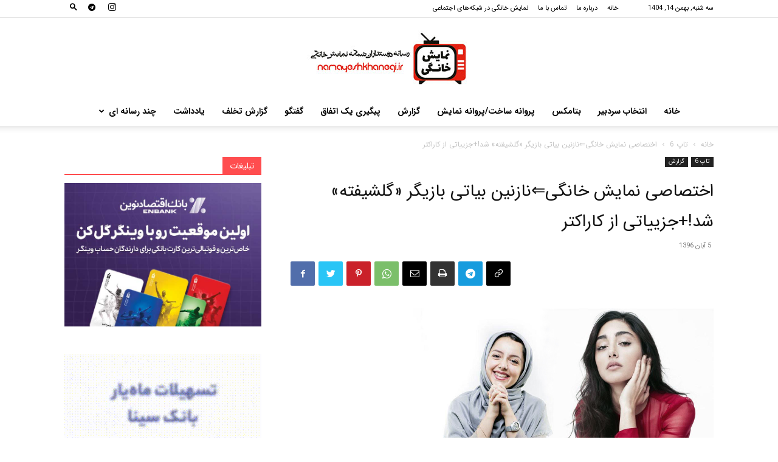

--- FILE ---
content_type: text/html; charset=UTF-8
request_url: https://www.namayeshkhanegi.ir/%D8%A7%D8%AE%D8%AA%D8%B5%D8%A7%D8%B5%DB%8C-%D9%86%D9%85%D8%A7%DB%8C%D8%B4-%D8%AE%D8%A7%D9%86%DA%AF%DB%8C%E2%87%90%D9%86%D8%A7%D8%B2%D9%86%DB%8C%D9%86-%D8%A8%DB%8C%D8%A7%D8%AA%DB%8C-%D8%A8%D8%A7%D8%B2/
body_size: 31750
content:
<!doctype html > <!--[if IE 8]><html class="ie8" lang="en"> <![endif]--> <!--[if IE 9]><html class="ie9" lang="en"> <![endif]--> <!--[if gt IE 8]><!--><html dir="rtl" lang="fa-IR"> <!--<![endif]--><head><title>اختصاصی نمایش خانگی⇐نازنین بیاتی بازیگر «گلشیفته» شد!+جزییاتی از کاراکتر - سایت خبری-تحلیلی نمایش خانگی</title><link rel="stylesheet" href="https://www.namayeshkhanegi.ir/wp-content/cache/min/1/a56647788ea5199cfcf45180a71bfcdf.css" data-minify="1" /><meta charset="UTF-8" /><meta name="viewport" content="width=device-width, initial-scale=1.0"><link rel="pingback" href="https://www.namayeshkhanegi.ir/xmlrpc.php" /><meta name='robots' content='index, follow, max-image-preview:large, max-snippet:-1, max-video-preview:-1' /><link rel="icon" type="image/png" href="https://www.namayeshkhanegi.ir/wp-content/uploads/2023/11/namayshkhanegi-logo-sq-16.jpg"><link rel="apple-touch-icon" sizes="76x76" href="https://www.namayeshkhanegi.ir/wp-content/uploads/2023/11/namayshkhanegi-logo-sq-76.jpg"/><link rel="apple-touch-icon" sizes="120x120" href="https://www.namayeshkhanegi.ir/wp-content/uploads/2023/11/namayshkhanegi-logo-sq-120.jpg"/><link rel="apple-touch-icon" sizes="152x152" href="https://www.namayeshkhanegi.ir/wp-content/uploads/2023/11/namayshkhanegi-logo-sq-152.jpg"/><link rel="apple-touch-icon" sizes="114x114" href="https://www.namayeshkhanegi.ir/wp-content/uploads/2023/11/namayshkhanegi-logo-sq-114.jpg"/><link rel="apple-touch-icon" sizes="144x144" href="https://www.namayeshkhanegi.ir/wp-content/uploads/2023/11/namayshkhanegi-logo-sq-144.jpg"/><link rel="canonical" href="https://www.namayeshkhanegi.ir/اختصاصی-نمایش-خانگی⇐نازنین-بیاتی-باز/" /><meta property="og:locale" content="fa_IR" /><meta property="og:type" content="article" /><meta property="og:title" content="اختصاصی نمایش خانگی⇐نازنین بیاتی بازیگر «گلشیفته» شد!+جزییاتی از کاراکتر" /><meta property="og:description" content="نمایش خانگی: به تازگی خبر تولید سریالی کمدی با نام «گلشیفته»  به تهیه کنندگی موسسه هنرنمای پارسیان منتشر شد.(اینجا را بخوانید) «گلشیفته» که نام آن یادآور گلشیفته فراهانی بازیگر مهاجر ایرانی است توسط بهروز شعیبی کارگردانی ساخته می‌شود که پیشتر کوشیده بود با ساخت آثاری همچون «سیانور» و «پرده نشین» خود را به عنوان نیرویی [&hellip;]" /><meta property="og:url" content="https://www.namayeshkhanegi.ir/اختصاصی-نمایش-خانگی⇐نازنین-بیاتی-باز/" /><meta property="og:site_name" content="سایت خبری-تحلیلی نمایش خانگی" /><meta property="article:published_time" content="2017-10-27T17:00:18+00:00" /><meta property="article:modified_time" content="2017-10-27T17:12:02+00:00" /><meta property="og:image" content="https://www.namayeshkhanegi.ir/wp-content/uploads/2017/10/nazeee.jpg" /><meta property="og:image:width" content="1060" /><meta property="og:image:height" content="772" /><meta property="og:image:type" content="image/jpeg" /><meta name="author" content="izad1" /><meta name="twitter:card" content="summary_large_image" /><meta name="twitter:label1" content="نوشته‌شده بدست" /><meta name="twitter:data1" content="izad1" /> <script type="application/ld+json" class="yoast-schema-graph">{"@context":"https://schema.org","@graph":[{"@type":"Article","@id":"https://www.namayeshkhanegi.ir/%d8%a7%d8%ae%d8%aa%d8%b5%d8%a7%d8%b5%db%8c-%d9%86%d9%85%d8%a7%db%8c%d8%b4-%d8%ae%d8%a7%d9%86%da%af%db%8c%e2%87%90%d9%86%d8%a7%d8%b2%d9%86%db%8c%d9%86-%d8%a8%db%8c%d8%a7%d8%aa%db%8c-%d8%a8%d8%a7%d8%b2/#article","isPartOf":{"@id":"https://www.namayeshkhanegi.ir/%d8%a7%d8%ae%d8%aa%d8%b5%d8%a7%d8%b5%db%8c-%d9%86%d9%85%d8%a7%db%8c%d8%b4-%d8%ae%d8%a7%d9%86%da%af%db%8c%e2%87%90%d9%86%d8%a7%d8%b2%d9%86%db%8c%d9%86-%d8%a8%db%8c%d8%a7%d8%aa%db%8c-%d8%a8%d8%a7%d8%b2/"},"author":{"name":"izad1","@id":"https://www.namayeshkhanegi.ir/#/schema/person/84352820757ce0a8b78d2c1976a08fba"},"headline":"اختصاصی نمایش خانگی⇐نازنین بیاتی بازیگر «گلشیفته» شد!+جزییاتی از کاراکتر","datePublished":"2017-10-27T17:00:18+00:00","dateModified":"2017-10-27T17:12:02+00:00","mainEntityOfPage":{"@id":"https://www.namayeshkhanegi.ir/%d8%a7%d8%ae%d8%aa%d8%b5%d8%a7%d8%b5%db%8c-%d9%86%d9%85%d8%a7%db%8c%d8%b4-%d8%ae%d8%a7%d9%86%da%af%db%8c%e2%87%90%d9%86%d8%a7%d8%b2%d9%86%db%8c%d9%86-%d8%a8%db%8c%d8%a7%d8%aa%db%8c-%d8%a8%d8%a7%d8%b2/"},"wordCount":1,"commentCount":2,"publisher":{"@id":"https://www.namayeshkhanegi.ir/#organization"},"image":{"@id":"https://www.namayeshkhanegi.ir/%d8%a7%d8%ae%d8%aa%d8%b5%d8%a7%d8%b5%db%8c-%d9%86%d9%85%d8%a7%db%8c%d8%b4-%d8%ae%d8%a7%d9%86%da%af%db%8c%e2%87%90%d9%86%d8%a7%d8%b2%d9%86%db%8c%d9%86-%d8%a8%db%8c%d8%a7%d8%aa%db%8c-%d8%a8%d8%a7%d8%b2/#primaryimage"},"thumbnailUrl":"https://www.namayeshkhanegi.ir/wp-content/uploads/2017/10/nazeee.jpg","keywords":["بهروز شعیبی","دربند","سایت نمایش خانگی","طعم شیرین خیال","فرشته ها با هم می آیند","گلشیفته","گلشیفته فراهانی","نمایش خانگی"],"articleSection":["تاپ 6","گزارش"],"inLanguage":"fa-IR","potentialAction":[{"@type":"CommentAction","name":"Comment","target":["https://www.namayeshkhanegi.ir/%d8%a7%d8%ae%d8%aa%d8%b5%d8%a7%d8%b5%db%8c-%d9%86%d9%85%d8%a7%db%8c%d8%b4-%d8%ae%d8%a7%d9%86%da%af%db%8c%e2%87%90%d9%86%d8%a7%d8%b2%d9%86%db%8c%d9%86-%d8%a8%db%8c%d8%a7%d8%aa%db%8c-%d8%a8%d8%a7%d8%b2/#respond"]}]},{"@type":"WebPage","@id":"https://www.namayeshkhanegi.ir/%d8%a7%d8%ae%d8%aa%d8%b5%d8%a7%d8%b5%db%8c-%d9%86%d9%85%d8%a7%db%8c%d8%b4-%d8%ae%d8%a7%d9%86%da%af%db%8c%e2%87%90%d9%86%d8%a7%d8%b2%d9%86%db%8c%d9%86-%d8%a8%db%8c%d8%a7%d8%aa%db%8c-%d8%a8%d8%a7%d8%b2/","url":"https://www.namayeshkhanegi.ir/%d8%a7%d8%ae%d8%aa%d8%b5%d8%a7%d8%b5%db%8c-%d9%86%d9%85%d8%a7%db%8c%d8%b4-%d8%ae%d8%a7%d9%86%da%af%db%8c%e2%87%90%d9%86%d8%a7%d8%b2%d9%86%db%8c%d9%86-%d8%a8%db%8c%d8%a7%d8%aa%db%8c-%d8%a8%d8%a7%d8%b2/","name":"اختصاصی نمایش خانگی⇐نازنین بیاتی بازیگر «گلشیفته» شد!+جزییاتی از کاراکتر - سایت خبری-تحلیلی نمایش خانگی","isPartOf":{"@id":"https://www.namayeshkhanegi.ir/#website"},"primaryImageOfPage":{"@id":"https://www.namayeshkhanegi.ir/%d8%a7%d8%ae%d8%aa%d8%b5%d8%a7%d8%b5%db%8c-%d9%86%d9%85%d8%a7%db%8c%d8%b4-%d8%ae%d8%a7%d9%86%da%af%db%8c%e2%87%90%d9%86%d8%a7%d8%b2%d9%86%db%8c%d9%86-%d8%a8%db%8c%d8%a7%d8%aa%db%8c-%d8%a8%d8%a7%d8%b2/#primaryimage"},"image":{"@id":"https://www.namayeshkhanegi.ir/%d8%a7%d8%ae%d8%aa%d8%b5%d8%a7%d8%b5%db%8c-%d9%86%d9%85%d8%a7%db%8c%d8%b4-%d8%ae%d8%a7%d9%86%da%af%db%8c%e2%87%90%d9%86%d8%a7%d8%b2%d9%86%db%8c%d9%86-%d8%a8%db%8c%d8%a7%d8%aa%db%8c-%d8%a8%d8%a7%d8%b2/#primaryimage"},"thumbnailUrl":"https://www.namayeshkhanegi.ir/wp-content/uploads/2017/10/nazeee.jpg","datePublished":"2017-10-27T17:00:18+00:00","dateModified":"2017-10-27T17:12:02+00:00","breadcrumb":{"@id":"https://www.namayeshkhanegi.ir/%d8%a7%d8%ae%d8%aa%d8%b5%d8%a7%d8%b5%db%8c-%d9%86%d9%85%d8%a7%db%8c%d8%b4-%d8%ae%d8%a7%d9%86%da%af%db%8c%e2%87%90%d9%86%d8%a7%d8%b2%d9%86%db%8c%d9%86-%d8%a8%db%8c%d8%a7%d8%aa%db%8c-%d8%a8%d8%a7%d8%b2/#breadcrumb"},"inLanguage":"fa-IR","potentialAction":[{"@type":"ReadAction","target":["https://www.namayeshkhanegi.ir/%d8%a7%d8%ae%d8%aa%d8%b5%d8%a7%d8%b5%db%8c-%d9%86%d9%85%d8%a7%db%8c%d8%b4-%d8%ae%d8%a7%d9%86%da%af%db%8c%e2%87%90%d9%86%d8%a7%d8%b2%d9%86%db%8c%d9%86-%d8%a8%db%8c%d8%a7%d8%aa%db%8c-%d8%a8%d8%a7%d8%b2/"]}]},{"@type":"ImageObject","inLanguage":"fa-IR","@id":"https://www.namayeshkhanegi.ir/%d8%a7%d8%ae%d8%aa%d8%b5%d8%a7%d8%b5%db%8c-%d9%86%d9%85%d8%a7%db%8c%d8%b4-%d8%ae%d8%a7%d9%86%da%af%db%8c%e2%87%90%d9%86%d8%a7%d8%b2%d9%86%db%8c%d9%86-%d8%a8%db%8c%d8%a7%d8%aa%db%8c-%d8%a8%d8%a7%d8%b2/#primaryimage","url":"https://www.namayeshkhanegi.ir/wp-content/uploads/2017/10/nazeee.jpg","contentUrl":"https://www.namayeshkhanegi.ir/wp-content/uploads/2017/10/nazeee.jpg","width":1060,"height":772,"caption":"گلشیفته-نازنین بیاتی"},{"@type":"BreadcrumbList","@id":"https://www.namayeshkhanegi.ir/%d8%a7%d8%ae%d8%aa%d8%b5%d8%a7%d8%b5%db%8c-%d9%86%d9%85%d8%a7%db%8c%d8%b4-%d8%ae%d8%a7%d9%86%da%af%db%8c%e2%87%90%d9%86%d8%a7%d8%b2%d9%86%db%8c%d9%86-%d8%a8%db%8c%d8%a7%d8%aa%db%8c-%d8%a8%d8%a7%d8%b2/#breadcrumb","itemListElement":[{"@type":"ListItem","position":1,"name":"خانه","item":"https://www.namayeshkhanegi.ir/"},{"@type":"ListItem","position":2,"name":"آرشیو نوشته ها","item":"https://www.namayeshkhanegi.ir/%d8%a2%d8%b1%d8%b4%db%8c%d9%88-%d9%86%d9%88%d8%b4%d8%aa%d9%87-%d9%87%d8%a7/"},{"@type":"ListItem","position":3,"name":"اختصاصی نمایش خانگی⇐نازنین بیاتی بازیگر «گلشیفته» شد!+جزییاتی از کاراکتر"}]},{"@type":"WebSite","@id":"https://www.namayeshkhanegi.ir/#website","url":"https://www.namayeshkhanegi.ir/","name":"سایت خبری-تحلیلی نمایش خانگی","description":"رسانه دوستداران شبکه نمایش خانگی، آخرین اخبار و گزارشات و تحلیل های فیلم های و سریال های شبکه نمایش خانگی","publisher":{"@id":"https://www.namayeshkhanegi.ir/#organization"},"potentialAction":[{"@type":"SearchAction","target":{"@type":"EntryPoint","urlTemplate":"https://www.namayeshkhanegi.ir/?s={search_term_string}"},"query-input":"required name=search_term_string"}],"inLanguage":"fa-IR"},{"@type":"Organization","@id":"https://www.namayeshkhanegi.ir/#organization","name":"نمایش خانگی","url":"https://www.namayeshkhanegi.ir/","logo":{"@type":"ImageObject","inLanguage":"fa-IR","@id":"https://www.namayeshkhanegi.ir/#/schema/logo/image/","url":"https://www.namayeshkhanegi.ir/wp-content/uploads/2023/10/fav-512.png","contentUrl":"https://www.namayeshkhanegi.ir/wp-content/uploads/2023/10/fav-512.png","width":512,"height":512,"caption":"نمایش خانگی"},"image":{"@id":"https://www.namayeshkhanegi.ir/#/schema/logo/image/"},"sameAs":["https://instagram.com/namayeshkhanegiii","https://t.me/namayeshkhanegii"]},{"@type":"Person","@id":"https://www.namayeshkhanegi.ir/#/schema/person/84352820757ce0a8b78d2c1976a08fba","name":"izad1","image":{"@type":"ImageObject","inLanguage":"fa-IR","@id":"https://www.namayeshkhanegi.ir/#/schema/person/image/","url":"https://secure.gravatar.com/avatar/83fb923b41b7531a77d25eaf6bf55ec4?s=96&d=mm&r=g","contentUrl":"https://secure.gravatar.com/avatar/83fb923b41b7531a77d25eaf6bf55ec4?s=96&d=mm&r=g","caption":"izad1"}}]}</script> <link rel='dns-prefetch' href='//fonts.googleapis.com' /><link rel="alternate" type="application/rss+xml" title="سایت خبری-تحلیلی نمایش خانگی &raquo; خوراک" href="https://www.namayeshkhanegi.ir/feed/" /><link rel="alternate" type="application/rss+xml" title="سایت خبری-تحلیلی نمایش خانگی &raquo; خوراک دیدگاه‌ها" href="https://www.namayeshkhanegi.ir/comments/feed/" /><link rel="alternate" type="application/rss+xml" title="سایت خبری-تحلیلی نمایش خانگی &raquo; اختصاصی نمایش خانگی⇐نازنین بیاتی بازیگر «گلشیفته» شد!+جزییاتی از کاراکتر خوراک دیدگاه‌ها" href="https://www.namayeshkhanegi.ir/%d8%a7%d8%ae%d8%aa%d8%b5%d8%a7%d8%b5%db%8c-%d9%86%d9%85%d8%a7%db%8c%d8%b4-%d8%ae%d8%a7%d9%86%da%af%db%8c%e2%87%90%d9%86%d8%a7%d8%b2%d9%86%db%8c%d9%86-%d8%a8%db%8c%d8%a7%d8%aa%db%8c-%d8%a8%d8%a7%d8%b2/feed/" /><style type="text/css">img.wp-smiley,img.emoji{display:inline!important;border:none!important;box-shadow:none!important;height:1em!important;width:1em!important;margin:0 0.07em!important;vertical-align:-0.1em!important;background:none!important;padding:0!important}</style><style id='classic-theme-styles-inline-css' type='text/css'>
/*! This file is auto-generated */
.wp-block-button__link{color:#fff;background-color:#32373c;border-radius:9999px;box-shadow:none;text-decoration:none;padding:calc(.667em + 2px) calc(1.333em + 2px);font-size:1.125em}.wp-block-file__button{background:#32373c;color:#fff;text-decoration:none}</style><style id='global-styles-inline-css' type='text/css'>body{--wp--preset--color--black:#000;--wp--preset--color--cyan-bluish-gray:#abb8c3;--wp--preset--color--white:#fff;--wp--preset--color--pale-pink:#f78da7;--wp--preset--color--vivid-red:#cf2e2e;--wp--preset--color--luminous-vivid-orange:#ff6900;--wp--preset--color--luminous-vivid-amber:#fcb900;--wp--preset--color--light-green-cyan:#7bdcb5;--wp--preset--color--vivid-green-cyan:#00d084;--wp--preset--color--pale-cyan-blue:#8ed1fc;--wp--preset--color--vivid-cyan-blue:#0693e3;--wp--preset--color--vivid-purple:#9b51e0;--wp--preset--gradient--vivid-cyan-blue-to-vivid-purple:linear-gradient(135deg,rgba(6,147,227,1) 0%,rgb(155,81,224) 100%);--wp--preset--gradient--light-green-cyan-to-vivid-green-cyan:linear-gradient(135deg,rgb(122,220,180) 0%,rgb(0,208,130) 100%);--wp--preset--gradient--luminous-vivid-amber-to-luminous-vivid-orange:linear-gradient(135deg,rgba(252,185,0,1) 0%,rgba(255,105,0,1) 100%);--wp--preset--gradient--luminous-vivid-orange-to-vivid-red:linear-gradient(135deg,rgba(255,105,0,1) 0%,rgb(207,46,46) 100%);--wp--preset--gradient--very-light-gray-to-cyan-bluish-gray:linear-gradient(135deg,rgb(238,238,238) 0%,rgb(169,184,195) 100%);--wp--preset--gradient--cool-to-warm-spectrum:linear-gradient(135deg,rgb(74,234,220) 0%,rgb(151,120,209) 20%,rgb(207,42,186) 40%,rgb(238,44,130) 60%,rgb(251,105,98) 80%,rgb(254,248,76) 100%);--wp--preset--gradient--blush-light-purple:linear-gradient(135deg,rgb(255,206,236) 0%,rgb(152,150,240) 100%);--wp--preset--gradient--blush-bordeaux:linear-gradient(135deg,rgb(254,205,165) 0%,rgb(254,45,45) 50%,rgb(107,0,62) 100%);--wp--preset--gradient--luminous-dusk:linear-gradient(135deg,rgb(255,203,112) 0%,rgb(199,81,192) 50%,rgb(65,88,208) 100%);--wp--preset--gradient--pale-ocean:linear-gradient(135deg,rgb(255,245,203) 0%,rgb(182,227,212) 50%,rgb(51,167,181) 100%);--wp--preset--gradient--electric-grass:linear-gradient(135deg,rgb(202,248,128) 0%,rgb(113,206,126) 100%);--wp--preset--gradient--midnight:linear-gradient(135deg,rgb(2,3,129) 0%,rgb(40,116,252) 100%);--wp--preset--font-size--small:11px;--wp--preset--font-size--medium:20px;--wp--preset--font-size--large:32px;--wp--preset--font-size--x-large:42px;--wp--preset--font-size--regular:15px;--wp--preset--font-size--larger:50px;--wp--preset--spacing--20:.44rem;--wp--preset--spacing--30:.67rem;--wp--preset--spacing--40:1rem;--wp--preset--spacing--50:1.5rem;--wp--preset--spacing--60:2.25rem;--wp--preset--spacing--70:3.38rem;--wp--preset--spacing--80:5.06rem;--wp--preset--shadow--natural:6px 6px 9px rgba(0,0,0,.2);--wp--preset--shadow--deep:12px 12px 50px rgba(0,0,0,.4);--wp--preset--shadow--sharp:6px 6px 0 rgba(0,0,0,.2);--wp--preset--shadow--outlined:6px 6px 0 -3px rgba(255,255,255,1),6px 6px rgba(0,0,0,1);--wp--preset--shadow--crisp:6px 6px 0 rgba(0,0,0,1)}:where(.is-layout-flex){gap:.5em}:where(.is-layout-grid){gap:.5em}body .is-layout-flow>.alignleft{float:left;margin-inline-start:0;margin-inline-end:2em}body .is-layout-flow>.alignright{float:right;margin-inline-start:2em;margin-inline-end:0}body .is-layout-flow>.aligncenter{margin-left:auto!important;margin-right:auto!important}body .is-layout-constrained>.alignleft{float:left;margin-inline-start:0;margin-inline-end:2em}body .is-layout-constrained>.alignright{float:right;margin-inline-start:2em;margin-inline-end:0}body .is-layout-constrained>.aligncenter{margin-left:auto!important;margin-right:auto!important}body .is-layout-constrained>:where(:not(.alignleft):not(.alignright):not(.alignfull)){max-width:var(--wp--style--global--content-size);margin-left:auto!important;margin-right:auto!important}body .is-layout-constrained>.alignwide{max-width:var(--wp--style--global--wide-size)}body .is-layout-flex{display:flex}body .is-layout-flex{flex-wrap:wrap;align-items:center}body .is-layout-flex>*{margin:0}body .is-layout-grid{display:grid}body .is-layout-grid>*{margin:0}:where(.wp-block-columns.is-layout-flex){gap:2em}:where(.wp-block-columns.is-layout-grid){gap:2em}:where(.wp-block-post-template.is-layout-flex){gap:1.25em}:where(.wp-block-post-template.is-layout-grid){gap:1.25em}.has-black-color{color:var(--wp--preset--color--black)!important}.has-cyan-bluish-gray-color{color:var(--wp--preset--color--cyan-bluish-gray)!important}.has-white-color{color:var(--wp--preset--color--white)!important}.has-pale-pink-color{color:var(--wp--preset--color--pale-pink)!important}.has-vivid-red-color{color:var(--wp--preset--color--vivid-red)!important}.has-luminous-vivid-orange-color{color:var(--wp--preset--color--luminous-vivid-orange)!important}.has-luminous-vivid-amber-color{color:var(--wp--preset--color--luminous-vivid-amber)!important}.has-light-green-cyan-color{color:var(--wp--preset--color--light-green-cyan)!important}.has-vivid-green-cyan-color{color:var(--wp--preset--color--vivid-green-cyan)!important}.has-pale-cyan-blue-color{color:var(--wp--preset--color--pale-cyan-blue)!important}.has-vivid-cyan-blue-color{color:var(--wp--preset--color--vivid-cyan-blue)!important}.has-vivid-purple-color{color:var(--wp--preset--color--vivid-purple)!important}.has-black-background-color{background-color:var(--wp--preset--color--black)!important}.has-cyan-bluish-gray-background-color{background-color:var(--wp--preset--color--cyan-bluish-gray)!important}.has-white-background-color{background-color:var(--wp--preset--color--white)!important}.has-pale-pink-background-color{background-color:var(--wp--preset--color--pale-pink)!important}.has-vivid-red-background-color{background-color:var(--wp--preset--color--vivid-red)!important}.has-luminous-vivid-orange-background-color{background-color:var(--wp--preset--color--luminous-vivid-orange)!important}.has-luminous-vivid-amber-background-color{background-color:var(--wp--preset--color--luminous-vivid-amber)!important}.has-light-green-cyan-background-color{background-color:var(--wp--preset--color--light-green-cyan)!important}.has-vivid-green-cyan-background-color{background-color:var(--wp--preset--color--vivid-green-cyan)!important}.has-pale-cyan-blue-background-color{background-color:var(--wp--preset--color--pale-cyan-blue)!important}.has-vivid-cyan-blue-background-color{background-color:var(--wp--preset--color--vivid-cyan-blue)!important}.has-vivid-purple-background-color{background-color:var(--wp--preset--color--vivid-purple)!important}.has-black-border-color{border-color:var(--wp--preset--color--black)!important}.has-cyan-bluish-gray-border-color{border-color:var(--wp--preset--color--cyan-bluish-gray)!important}.has-white-border-color{border-color:var(--wp--preset--color--white)!important}.has-pale-pink-border-color{border-color:var(--wp--preset--color--pale-pink)!important}.has-vivid-red-border-color{border-color:var(--wp--preset--color--vivid-red)!important}.has-luminous-vivid-orange-border-color{border-color:var(--wp--preset--color--luminous-vivid-orange)!important}.has-luminous-vivid-amber-border-color{border-color:var(--wp--preset--color--luminous-vivid-amber)!important}.has-light-green-cyan-border-color{border-color:var(--wp--preset--color--light-green-cyan)!important}.has-vivid-green-cyan-border-color{border-color:var(--wp--preset--color--vivid-green-cyan)!important}.has-pale-cyan-blue-border-color{border-color:var(--wp--preset--color--pale-cyan-blue)!important}.has-vivid-cyan-blue-border-color{border-color:var(--wp--preset--color--vivid-cyan-blue)!important}.has-vivid-purple-border-color{border-color:var(--wp--preset--color--vivid-purple)!important}.has-vivid-cyan-blue-to-vivid-purple-gradient-background{background:var(--wp--preset--gradient--vivid-cyan-blue-to-vivid-purple)!important}.has-light-green-cyan-to-vivid-green-cyan-gradient-background{background:var(--wp--preset--gradient--light-green-cyan-to-vivid-green-cyan)!important}.has-luminous-vivid-amber-to-luminous-vivid-orange-gradient-background{background:var(--wp--preset--gradient--luminous-vivid-amber-to-luminous-vivid-orange)!important}.has-luminous-vivid-orange-to-vivid-red-gradient-background{background:var(--wp--preset--gradient--luminous-vivid-orange-to-vivid-red)!important}.has-very-light-gray-to-cyan-bluish-gray-gradient-background{background:var(--wp--preset--gradient--very-light-gray-to-cyan-bluish-gray)!important}.has-cool-to-warm-spectrum-gradient-background{background:var(--wp--preset--gradient--cool-to-warm-spectrum)!important}.has-blush-light-purple-gradient-background{background:var(--wp--preset--gradient--blush-light-purple)!important}.has-blush-bordeaux-gradient-background{background:var(--wp--preset--gradient--blush-bordeaux)!important}.has-luminous-dusk-gradient-background{background:var(--wp--preset--gradient--luminous-dusk)!important}.has-pale-ocean-gradient-background{background:var(--wp--preset--gradient--pale-ocean)!important}.has-electric-grass-gradient-background{background:var(--wp--preset--gradient--electric-grass)!important}.has-midnight-gradient-background{background:var(--wp--preset--gradient--midnight)!important}.has-small-font-size{font-size:var(--wp--preset--font-size--small)!important}.has-medium-font-size{font-size:var(--wp--preset--font-size--medium)!important}.has-large-font-size{font-size:var(--wp--preset--font-size--large)!important}.has-x-large-font-size{font-size:var(--wp--preset--font-size--x-large)!important}.wp-block-navigation a:where(:not(.wp-element-button)){color:inherit}:where(.wp-block-post-template.is-layout-flex){gap:1.25em}:where(.wp-block-post-template.is-layout-grid){gap:1.25em}:where(.wp-block-columns.is-layout-flex){gap:2em}:where(.wp-block-columns.is-layout-grid){gap:2em}.wp-block-pullquote{font-size:1.5em;line-height:1.6}</style><link rel='stylesheet' id='google-fonts-style-css' href='https://fonts.googleapis.com/css?family=Open+Sans%3A400%2C600%2C700%7CRoboto%3A400%2C500%2C700&#038;display=swap&#038;ver=12.6.1' type='text/css' media='all' /><style id='td-theme-inline-css' type='text/css'>@media (max-width:767px){.td-header-desktop-wrap{display:none}}@media (min-width:767px){.td-header-mobile-wrap{display:none}}</style><link rel="https://api.w.org/" href="https://www.namayeshkhanegi.ir/wp-json/" /><link rel="alternate" type="application/json" href="https://www.namayeshkhanegi.ir/wp-json/wp/v2/posts/3882" /><link rel="EditURI" type="application/rsd+xml" title="RSD" href="https://www.namayeshkhanegi.ir/xmlrpc.php?rsd" /><link rel="alternate" type="application/json+oembed" href="https://www.namayeshkhanegi.ir/wp-json/oembed/1.0/embed?url=https%3A%2F%2Fwww.namayeshkhanegi.ir%2F%25d8%25a7%25d8%25ae%25d8%25aa%25d8%25b5%25d8%25a7%25d8%25b5%25db%258c-%25d9%2586%25d9%2585%25d8%25a7%25db%258c%25d8%25b4-%25d8%25ae%25d8%25a7%25d9%2586%25da%25af%25db%258c%25e2%2587%2590%25d9%2586%25d8%25a7%25d8%25b2%25d9%2586%25db%258c%25d9%2586-%25d8%25a8%25db%258c%25d8%25a7%25d8%25aa%25db%258c-%25d8%25a8%25d8%25a7%25d8%25b2%2F" /><link rel="alternate" type="text/xml+oembed" href="https://www.namayeshkhanegi.ir/wp-json/oembed/1.0/embed?url=https%3A%2F%2Fwww.namayeshkhanegi.ir%2F%25d8%25a7%25d8%25ae%25d8%25aa%25d8%25b5%25d8%25a7%25d8%25b5%25db%258c-%25d9%2586%25d9%2585%25d8%25a7%25db%258c%25d8%25b4-%25d8%25ae%25d8%25a7%25d9%2586%25da%25af%25db%258c%25e2%2587%2590%25d9%2586%25d8%25a7%25d8%25b2%25d9%2586%25db%258c%25d9%2586-%25d8%25a8%25db%258c%25d8%25a7%25d8%25aa%25db%258c-%25d8%25a8%25d8%25a7%25d8%25b2%2F&#038;format=xml" /><style type="text/css" media="screen">.g{margin:0;padding:0;overflow:hidden;line-height:1;zoom:1}.g img{height:auto}.g-col{position:relative;float:left}.g-col:first-child{margin-left:0}.g-col:last-child{margin-right:0}.g-1{min-width:0;max-width:600px}.b-1{margin:0 0 0 0}.g-2{margin:0;width:100%;max-width:1170px;height:100%;max-height:400px}@media only screen and (max-width:480px){.g-col,.g-dyn,.g-single{width:100%;margin-left:0;margin-right:0}}</style><!--[if lt IE 9]><script src="https://cdnjs.cloudflare.com/ajax/libs/html5shiv/3.7.3/html5shiv.js"></script><![endif]--><meta name="generator" content="Powered by WPBakery Page Builder - drag and drop page builder for WordPress."/> <script>var tdBlocksArray = []; //here we store all the items for the current page

	    // td_block class - each ajax block uses a object of this class for requests
	    function tdBlock() {
		    this.id = '';
		    this.block_type = 1; //block type id (1-234 etc)
		    this.atts = '';
		    this.td_column_number = '';
		    this.td_current_page = 1; //
		    this.post_count = 0; //from wp
		    this.found_posts = 0; //from wp
		    this.max_num_pages = 0; //from wp
		    this.td_filter_value = ''; //current live filter value
		    this.is_ajax_running = false;
		    this.td_user_action = ''; // load more or infinite loader (used by the animation)
		    this.header_color = '';
		    this.ajax_pagination_infinite_stop = ''; //show load more at page x
	    }

        // td_js_generator - mini detector
        ( function () {
            var htmlTag = document.getElementsByTagName("html")[0];

	        if ( navigator.userAgent.indexOf("MSIE 10.0") > -1 ) {
                htmlTag.className += ' ie10';
            }

            if ( !!navigator.userAgent.match(/Trident.*rv\:11\./) ) {
                htmlTag.className += ' ie11';
            }

	        if ( navigator.userAgent.indexOf("Edge") > -1 ) {
                htmlTag.className += ' ieEdge';
            }

            if ( /(iPad|iPhone|iPod)/g.test(navigator.userAgent) ) {
                htmlTag.className += ' td-md-is-ios';
            }

            var user_agent = navigator.userAgent.toLowerCase();
            if ( user_agent.indexOf("android") > -1 ) {
                htmlTag.className += ' td-md-is-android';
            }

            if ( -1 !== navigator.userAgent.indexOf('Mac OS X')  ) {
                htmlTag.className += ' td-md-is-os-x';
            }

            if ( /chrom(e|ium)/.test(navigator.userAgent.toLowerCase()) ) {
               htmlTag.className += ' td-md-is-chrome';
            }

            if ( -1 !== navigator.userAgent.indexOf('Firefox') ) {
                htmlTag.className += ' td-md-is-firefox';
            }

            if ( -1 !== navigator.userAgent.indexOf('Safari') && -1 === navigator.userAgent.indexOf('Chrome') ) {
                htmlTag.className += ' td-md-is-safari';
            }

            if( -1 !== navigator.userAgent.indexOf('IEMobile') ){
                htmlTag.className += ' td-md-is-iemobile';
            }

        })();

        var tdLocalCache = {};

        ( function () {
            "use strict";

            tdLocalCache = {
                data: {},
                remove: function (resource_id) {
                    delete tdLocalCache.data[resource_id];
                },
                exist: function (resource_id) {
                    return tdLocalCache.data.hasOwnProperty(resource_id) && tdLocalCache.data[resource_id] !== null;
                },
                get: function (resource_id) {
                    return tdLocalCache.data[resource_id];
                },
                set: function (resource_id, cachedData) {
                    tdLocalCache.remove(resource_id);
                    tdLocalCache.data[resource_id] = cachedData;
                }
            };
        })();

    
    
var td_viewport_interval_list=[{"limitBottom":767,"sidebarWidth":228},{"limitBottom":1018,"sidebarWidth":300},{"limitBottom":1140,"sidebarWidth":324}];
var td_animation_stack_effect="type0";
var tds_animation_stack=true;
var td_animation_stack_specific_selectors=".entry-thumb, img, .td-lazy-img";
var td_animation_stack_general_selectors=".td-animation-stack img, .td-animation-stack .entry-thumb, .post img, .td-animation-stack .td-lazy-img";
var tdc_is_installed="yes";
var td_ajax_url="https:\/\/www.namayeshkhanegi.ir\/wp-admin\/admin-ajax.php?td_theme_name=Newspaper&v=12.6.1";
var td_get_template_directory_uri="https:\/\/www.namayeshkhanegi.ir\/wp-content\/plugins\/td-composer\/legacy\/common";
var tds_snap_menu="";
var tds_logo_on_sticky="";
var tds_header_style="10";
var td_please_wait="\u0644\u0637\u0641\u0627 \u0635\u0628\u0631 \u06a9\u0646\u06cc\u062f...";
var td_email_user_pass_incorrect="\u0646\u0627\u0645 \u06a9\u0627\u0631\u0628\u0631\u06cc \u06cc\u0627 \u0631\u0645\u0632 \u0639\u0628\u0648\u0631 \u0627\u0634\u062a\u0628\u0627\u0647 \u0627\u0633\u062a!";
var td_email_user_incorrect="\u0627\u06cc\u0645\u06cc\u0644 \u06cc\u0627 \u0646\u0627\u0645 \u06a9\u0627\u0631\u0628\u0631\u06cc \u0627\u0634\u062a\u0628\u0627\u0647 \u0627\u0633\u062a!";
var td_email_incorrect="\u0627\u06cc\u0645\u06cc\u0644 \u0627\u0634\u062a\u0628\u0627\u0647 \u0627\u0633\u062a!";
var td_user_incorrect="Username incorrect!";
var td_email_user_empty="Email or username empty!";
var td_pass_empty="Pass empty!";
var td_pass_pattern_incorrect="Invalid Pass Pattern!";
var td_retype_pass_incorrect="Retyped Pass incorrect!";
var tds_more_articles_on_post_enable="";
var tds_more_articles_on_post_time_to_wait="";
var tds_more_articles_on_post_pages_distance_from_top=0;
var tds_theme_color_site_wide="#ff4d4f";
var tds_smart_sidebar="";
var tdThemeName="Newspaper";
var tdThemeNameWl="Newspaper";
var td_magnific_popup_translation_tPrev="\u0642\u0628\u0644\u06cc (\u062f\u06a9\u0645\u0647 \u062c\u0647\u062a\u200c\u0646\u0645\u0627\u06cc \u0686\u067e)";
var td_magnific_popup_translation_tNext="\u0628\u0639\u062f\u06cc (\u062f\u06a9\u0645\u0647 \u062c\u0647\u062a\u200c\u0646\u0645\u0627\u06cc \u0631\u0627\u0633\u062a)";
var td_magnific_popup_translation_tCounter="%curr% \u0627\u0632 %total%";
var td_magnific_popup_translation_ajax_tError="\u0645\u062d\u062a\u0648\u0627 \u0627\u0632 %url% c \u0646\u0645\u06cc\u200c\u062a\u0648\u0627\u0646\u062f \u0628\u0627\u0631\u06af\u0630\u0627\u0631\u06cc \u0634\u0648\u062f.";
var td_magnific_popup_translation_image_tError="\u062a\u0635\u0648\u06cc\u0631 #%curr% c \u0646\u0645\u06cc\u200c\u062a\u0648\u0627\u0646\u062f \u0628\u0627\u0631\u06af\u0630\u0627\u0631\u06cc \u0634\u0648\u062f.";
var tdBlockNonce="6a76cc7b22";
var tdDateNamesI18n={"month_names":["\u0698\u0627\u0646\u0648\u06cc\u0647","\u0641\u0648\u0631\u06cc\u0647","\u0645\u0627\u0631\u0633","\u0622\u0648\u0631\u06cc\u0644","\u0645\u06cc","\u0698\u0648\u0626\u0646","\u062c\u0648\u0644\u0627\u06cc","\u0622\u06af\u0648\u0633\u062a","\u0633\u067e\u062a\u0627\u0645\u0628\u0631","\u0627\u06a9\u062a\u0628\u0631","\u0646\u0648\u0627\u0645\u0628\u0631","\u062f\u0633\u0627\u0645\u0628\u0631"],"month_names_short":["\u0698\u0627\u0646\u0648\u06cc\u0647","\u0641\u0648\u0631\u06cc\u0647","\u0645\u0627\u0631\u0633","\u0622\u0648\u0631\u06cc\u0644","\u0645\u0647","\u0698\u0648\u0626\u0646","\u062c\u0648\u0644\u0627\u06cc","\u0622\u06af\u0648\u0633\u062a","\u0633\u067e\u062a\u0627\u0645\u0628\u0631","\u0627\u06a9\u062a\u0628\u0631","\u0646\u0648\u0627\u0645\u0628\u0631","\u062f\u0633\u0627\u0645\u0628\u0631"],"day_names":["\u06cc\u06a9\u0634\u0646\u0628\u0647","\u062f\u0648\u0634\u0646\u0628\u0647","\u0633\u0647\u200c\u0634\u0646\u0628\u0647","\u0686\u0647\u0627\u0631\u0634\u0646\u0628\u0647","\u067e\u0646\u062c\u200c\u0634\u0646\u0628\u0647","\u062c\u0645\u0639\u0647","\u0634\u0646\u0628\u0647"],"day_names_short":["\u06cc","\u062f","\u0633","\u0686","\u067e","\u062c","\u0634"]};
var tdb_modal_confirm="Save";
var tdb_modal_cancel="Cancel";
var tdb_modal_confirm_alt="Yes";
var tdb_modal_cancel_alt="No";
var td_ad_background_click_link="";
var td_ad_background_click_target="";</script> <style>.td-header-wrap .black-menu .sf-menu>.current-menu-item>a,.td-header-wrap .black-menu .sf-menu>.current-menu-ancestor>a,.td-header-wrap .black-menu .sf-menu>.current-category-ancestor>a,.td-header-wrap .black-menu .sf-menu>li>a:hover,.td-header-wrap .black-menu .sf-menu>.sfHover>a,.sf-menu>.current-menu-item>a:after,.sf-menu>.current-menu-ancestor>a:after,.sf-menu>.current-category-ancestor>a:after,.sf-menu>li:hover>a:after,.sf-menu>.sfHover>a:after,.header-search-wrap .td-drop-down-search:after,.header-search-wrap .td-drop-down-search .btn:hover,input[type=submit]:hover,.td-read-more a,.td-post-category:hover,body .td_top_authors .td-active .td-author-post-count,body .td_top_authors .td-active .td-author-comments-count,body .td_top_authors .td_mod_wrap:hover .td-author-post-count,body .td_top_authors .td_mod_wrap:hover .td-author-comments-count,.td-404-sub-sub-title a:hover,.td-search-form-widget .wpb_button:hover,.td-rating-bar-wrap div,.dropcap,.td_wrapper_video_playlist .td_video_controls_playlist_wrapper,.wpb_default,.wpb_default:hover,.td-left-smart-list:hover,.td-right-smart-list:hover,#bbpress-forums button:hover,.bbp_widget_login .button:hover,.td-footer-wrapper .td-post-category,.td-footer-wrapper .widget_product_search input[type="submit"]:hover,.single-product .product .summary .cart .button:hover,.td-next-prev-wrap a:hover,.td-load-more-wrap a:hover,.td-post-small-box a:hover,.page-nav .current,.page-nav:first-child>div,#bbpress-forums .bbp-pagination .current,#bbpress-forums #bbp-single-user-details #bbp-user-navigation li.current a,.td-theme-slider:hover .slide-meta-cat a,a.vc_btn-black:hover,.td-trending-now-wrapper:hover .td-trending-now-title,.td-scroll-up,.td-smart-list-button:hover,.td-weather-information:before,.td-weather-week:before,.td_block_exchange .td-exchange-header:before,.td-pulldown-syle-2 .td-subcat-dropdown ul:after,.td_block_template_9 .td-block-title:after,.td_block_template_15 .td-block-title:before,div.wpforms-container .wpforms-form div.wpforms-submit-container button[type=submit],.td-close-video-fixed{background-color:#ff4d4f}.td_block_template_4 .td-related-title .td-cur-simple-item:before{border-color:#ff4d4f transparent transparent transparent!important}.td_block_template_4 .td-related-title .td-cur-simple-item,.td_block_template_3 .td-related-title .td-cur-simple-item,.td_block_template_9 .td-related-title:after{background-color:#ff4d4f}a,cite a:hover,.td-page-content blockquote p,.td-post-content blockquote p,.mce-content-body blockquote p,.comment-content blockquote p,.wpb_text_column blockquote p,.td_block_text_with_title blockquote p,.td_module_wrap:hover .entry-title a,.td-subcat-filter .td-subcat-list a:hover,.td-subcat-filter .td-subcat-dropdown a:hover,.td_quote_on_blocks,.dropcap2,.dropcap3,body .td_top_authors .td-active .td-authors-name a,body .td_top_authors .td_mod_wrap:hover .td-authors-name a,.td-post-next-prev-content a:hover,.author-box-wrap .td-author-social a:hover,.td-author-name a:hover,.td-author-url a:hover,.comment-reply-link:hover,.logged-in-as a:hover,#cancel-comment-reply-link:hover,.td-search-query,.widget a:hover,.td_wp_recentcomments a:hover,.archive .widget_archive .current,.archive .widget_archive .current a,.widget_calendar tfoot a:hover,#bbpress-forums li.bbp-header .bbp-reply-content span a:hover,#bbpress-forums .bbp-forum-freshness a:hover,#bbpress-forums .bbp-topic-freshness a:hover,#bbpress-forums .bbp-forums-list li a:hover,#bbpress-forums .bbp-forum-title:hover,#bbpress-forums .bbp-topic-permalink:hover,#bbpress-forums .bbp-topic-started-by a:hover,#bbpress-forums .bbp-topic-started-in a:hover,#bbpress-forums .bbp-body .super-sticky li.bbp-topic-title .bbp-topic-permalink,#bbpress-forums .bbp-body .sticky li.bbp-topic-title .bbp-topic-permalink,.widget_display_replies .bbp-author-name,.widget_display_topics .bbp-author-name,.td-subfooter-menu li a:hover,a.vc_btn-black:hover,.td-smart-list-dropdown-wrap .td-smart-list-button:hover,.td-instagram-user a,.td-block-title-wrap .td-wrapper-pulldown-filter .td-pulldown-filter-display-option:hover,.td-block-title-wrap .td-wrapper-pulldown-filter .td-pulldown-filter-display-option:hover i,.td-block-title-wrap .td-wrapper-pulldown-filter .td-pulldown-filter-link:hover,.td-block-title-wrap .td-wrapper-pulldown-filter .td-pulldown-filter-item .td-cur-simple-item,.td-pulldown-syle-2 .td-subcat-dropdown:hover .td-subcat-more span,.td-pulldown-syle-2 .td-subcat-dropdown:hover .td-subcat-more i,.td-pulldown-syle-3 .td-subcat-dropdown:hover .td-subcat-more span,.td-pulldown-syle-3 .td-subcat-dropdown:hover .td-subcat-more i,.td_block_template_2 .td-related-title .td-cur-simple-item,.td_block_template_5 .td-related-title .td-cur-simple-item,.td_block_template_6 .td-related-title .td-cur-simple-item,.td_block_template_7 .td-related-title .td-cur-simple-item,.td_block_template_8 .td-related-title .td-cur-simple-item,.td_block_template_9 .td-related-title .td-cur-simple-item,.td_block_template_10 .td-related-title .td-cur-simple-item,.td_block_template_11 .td-related-title .td-cur-simple-item,.td_block_template_12 .td-related-title .td-cur-simple-item,.td_block_template_13 .td-related-title .td-cur-simple-item,.td_block_template_14 .td-related-title .td-cur-simple-item,.td_block_template_15 .td-related-title .td-cur-simple-item,.td_block_template_16 .td-related-title .td-cur-simple-item,.td_block_template_17 .td-related-title .td-cur-simple-item,.td-theme-wrap .sf-menu ul .td-menu-item>a:hover,.td-theme-wrap .sf-menu ul .sfHover>a,.td-theme-wrap .sf-menu ul .current-menu-ancestor>a,.td-theme-wrap .sf-menu ul .current-category-ancestor>a,.td-theme-wrap .sf-menu ul .current-menu-item>a,.td_outlined_btn,body .td_block_categories_tags .td-ct-item:hover,body .td_block_list_menu li.current-menu-item>a,body .td_block_list_menu li.current-menu-ancestor>a,body .td_block_list_menu li.current-category-ancestor>a{color:#ff4d4f}a.vc_btn-black.vc_btn_square_outlined:hover,a.vc_btn-black.vc_btn_outlined:hover{color:#ff4d4f!important}.td-next-prev-wrap a:hover,.td-load-more-wrap a:hover,.td-post-small-box a:hover,.page-nav .current,.page-nav:first-child>div,#bbpress-forums .bbp-pagination .current,.post .td_quote_box,.page .td_quote_box,a.vc_btn-black:hover,.td_block_template_5 .td-block-title>*,.td_outlined_btn{border-color:#ff4d4f}.td_wrapper_video_playlist .td_video_currently_playing:after{border-color:#ff4d4f!important}.header-search-wrap .td-drop-down-search:before{border-color:transparent transparent #ff4d4f transparent}.block-title>span,.block-title>a,.block-title>label,.widgettitle,.widgettitle:after,body .td-trending-now-title,.td-trending-now-wrapper:hover .td-trending-now-title,.wpb_tabs li.ui-tabs-active a,.wpb_tabs li:hover a,.vc_tta-container .vc_tta-color-grey.vc_tta-tabs-position-top.vc_tta-style-classic .vc_tta-tabs-container .vc_tta-tab.vc_active>a,.vc_tta-container .vc_tta-color-grey.vc_tta-tabs-position-top.vc_tta-style-classic .vc_tta-tabs-container .vc_tta-tab:hover>a,.td_block_template_1 .td-related-title .td-cur-simple-item,.td-subcat-filter .td-subcat-dropdown:hover .td-subcat-more,.td_3D_btn,.td_shadow_btn,.td_default_btn,.td_round_btn,.td_outlined_btn:hover{background-color:#ff4d4f}.block-title,.td_block_template_1 .td-related-title,.wpb_tabs .wpb_tabs_nav,.vc_tta-container .vc_tta-color-grey.vc_tta-tabs-position-top.vc_tta-style-classic .vc_tta-tabs-container{border-color:#ff4d4f}.td_block_wrap .td-subcat-item a.td-cur-simple-item{color:#ff4d4f}.td-grid-style-4 .entry-title{background-color:rgba(255,77,79,.7)}@media (max-width:767px){body .td-header-wrap .td-header-main-menu{background-color:#ffffff!important}}@media (max-width:767px){body #td-top-mobile-toggle i,.td-header-wrap .header-search-wrap .td-icon-search{color:#474747!important}}.td-header-style-12 .td-header-menu-wrap-full,.td-header-style-12 .td-affix,.td-grid-style-1.td-hover-1 .td-big-grid-post:hover .td-post-category,.td-grid-style-5.td-hover-1 .td-big-grid-post:hover .td-post-category,.td_category_template_3 .td-current-sub-category,.td_category_template_8 .td-category-header .td-category a.td-current-sub-category,.td_category_template_4 .td-category-siblings .td-category a:hover,.td_block_big_grid_9.td-grid-style-1 .td-post-category,.td_block_big_grid_9.td-grid-style-5 .td-post-category,.td-grid-style-6.td-hover-1 .td-module-thumb:after,.tdm-menu-active-style5 .td-header-menu-wrap .sf-menu>.current-menu-item>a,.tdm-menu-active-style5 .td-header-menu-wrap .sf-menu>.current-menu-ancestor>a,.tdm-menu-active-style5 .td-header-menu-wrap .sf-menu>.current-category-ancestor>a,.tdm-menu-active-style5 .td-header-menu-wrap .sf-menu>li>a:hover,.tdm-menu-active-style5 .td-header-menu-wrap .sf-menu>.sfHover>a{background-color:#ff4d4f}.td_mega_menu_sub_cats .cur-sub-cat,.td-mega-span h3 a:hover,.td_mod_mega_menu:hover .entry-title a,.header-search-wrap .result-msg a:hover,.td-header-top-menu .td-drop-down-search .td_module_wrap:hover .entry-title a,.td-header-top-menu .td-icon-search:hover,.td-header-wrap .result-msg a:hover,.top-header-menu li a:hover,.top-header-menu .current-menu-item>a,.top-header-menu .current-menu-ancestor>a,.top-header-menu .current-category-ancestor>a,.td-social-icon-wrap>a:hover,.td-header-sp-top-widget .td-social-icon-wrap a:hover,.td_mod_related_posts:hover h3>a,.td-post-template-11 .td-related-title .td-related-left:hover,.td-post-template-11 .td-related-title .td-related-right:hover,.td-post-template-11 .td-related-title .td-cur-simple-item,.td-post-template-11 .td_block_related_posts .td-next-prev-wrap a:hover,.td-category-header .td-pulldown-category-filter-link:hover,.td-category-siblings .td-subcat-dropdown a:hover,.td-category-siblings .td-subcat-dropdown a.td-current-sub-category,.footer-text-wrap .footer-email-wrap a,.footer-social-wrap a:hover,.td_module_17 .td-read-more a:hover,.td_module_18 .td-read-more a:hover,.td_module_19 .td-post-author-name a:hover,.td-pulldown-syle-2 .td-subcat-dropdown:hover .td-subcat-more span,.td-pulldown-syle-2 .td-subcat-dropdown:hover .td-subcat-more i,.td-pulldown-syle-3 .td-subcat-dropdown:hover .td-subcat-more span,.td-pulldown-syle-3 .td-subcat-dropdown:hover .td-subcat-more i,.tdm-menu-active-style3 .tdm-header.td-header-wrap .sf-menu>.current-category-ancestor>a,.tdm-menu-active-style3 .tdm-header.td-header-wrap .sf-menu>.current-menu-ancestor>a,.tdm-menu-active-style3 .tdm-header.td-header-wrap .sf-menu>.current-menu-item>a,.tdm-menu-active-style3 .tdm-header.td-header-wrap .sf-menu>.sfHover>a,.tdm-menu-active-style3 .tdm-header.td-header-wrap .sf-menu>li>a:hover{color:#ff4d4f}.td-mega-menu-page .wpb_content_element ul li a:hover,.td-theme-wrap .td-aj-search-results .td_module_wrap:hover .entry-title a,.td-theme-wrap .header-search-wrap .result-msg a:hover{color:#ff4d4f!important}.td_category_template_8 .td-category-header .td-category a.td-current-sub-category,.td_category_template_4 .td-category-siblings .td-category a:hover,.tdm-menu-active-style4 .tdm-header .sf-menu>.current-menu-item>a,.tdm-menu-active-style4 .tdm-header .sf-menu>.current-menu-ancestor>a,.tdm-menu-active-style4 .tdm-header .sf-menu>.current-category-ancestor>a,.tdm-menu-active-style4 .tdm-header .sf-menu>li>a:hover,.tdm-menu-active-style4 .tdm-header .sf-menu>.sfHover>a{border-color:#ff4d4f}.td-header-wrap .black-menu .sf-menu>.current-menu-item>a,.td-header-wrap .black-menu .sf-menu>.current-menu-ancestor>a,.td-header-wrap .black-menu .sf-menu>.current-category-ancestor>a,.td-header-wrap .black-menu .sf-menu>li>a:hover,.td-header-wrap .black-menu .sf-menu>.sfHover>a,.sf-menu>.current-menu-item>a:after,.sf-menu>.current-menu-ancestor>a:after,.sf-menu>.current-category-ancestor>a:after,.sf-menu>li:hover>a:after,.sf-menu>.sfHover>a:after,.header-search-wrap .td-drop-down-search:after,.header-search-wrap .td-drop-down-search .btn:hover,input[type=submit]:hover,.td-read-more a,.td-post-category:hover,body .td_top_authors .td-active .td-author-post-count,body .td_top_authors .td-active .td-author-comments-count,body .td_top_authors .td_mod_wrap:hover .td-author-post-count,body .td_top_authors .td_mod_wrap:hover .td-author-comments-count,.td-404-sub-sub-title a:hover,.td-search-form-widget .wpb_button:hover,.td-rating-bar-wrap div,.dropcap,.td_wrapper_video_playlist .td_video_controls_playlist_wrapper,.wpb_default,.wpb_default:hover,.td-left-smart-list:hover,.td-right-smart-list:hover,#bbpress-forums button:hover,.bbp_widget_login .button:hover,.td-footer-wrapper .td-post-category,.td-footer-wrapper .widget_product_search input[type="submit"]:hover,.single-product .product .summary .cart .button:hover,.td-next-prev-wrap a:hover,.td-load-more-wrap a:hover,.td-post-small-box a:hover,.page-nav .current,.page-nav:first-child>div,#bbpress-forums .bbp-pagination .current,#bbpress-forums #bbp-single-user-details #bbp-user-navigation li.current a,.td-theme-slider:hover .slide-meta-cat a,a.vc_btn-black:hover,.td-trending-now-wrapper:hover .td-trending-now-title,.td-scroll-up,.td-smart-list-button:hover,.td-weather-information:before,.td-weather-week:before,.td_block_exchange .td-exchange-header:before,.td-pulldown-syle-2 .td-subcat-dropdown ul:after,.td_block_template_9 .td-block-title:after,.td_block_template_15 .td-block-title:before,div.wpforms-container .wpforms-form div.wpforms-submit-container button[type=submit],.td-close-video-fixed{background-color:#ff4d4f}.td_block_template_4 .td-related-title .td-cur-simple-item:before{border-color:#ff4d4f transparent transparent transparent!important}.td_block_template_4 .td-related-title .td-cur-simple-item,.td_block_template_3 .td-related-title .td-cur-simple-item,.td_block_template_9 .td-related-title:after{background-color:#ff4d4f}a,cite a:hover,.td-page-content blockquote p,.td-post-content blockquote p,.mce-content-body blockquote p,.comment-content blockquote p,.wpb_text_column blockquote p,.td_block_text_with_title blockquote p,.td_module_wrap:hover .entry-title a,.td-subcat-filter .td-subcat-list a:hover,.td-subcat-filter .td-subcat-dropdown a:hover,.td_quote_on_blocks,.dropcap2,.dropcap3,body .td_top_authors .td-active .td-authors-name a,body .td_top_authors .td_mod_wrap:hover .td-authors-name a,.td-post-next-prev-content a:hover,.author-box-wrap .td-author-social a:hover,.td-author-name a:hover,.td-author-url a:hover,.comment-reply-link:hover,.logged-in-as a:hover,#cancel-comment-reply-link:hover,.td-search-query,.widget a:hover,.td_wp_recentcomments a:hover,.archive .widget_archive .current,.archive .widget_archive .current a,.widget_calendar tfoot a:hover,#bbpress-forums li.bbp-header .bbp-reply-content span a:hover,#bbpress-forums .bbp-forum-freshness a:hover,#bbpress-forums .bbp-topic-freshness a:hover,#bbpress-forums .bbp-forums-list li a:hover,#bbpress-forums .bbp-forum-title:hover,#bbpress-forums .bbp-topic-permalink:hover,#bbpress-forums .bbp-topic-started-by a:hover,#bbpress-forums .bbp-topic-started-in a:hover,#bbpress-forums .bbp-body .super-sticky li.bbp-topic-title .bbp-topic-permalink,#bbpress-forums .bbp-body .sticky li.bbp-topic-title .bbp-topic-permalink,.widget_display_replies .bbp-author-name,.widget_display_topics .bbp-author-name,.td-subfooter-menu li a:hover,a.vc_btn-black:hover,.td-smart-list-dropdown-wrap .td-smart-list-button:hover,.td-instagram-user a,.td-block-title-wrap .td-wrapper-pulldown-filter .td-pulldown-filter-display-option:hover,.td-block-title-wrap .td-wrapper-pulldown-filter .td-pulldown-filter-display-option:hover i,.td-block-title-wrap .td-wrapper-pulldown-filter .td-pulldown-filter-link:hover,.td-block-title-wrap .td-wrapper-pulldown-filter .td-pulldown-filter-item .td-cur-simple-item,.td-pulldown-syle-2 .td-subcat-dropdown:hover .td-subcat-more span,.td-pulldown-syle-2 .td-subcat-dropdown:hover .td-subcat-more i,.td-pulldown-syle-3 .td-subcat-dropdown:hover .td-subcat-more span,.td-pulldown-syle-3 .td-subcat-dropdown:hover .td-subcat-more i,.td_block_template_2 .td-related-title .td-cur-simple-item,.td_block_template_5 .td-related-title .td-cur-simple-item,.td_block_template_6 .td-related-title .td-cur-simple-item,.td_block_template_7 .td-related-title .td-cur-simple-item,.td_block_template_8 .td-related-title .td-cur-simple-item,.td_block_template_9 .td-related-title .td-cur-simple-item,.td_block_template_10 .td-related-title .td-cur-simple-item,.td_block_template_11 .td-related-title .td-cur-simple-item,.td_block_template_12 .td-related-title .td-cur-simple-item,.td_block_template_13 .td-related-title .td-cur-simple-item,.td_block_template_14 .td-related-title .td-cur-simple-item,.td_block_template_15 .td-related-title .td-cur-simple-item,.td_block_template_16 .td-related-title .td-cur-simple-item,.td_block_template_17 .td-related-title .td-cur-simple-item,.td-theme-wrap .sf-menu ul .td-menu-item>a:hover,.td-theme-wrap .sf-menu ul .sfHover>a,.td-theme-wrap .sf-menu ul .current-menu-ancestor>a,.td-theme-wrap .sf-menu ul .current-category-ancestor>a,.td-theme-wrap .sf-menu ul .current-menu-item>a,.td_outlined_btn,body .td_block_categories_tags .td-ct-item:hover,body .td_block_list_menu li.current-menu-item>a,body .td_block_list_menu li.current-menu-ancestor>a,body .td_block_list_menu li.current-category-ancestor>a{color:#ff4d4f}a.vc_btn-black.vc_btn_square_outlined:hover,a.vc_btn-black.vc_btn_outlined:hover{color:#ff4d4f!important}.td-next-prev-wrap a:hover,.td-load-more-wrap a:hover,.td-post-small-box a:hover,.page-nav .current,.page-nav:first-child>div,#bbpress-forums .bbp-pagination .current,.post .td_quote_box,.page .td_quote_box,a.vc_btn-black:hover,.td_block_template_5 .td-block-title>*,.td_outlined_btn{border-color:#ff4d4f}.td_wrapper_video_playlist .td_video_currently_playing:after{border-color:#ff4d4f!important}.header-search-wrap .td-drop-down-search:before{border-color:transparent transparent #ff4d4f transparent}.block-title>span,.block-title>a,.block-title>label,.widgettitle,.widgettitle:after,body .td-trending-now-title,.td-trending-now-wrapper:hover .td-trending-now-title,.wpb_tabs li.ui-tabs-active a,.wpb_tabs li:hover a,.vc_tta-container .vc_tta-color-grey.vc_tta-tabs-position-top.vc_tta-style-classic .vc_tta-tabs-container .vc_tta-tab.vc_active>a,.vc_tta-container .vc_tta-color-grey.vc_tta-tabs-position-top.vc_tta-style-classic .vc_tta-tabs-container .vc_tta-tab:hover>a,.td_block_template_1 .td-related-title .td-cur-simple-item,.td-subcat-filter .td-subcat-dropdown:hover .td-subcat-more,.td_3D_btn,.td_shadow_btn,.td_default_btn,.td_round_btn,.td_outlined_btn:hover{background-color:#ff4d4f}.block-title,.td_block_template_1 .td-related-title,.wpb_tabs .wpb_tabs_nav,.vc_tta-container .vc_tta-color-grey.vc_tta-tabs-position-top.vc_tta-style-classic .vc_tta-tabs-container{border-color:#ff4d4f}.td_block_wrap .td-subcat-item a.td-cur-simple-item{color:#ff4d4f}.td-grid-style-4 .entry-title{background-color:rgba(255,77,79,.7)}@media (max-width:767px){body .td-header-wrap .td-header-main-menu{background-color:#ffffff!important}}@media (max-width:767px){body #td-top-mobile-toggle i,.td-header-wrap .header-search-wrap .td-icon-search{color:#474747!important}}.td-header-style-12 .td-header-menu-wrap-full,.td-header-style-12 .td-affix,.td-grid-style-1.td-hover-1 .td-big-grid-post:hover .td-post-category,.td-grid-style-5.td-hover-1 .td-big-grid-post:hover .td-post-category,.td_category_template_3 .td-current-sub-category,.td_category_template_8 .td-category-header .td-category a.td-current-sub-category,.td_category_template_4 .td-category-siblings .td-category a:hover,.td_block_big_grid_9.td-grid-style-1 .td-post-category,.td_block_big_grid_9.td-grid-style-5 .td-post-category,.td-grid-style-6.td-hover-1 .td-module-thumb:after,.tdm-menu-active-style5 .td-header-menu-wrap .sf-menu>.current-menu-item>a,.tdm-menu-active-style5 .td-header-menu-wrap .sf-menu>.current-menu-ancestor>a,.tdm-menu-active-style5 .td-header-menu-wrap .sf-menu>.current-category-ancestor>a,.tdm-menu-active-style5 .td-header-menu-wrap .sf-menu>li>a:hover,.tdm-menu-active-style5 .td-header-menu-wrap .sf-menu>.sfHover>a{background-color:#ff4d4f}.td_mega_menu_sub_cats .cur-sub-cat,.td-mega-span h3 a:hover,.td_mod_mega_menu:hover .entry-title a,.header-search-wrap .result-msg a:hover,.td-header-top-menu .td-drop-down-search .td_module_wrap:hover .entry-title a,.td-header-top-menu .td-icon-search:hover,.td-header-wrap .result-msg a:hover,.top-header-menu li a:hover,.top-header-menu .current-menu-item>a,.top-header-menu .current-menu-ancestor>a,.top-header-menu .current-category-ancestor>a,.td-social-icon-wrap>a:hover,.td-header-sp-top-widget .td-social-icon-wrap a:hover,.td_mod_related_posts:hover h3>a,.td-post-template-11 .td-related-title .td-related-left:hover,.td-post-template-11 .td-related-title .td-related-right:hover,.td-post-template-11 .td-related-title .td-cur-simple-item,.td-post-template-11 .td_block_related_posts .td-next-prev-wrap a:hover,.td-category-header .td-pulldown-category-filter-link:hover,.td-category-siblings .td-subcat-dropdown a:hover,.td-category-siblings .td-subcat-dropdown a.td-current-sub-category,.footer-text-wrap .footer-email-wrap a,.footer-social-wrap a:hover,.td_module_17 .td-read-more a:hover,.td_module_18 .td-read-more a:hover,.td_module_19 .td-post-author-name a:hover,.td-pulldown-syle-2 .td-subcat-dropdown:hover .td-subcat-more span,.td-pulldown-syle-2 .td-subcat-dropdown:hover .td-subcat-more i,.td-pulldown-syle-3 .td-subcat-dropdown:hover .td-subcat-more span,.td-pulldown-syle-3 .td-subcat-dropdown:hover .td-subcat-more i,.tdm-menu-active-style3 .tdm-header.td-header-wrap .sf-menu>.current-category-ancestor>a,.tdm-menu-active-style3 .tdm-header.td-header-wrap .sf-menu>.current-menu-ancestor>a,.tdm-menu-active-style3 .tdm-header.td-header-wrap .sf-menu>.current-menu-item>a,.tdm-menu-active-style3 .tdm-header.td-header-wrap .sf-menu>.sfHover>a,.tdm-menu-active-style3 .tdm-header.td-header-wrap .sf-menu>li>a:hover{color:#ff4d4f}.td-mega-menu-page .wpb_content_element ul li a:hover,.td-theme-wrap .td-aj-search-results .td_module_wrap:hover .entry-title a,.td-theme-wrap .header-search-wrap .result-msg a:hover{color:#ff4d4f!important}.td_category_template_8 .td-category-header .td-category a.td-current-sub-category,.td_category_template_4 .td-category-siblings .td-category a:hover,.tdm-menu-active-style4 .tdm-header .sf-menu>.current-menu-item>a,.tdm-menu-active-style4 .tdm-header .sf-menu>.current-menu-ancestor>a,.tdm-menu-active-style4 .tdm-header .sf-menu>.current-category-ancestor>a,.tdm-menu-active-style4 .tdm-header .sf-menu>li>a:hover,.tdm-menu-active-style4 .tdm-header .sf-menu>.sfHover>a{border-color:#ff4d4f}</style> <script type="application/ld+json">{
        "@context": "https://schema.org",
        "@type": "BreadcrumbList",
        "itemListElement": [
            {
                "@type": "ListItem",
                "position": 1,
                "item": {
                    "@type": "WebSite",
                    "@id": "https://www.namayeshkhanegi.ir/",
                    "name": "خانه"
                }
            },
            {
                "@type": "ListItem",
                "position": 2,
                    "item": {
                    "@type": "WebPage",
                    "@id": "https://www.namayeshkhanegi.ir/category/%d8%aa%d8%a7%d9%be-6/",
                    "name": "تاپ 6"
                }
            }
            ,{
                "@type": "ListItem",
                "position": 3,
                    "item": {
                    "@type": "WebPage",
                    "@id": "https://www.namayeshkhanegi.ir/%d8%a7%d8%ae%d8%aa%d8%b5%d8%a7%d8%b5%db%8c-%d9%86%d9%85%d8%a7%db%8c%d8%b4-%d8%ae%d8%a7%d9%86%da%af%db%8c%e2%87%90%d9%86%d8%a7%d8%b2%d9%86%db%8c%d9%86-%d8%a8%db%8c%d8%a7%d8%aa%db%8c-%d8%a8%d8%a7%d8%b2/",
                    "name": "اختصاصی نمایش خانگی⇐نازنین بیاتی بازیگر «گلشیفته» شد!+جزییاتی از کاراکتر"                                
                }
            }    
        ]
    }</script> <link rel="icon" href="https://www.namayeshkhanegi.ir/wp-content/uploads/2023/11/cropped-namayshkhanegi-logo-sq-512-32x32.jpg" sizes="32x32" /><link rel="icon" href="https://www.namayeshkhanegi.ir/wp-content/uploads/2023/11/cropped-namayshkhanegi-logo-sq-512-192x192.jpg" sizes="192x192" /><link rel="apple-touch-icon" href="https://www.namayeshkhanegi.ir/wp-content/uploads/2023/11/cropped-namayshkhanegi-logo-sq-512-180x180.jpg" /><meta name="msapplication-TileImage" content="https://www.namayeshkhanegi.ir/wp-content/uploads/2023/11/cropped-namayshkhanegi-logo-sq-512-270x270.jpg" /><style>.tdm_block_column_content:hover .tdm-col-content-title-url .tdm-title,.tds-button2 .tdm-btn-text,.tds-button2 i,.tds-button5:hover .tdm-btn-text,.tds-button5:hover i,.tds-button6 .tdm-btn-text,.tds-button6 i,.tdm_block_list .tdm-list-item i,.tdm_block_pricing .tdm-pricing-feature i,body .tdm-social-item i{color:#ff4d4f}.tds-button1,.tds-button6:after,.tds-title2 .tdm-title-line:after,.tds-title3 .tdm-title-line:after,.tdm_block_pricing.tdm-pricing-featured:before,.tdm_block_pricing.tds_pricing2_block.tdm-pricing-featured .tdm-pricing-header,.tds-progress-bar1 .tdm-progress-bar:after,.tds-progress-bar2 .tdm-progress-bar:after,.tds-social3 .tdm-social-item{background-color:#ff4d4f}.tds-button2:before,.tds-button6:before,.tds-progress-bar3 .tdm-progress-bar:after{border-color:#ff4d4f}.tdm-btn-style1{background-color:#ff4d4f}.tdm-btn-style2:before{border-color:#ff4d4f}.tdm-btn-style2{color:#ff4d4f}.tdm-btn-style3{-webkit-box-shadow:0 2px 16px #ff4d4f;-moz-box-shadow:0 2px 16px #ff4d4f;box-shadow:0 2px 16px #ff4d4f}.tdm-btn-style3:hover{-webkit-box-shadow:0 4px 26px #ff4d4f;-moz-box-shadow:0 4px 26px #ff4d4f;box-shadow:0 4px 26px #ff4d4f}</style><noscript><style>.wpb_animate_when_almost_visible{opacity:1}</style></noscript><style id="tdw-css-placeholder"></style></head><body data-rsssl=1 class="rtl post-template-default single single-post postid-3882 single-format-standard td-standard-pack ---- global-block-template-1 wpb-js-composer js-comp-ver-6.6.0 vc_responsive td-animation-stack-type0 td-full-layout" itemscope="itemscope" itemtype="https://schema.org/WebPage"><div class="td-scroll-up  td-hide-scroll-up-on-mob" style="display:none;"><i class="td-icon-menu-up"></i></div><div class="td-menu-background" style="visibility:hidden"></div><div id="td-mobile-nav" style="visibility:hidden"><div class="td-mobile-container"><div class="td-menu-socials-wrap"><div class="td-menu-socials"> <span class="td-social-icon-wrap"> <a target="_blank" href="https://www.instagram.com/namayeshkhanegiii/" title="Instagram"> <i class="td-icon-font td-icon-instagram"></i> <span style="display: none">Instagram</span> </a> </span> <span class="td-social-icon-wrap"> <a target="_blank" href="https://t.me/namayeshkhanegii" title="Telegram"> <i class="td-icon-font td-icon-telegram"></i> <span style="display: none">Telegram</span> </a> </span></div><div class="td-mobile-close"> <span><i class="td-icon-close-mobile"></i></span></div></div><div class="td-mobile-content"><div class="menu-%d9%85%d9%86%d9%88%db%8c-%d8%a7%d8%b5%d9%84%db%8c-container"><ul id="menu-%d9%85%d9%86%d9%88%db%8c-%d8%a7%d8%b5%d9%84%db%8c" class="td-mobile-main-menu"><li id="menu-item-12436" class="menu-item menu-item-type-post_type menu-item-object-page menu-item-home menu-item-first menu-item-12436"><a href="https://www.namayeshkhanegi.ir/">خانه</a></li><li id="menu-item-12437" class="menu-item menu-item-type-taxonomy menu-item-object-category menu-item-12437"><a href="https://www.namayeshkhanegi.ir/category/%d8%a7%d9%86%d8%aa%d8%ae%d8%a7%d8%a8-%d8%b3%d8%b1%d8%af%d8%a8%db%8c%d8%b1/">انتخاب سردبیر</a></li><li id="menu-item-12438" class="menu-item menu-item-type-taxonomy menu-item-object-category menu-item-12438"><a href="https://www.namayeshkhanegi.ir/category/%d8%a8%d8%aa%d8%a7%d9%85%da%a9%d8%b3/">بتامکس</a></li><li id="menu-item-12439" class="menu-item menu-item-type-taxonomy menu-item-object-category menu-item-12439"><a href="https://www.namayeshkhanegi.ir/category/%d9%be%d8%b1%d9%88%d8%a7%d9%86%d9%87-%d8%b3%d8%a7%d8%ae%d8%aa%d9%be%d8%b1%d9%88%d8%a7%d9%86%d9%87-%d9%86%d9%85%d8%a7%db%8c%d8%b4/">پروانه ساخت/پروانه نمایش</a></li><li id="menu-item-12441" class="menu-item menu-item-type-taxonomy menu-item-object-category current-post-ancestor current-menu-parent current-post-parent menu-item-12441"><a href="https://www.namayeshkhanegi.ir/category/%da%af%d8%b2%d8%a7%d8%b1%d8%b4/">گزارش</a></li><li id="menu-item-12440" class="menu-item menu-item-type-taxonomy menu-item-object-category menu-item-12440"><a href="https://www.namayeshkhanegi.ir/category/%d9%be%db%8c%da%af%db%8c%d8%b1%db%8c-%db%8c%da%a9-%d8%a7%d8%aa%d9%81%d8%a7%d9%82/">پیگیری یک اتفاق</a></li><li id="menu-item-12442" class="menu-item menu-item-type-taxonomy menu-item-object-category menu-item-12442"><a href="https://www.namayeshkhanegi.ir/category/%da%af%d9%81%d8%aa%da%af%d9%88/">گفتگو</a></li><li id="menu-item-12452" class="menu-item menu-item-type-taxonomy menu-item-object-category menu-item-12452"><a href="https://www.namayeshkhanegi.ir/category/%da%af%d8%b2%d8%a7%d8%b1%d8%b4-%d8%aa%d8%ae%d9%84%d9%81/">گزارش تخلف</a></li><li id="menu-item-12453" class="menu-item menu-item-type-taxonomy menu-item-object-category menu-item-12453"><a href="https://www.namayeshkhanegi.ir/category/%db%8c%d8%a7%d8%af%d8%af%d8%a7%d8%b4%d8%aa/">یادداشت</a></li><li id="menu-item-12449" class="menu-item menu-item-type-taxonomy menu-item-object-category menu-item-has-children menu-item-12449"><a href="https://www.namayeshkhanegi.ir/category/%da%86%d9%86%d8%af-%d8%b1%d8%b3%d8%a7%d9%86%d9%87-%d8%a7%db%8c/">چند رسانه ای<i class="td-icon-menu-right td-element-after"></i></a><ul class="sub-menu"><li id="menu-item-12450" class="menu-item menu-item-type-taxonomy menu-item-object-category menu-item-12450"><a href="https://www.namayeshkhanegi.ir/category/%da%86%d9%86%d8%af-%d8%b1%d8%b3%d8%a7%d9%86%d9%87-%d8%a7%db%8c/%d8%b5%d9%88%d8%aa-%d9%88-%d9%81%db%8c%d9%84%d9%85/">صوت و فیلم</a></li><li id="menu-item-12451" class="menu-item menu-item-type-taxonomy menu-item-object-category menu-item-12451"><a href="https://www.namayeshkhanegi.ir/category/%da%86%d9%86%d8%af-%d8%b1%d8%b3%d8%a7%d9%86%d9%87-%d8%a7%db%8c/%da%af%d8%a7%d9%84%d8%b1%db%8c/">گالری</a></li></ul></li></ul></div></div></div></div><div class="td-search-background" style="visibility:hidden"></div><div class="td-search-wrap-mob" style="visibility:hidden"><div class="td-drop-down-search"><form method="get" class="td-search-form" action="https://www.namayeshkhanegi.ir/"><div class="td-search-close"> <span><i class="td-icon-close-mobile"></i></span></div><div role="search" class="td-search-input"> <span>جستجو</span> <input id="td-header-search-mob" type="text" value="" name="s" autocomplete="off" /></div></form><div id="td-aj-search-mob" class="td-ajax-search-flex"></div></div></div><div id="td-outer-wrap" class="td-theme-wrap"><div class="tdc-header-wrap "><div class="td-header-wrap td-header-style-10 "><div class="td-header-top-menu-full td-container-wrap "><div class="td-container td-header-row td-header-top-menu"><div class="top-bar-style-1"><div class="td-header-sp-top-menu"><div class="td_data_time"><div >سه شنبه, بهمن 14, 1404</div></div><div class="menu-top-container"><ul id="menu-%d9%85%d9%86%d9%88%db%8c-%d8%a8%d8%a7%d9%84%d8%a7" class="top-header-menu"><li id="menu-item-11" class="menu-item menu-item-type-custom menu-item-object-custom menu-item-home menu-item-first td-menu-item td-normal-menu menu-item-11"><a href="https://www.namayeshkhanegi.ir/">خانه</a></li><li id="menu-item-10" class="menu-item menu-item-type-post_type menu-item-object-page td-menu-item td-normal-menu menu-item-10"><a href="https://www.namayeshkhanegi.ir/%d8%a8%d8%b1%da%af%d9%87-%d9%86%d9%85%d9%88%d9%86%d9%87/">درباره ما</a></li><li id="menu-item-132" class="menu-item menu-item-type-post_type menu-item-object-page td-menu-item td-normal-menu menu-item-132"><a href="https://www.namayeshkhanegi.ir/%d8%aa%d9%85%d8%a7%d8%b3-%d8%a8%d8%a7-%d9%85%d8%a7/">تماس با ما</a></li><li id="menu-item-2600" class="menu-item menu-item-type-post_type menu-item-object-page td-menu-item td-normal-menu menu-item-2600"><a href="https://www.namayeshkhanegi.ir/%d9%86%d9%85%d8%a7%db%8c%d8%b4-%d8%ae%d8%a7%d9%86%da%af%db%8c-%d8%af%d8%b1-%d8%b4%d8%a8%da%a9%d9%87%e2%80%8c%d9%87%d8%a7%db%8c-%d8%a7%d8%ac%d8%aa%d9%85%d8%a7%d8%b9%db%8c/">نمایش خانگی در شبکه‌های اجتماعی</a></li></ul></div></div><div class="td-header-sp-top-widget"><div class="td-search-btns-wrap"> <a id="td-header-search-button" href="#" aria-label="Search" role="button" class="dropdown-toggle " data-toggle="dropdown"><i class="td-icon-search"></i></a></div><div class="td-drop-down-search" aria-labelledby="td-header-search-button"><form method="get" class="td-search-form" action="https://www.namayeshkhanegi.ir/"><div role="search" class="td-head-form-search-wrap"> <input id="td-header-search" type="text" value="" name="s" autocomplete="off" /><input class="wpb_button wpb_btn-inverse btn" type="submit" id="td-header-search-top" value="جستجو" /></div></form><div id="td-aj-search"></div></div> <span class="td-social-icon-wrap"> <a target="_blank" href="https://www.instagram.com/namayeshkhanegiii/" title="Instagram"> <i class="td-icon-font td-icon-instagram"></i> <span style="display: none">Instagram</span> </a> </span> <span class="td-social-icon-wrap"> <a target="_blank" href="https://t.me/namayeshkhanegii" title="Telegram"> <i class="td-icon-font td-icon-telegram"></i> <span style="display: none">Telegram</span> </a> </span></div></div><div id="login-form" class="white-popup-block mfp-hide mfp-with-anim td-login-modal-wrap"><div class="td-login-wrap"> <a href="#" aria-label="Back" class="td-back-button"><i class="td-icon-modal-back"></i></a><div id="td-login-div" class="td-login-form-div td-display-block"><div class="td-login-panel-title">ورود</div><div class="td-login-panel-descr">خوش آمدید! وارد حساب کاربری خود شوید</div><div class="td_display_err"></div><form id="loginForm" action="#" method="post"><div class="td-login-inputs"><input class="td-login-input" autocomplete="username" type="text" name="login_email" id="login_email" value="" required><label for="login_email">نام کاربری شما</label></div><div class="td-login-inputs"><input class="td-login-input" autocomplete="current-password" type="password" name="login_pass" id="login_pass" value="" required><label for="login_pass">رمز عبور شما</label></div> <input type="button"  name="login_button" id="login_button" class="wpb_button btn td-login-button" value="ورود"></form><div class="td-login-info-text"><a href="#" id="forgot-pass-link">رمز عبور خود را فراموش کرده‌اید؟ راهنمایی</a></div></div><div id="td-forgot-pass-div" class="td-login-form-div td-display-none"><div class="td-login-panel-title">بازیابی رمز عبور</div><div class="td-login-panel-descr">رمز عبور خود را بازیابی کنید</div><div class="td_display_err"></div><form id="forgotpassForm" action="#" method="post"><div class="td-login-inputs"><input class="td-login-input" type="text" name="forgot_email" id="forgot_email" value="" required><label for="forgot_email">ایمیل شما</label></div> <input type="button" name="forgot_button" id="forgot_button" class="wpb_button btn td-login-button" value="فرستادن رمز عبور من"></form><div class="td-login-info-text">رمز عبور به ایمیل شما فرستاده خواهد شد.</div></div></div></div></div></div><div class="td-banner-wrap-full td-logo-wrap-full td-logo-mobile-loaded td-container-wrap "><div class="td-header-sp-logo"> <a class="td-main-logo" href="https://www.namayeshkhanegi.ir/"> <img class="td-retina-data"  data-retina="https://www.namayeshkhanegi.ir/wp-content/uploads/2023/11/namayshkhanegi-logo-h180-450x149.jpg" src="https://www.namayeshkhanegi.ir/wp-content/uploads/2023/11/namayshkhanegi-logo-h90.jpg" alt="نمایش خانگی" title="نمایش خانگی"  width="272" height="90"/> <span class="td-visual-hidden">سایت خبری-تحلیلی نمایش خانگی</span> </a></div></div><div class="td-header-menu-wrap-full td-container-wrap "><div class="td-header-menu-wrap td-header-gradient td-header-menu-no-search"><div class="td-container td-header-row td-header-main-menu"><div id="td-header-menu" role="navigation"><div id="td-top-mobile-toggle"><a href="#" role="button" aria-label="Menu"><i class="td-icon-font td-icon-mobile"></i></a></div><div class="td-main-menu-logo td-logo-in-header"> <a class="td-mobile-logo td-sticky-disable" href="https://www.namayeshkhanegi.ir/"> <img class="td-retina-data" data-retina="https://www.namayeshkhanegi.ir/wp-content/uploads/2023/11/namayshkhanegi-logo-mobile-h102.jpg" src="https://www.namayeshkhanegi.ir/wp-content/uploads/2023/11/namayshkhanegi-logo-mobile-h102.jpg" alt="نمایش خانگی" title="نمایش خانگی"  width="450" height="102"/> </a> <a class="td-header-logo td-sticky-disable" href="https://www.namayeshkhanegi.ir/"> <img class="td-retina-data" data-retina="https://www.namayeshkhanegi.ir/wp-content/uploads/2023/11/namayshkhanegi-logo-h180-450x149.jpg" src="https://www.namayeshkhanegi.ir/wp-content/uploads/2023/11/namayshkhanegi-logo-h90.jpg" alt="نمایش خانگی" title="نمایش خانگی"  width="272" height="90"/> </a></div><div class="menu-%d9%85%d9%86%d9%88%db%8c-%d8%a7%d8%b5%d9%84%db%8c-container"><ul id="menu-%d9%85%d9%86%d9%88%db%8c-%d8%a7%d8%b5%d9%84%db%8c-1" class="sf-menu"><li class="menu-item menu-item-type-post_type menu-item-object-page menu-item-home menu-item-first td-menu-item td-normal-menu menu-item-12436"><a href="https://www.namayeshkhanegi.ir/">خانه</a></li><li class="menu-item menu-item-type-taxonomy menu-item-object-category td-menu-item td-normal-menu menu-item-12437"><a href="https://www.namayeshkhanegi.ir/category/%d8%a7%d9%86%d8%aa%d8%ae%d8%a7%d8%a8-%d8%b3%d8%b1%d8%af%d8%a8%db%8c%d8%b1/">انتخاب سردبیر</a></li><li class="menu-item menu-item-type-taxonomy menu-item-object-category td-menu-item td-normal-menu menu-item-12438"><a href="https://www.namayeshkhanegi.ir/category/%d8%a8%d8%aa%d8%a7%d9%85%da%a9%d8%b3/">بتامکس</a></li><li class="menu-item menu-item-type-taxonomy menu-item-object-category td-menu-item td-normal-menu menu-item-12439"><a href="https://www.namayeshkhanegi.ir/category/%d9%be%d8%b1%d9%88%d8%a7%d9%86%d9%87-%d8%b3%d8%a7%d8%ae%d8%aa%d9%be%d8%b1%d9%88%d8%a7%d9%86%d9%87-%d9%86%d9%85%d8%a7%db%8c%d8%b4/">پروانه ساخت/پروانه نمایش</a></li><li class="menu-item menu-item-type-taxonomy menu-item-object-category current-post-ancestor current-menu-parent current-post-parent td-menu-item td-normal-menu menu-item-12441"><a href="https://www.namayeshkhanegi.ir/category/%da%af%d8%b2%d8%a7%d8%b1%d8%b4/">گزارش</a></li><li class="menu-item menu-item-type-taxonomy menu-item-object-category td-menu-item td-normal-menu menu-item-12440"><a href="https://www.namayeshkhanegi.ir/category/%d9%be%db%8c%da%af%db%8c%d8%b1%db%8c-%db%8c%da%a9-%d8%a7%d8%aa%d9%81%d8%a7%d9%82/">پیگیری یک اتفاق</a></li><li class="menu-item menu-item-type-taxonomy menu-item-object-category td-menu-item td-normal-menu menu-item-12442"><a href="https://www.namayeshkhanegi.ir/category/%da%af%d9%81%d8%aa%da%af%d9%88/">گفتگو</a></li><li class="menu-item menu-item-type-taxonomy menu-item-object-category td-menu-item td-normal-menu menu-item-12452"><a href="https://www.namayeshkhanegi.ir/category/%da%af%d8%b2%d8%a7%d8%b1%d8%b4-%d8%aa%d8%ae%d9%84%d9%81/">گزارش تخلف</a></li><li class="menu-item menu-item-type-taxonomy menu-item-object-category td-menu-item td-normal-menu menu-item-12453"><a href="https://www.namayeshkhanegi.ir/category/%db%8c%d8%a7%d8%af%d8%af%d8%a7%d8%b4%d8%aa/">یادداشت</a></li><li class="menu-item menu-item-type-taxonomy menu-item-object-category menu-item-has-children td-menu-item td-normal-menu menu-item-12449"><a href="https://www.namayeshkhanegi.ir/category/%da%86%d9%86%d8%af-%d8%b1%d8%b3%d8%a7%d9%86%d9%87-%d8%a7%db%8c/">چند رسانه ای</a><ul class="sub-menu"><li class="menu-item menu-item-type-taxonomy menu-item-object-category td-menu-item td-normal-menu menu-item-12450"><a href="https://www.namayeshkhanegi.ir/category/%da%86%d9%86%d8%af-%d8%b1%d8%b3%d8%a7%d9%86%d9%87-%d8%a7%db%8c/%d8%b5%d9%88%d8%aa-%d9%88-%d9%81%db%8c%d9%84%d9%85/">صوت و فیلم</a></li><li class="menu-item menu-item-type-taxonomy menu-item-object-category td-menu-item td-normal-menu menu-item-12451"><a href="https://www.namayeshkhanegi.ir/category/%da%86%d9%86%d8%af-%d8%b1%d8%b3%d8%a7%d9%86%d9%87-%d8%a7%db%8c/%da%af%d8%a7%d9%84%d8%b1%db%8c/">گالری</a></li></ul></li></ul></div></div><div class="td-search-wrapper"><div id="td-top-search"><div class="header-search-wrap"><div class="dropdown header-search"> <a id="td-header-search-button-mob" href="#" role="button" aria-label="Search" class="dropdown-toggle " data-toggle="dropdown"><i class="td-icon-search"></i></a></div></div></div></div></div></div></div></div></div><div class="td-main-content-wrap td-container-wrap"><div class="td-container td-post-template-default "><div class="td-crumb-container"><div class="entry-crumbs"><span><a title="" class="entry-crumb" href="https://www.namayeshkhanegi.ir/">خانه</a></span> <i class="td-icon-right td-bread-sep"></i> <span><a title="مشاهده همه مطالب در تاپ 6" class="entry-crumb" href="https://www.namayeshkhanegi.ir/category/%d8%aa%d8%a7%d9%be-6/">تاپ 6</a></span> <i class="td-icon-right td-bread-sep td-bred-no-url-last"></i> <span class="td-bred-no-url-last">اختصاصی نمایش خانگی⇐نازنین بیاتی بازیگر «گلشیفته» شد!+جزییاتی از کاراکتر</span></div></div><div class="td-pb-row"><div class="td-pb-span8 td-main-content" role="main"><div class="td-ss-main-content"><article id="post-3882" class="post-3882 post type-post status-publish format-standard has-post-thumbnail hentry category-45 category-6 tag-639 tag-1575 tag-538 tag-1577 tag-1576 tag-1569 tag-1571 tag-410" itemscope itemtype="https://schema.org/Article"><div class="td-post-header"><ul class="td-category"><li class="entry-category"><a  href="https://www.namayeshkhanegi.ir/category/%d8%aa%d8%a7%d9%be-6/">تاپ 6</a></li><li class="entry-category"><a  href="https://www.namayeshkhanegi.ir/category/%da%af%d8%b2%d8%a7%d8%b1%d8%b4/">گزارش</a></li></ul><header class="td-post-title"><h1 class="entry-title">اختصاصی نمایش خانگی⇐نازنین بیاتی بازیگر «گلشیفته» شد!+جزییاتی از کاراکتر</h1><div class="td-module-meta-info"> <span class="td-post-date"><time class="entry-date updated td-module-date" datetime="2017-10-27T20:30:18+03:30" >5 آبان 1396</time></span></div></header></div><div class="td-post-sharing-top"><div id="td_social_sharing_article_top" class="td-post-sharing td-ps-bg td-ps-notext td-post-sharing-style1 "><style>.td-post-sharing-classic{position:relative;height:20px}.td-post-sharing{margin-left:-3px;margin-right:-3px;font-family:'Open Sans','Open Sans Regular',sans-serif;z-index:2;white-space:nowrap;opacity:0}.td-post-sharing.td-social-show-all{white-space:normal}.td-js-loaded .td-post-sharing{-webkit-transition:opacity 0.3s;transition:opacity 0.3s;opacity:1}.td-post-sharing-classic+.td-post-sharing{margin-top:15px}@media (max-width:767px){.td-post-sharing-classic+.td-post-sharing{margin-top:8px}}.td-post-sharing-top{margin-bottom:30px}@media (max-width:767px){.td-post-sharing-top{margin-bottom:20px}}.td-post-sharing-bottom{border-style:solid;border-color:#ededed;border-width:1px 0;padding:21px 0;margin-bottom:42px}.td-post-sharing-bottom .td-post-sharing{margin-bottom:-7px}.td-post-sharing-visible,.td-social-sharing-hidden{display:inline-block}.td-social-sharing-hidden ul{display:none}.td-social-show-all .td-pulldown-filter-list{display:inline-block}.td-social-network,.td-social-handler{position:relative;display:inline-block;margin:0 3px 7px;height:40px;min-width:40px;font-size:11px;text-align:center;vertical-align:middle}.td-ps-notext .td-social-network .td-social-but-icon,.td-ps-notext .td-social-handler .td-social-but-icon{border-top-right-radius:2px;border-bottom-right-radius:2px}.td-social-network{color:#000;overflow:hidden}.td-social-network .td-social-but-icon{border-top-left-radius:2px;border-bottom-left-radius:2px}.td-social-network .td-social-but-text{border-top-right-radius:2px;border-bottom-right-radius:2px}.td-social-network:hover{opacity:0.8!important}.td-social-handler{color:#444;border:1px solid #e9e9e9;border-radius:2px}.td-social-handler .td-social-but-text{font-weight:700}.td-social-handler .td-social-but-text:before{background-color:#000;opacity:.08}.td-social-share-text{margin-right:18px}.td-social-share-text:before,.td-social-share-text:after{content:'';position:absolute;top:50%;-webkit-transform:translateY(-50%);transform:translateY(-50%);left:100%;width:0;height:0;border-style:solid}.td-social-share-text:before{border-width:9px 0 9px 11px;border-color:transparent transparent transparent #e9e9e9}.td-social-share-text:after{border-width:8px 0 8px 10px;border-color:transparent transparent transparent #fff}.td-social-but-text,.td-social-but-icon{display:inline-block;position:relative}.td-social-but-icon{padding-left:13px;padding-right:13px;line-height:40px;z-index:1}.td-social-but-icon i{position:relative;top:-1px;vertical-align:middle}.td-social-but-text{margin-left:-6px;padding-left:12px;padding-right:17px;line-height:40px}.td-social-but-text:before{content:'';position:absolute;top:12px;left:0;width:1px;height:16px;background-color:#fff;opacity:.2;z-index:1}.td-social-handler i,.td-social-facebook i,.td-social-reddit i,.td-social-linkedin i,.td-social-tumblr i,.td-social-stumbleupon i,.td-social-vk i,.td-social-viber i,.td-social-flipboard i,.td-social-koo i{font-size:14px}.td-social-telegram i{font-size:16px}.td-social-mail i,.td-social-line i,.td-social-print i{font-size:15px}.td-social-handler .td-icon-share{top:-1px;left:-1px}.td-social-twitter .td-icon-twitter{font-size:12px}.td-social-pinterest .td-icon-pinterest{font-size:13px}.td-social-whatsapp .td-icon-whatsapp,.td-social-kakao .td-icon-kakao{font-size:18px}.td-social-kakao .td-icon-kakao:before{color:#3C1B1D}.td-social-reddit .td-social-but-icon{padding-right:12px}.td-social-reddit .td-icon-reddit{left:-1px}.td-social-telegram .td-social-but-icon{padding-right:12px}.td-social-telegram .td-icon-telegram{left:-1px}.td-social-stumbleupon .td-social-but-icon{padding-right:11px}.td-social-stumbleupon .td-icon-stumbleupon{left:-2px}.td-social-digg .td-social-but-icon{padding-right:11px}.td-social-digg .td-icon-digg{left:-2px;font-size:17px}.td-social-vk .td-social-but-icon{padding-right:11px}.td-social-vk .td-icon-vk{left:-2px}.td-social-naver .td-icon-naver{left:-1px;font-size:16px}.td-social-gettr .td-icon-gettr{font-size:25px}.td-ps-notext .td-social-gettr .td-icon-gettr{left:-5px}.td-social-copy_url{position:relative}.td-social-copy_url-check{position:absolute;top:50%;left:50%;transform:translate(-50%,-50%);color:#fff;opacity:0;pointer-events:none;transition:opacity .2s ease-in-out;z-index:11}.td-social-copy_url .td-icon-copy_url{left:-1px;font-size:17px}.td-social-copy_url-disabled{pointer-events:none}.td-social-copy_url-disabled .td-icon-copy_url{opacity:0}.td-social-copy_url-copied .td-social-copy_url-check{opacity:1}@keyframes social_copy_url_loader{0%{-webkit-transform:rotate(0);transform:rotate(0)}100%{-webkit-transform:rotate(360deg);transform:rotate(360deg)}}.td-social-expand-tabs i{top:-2px;left:-1px;font-size:16px}@media (min-width:767px){.td-social-line,.td-social-viber{display:none}}.td-ps-bg .td-social-network{color:#fff}.td-ps-bg .td-social-facebook .td-social-but-icon,.td-ps-bg .td-social-facebook .td-social-but-text{background-color:#516eab}.td-ps-bg .td-social-twitter .td-social-but-icon,.td-ps-bg .td-social-twitter .td-social-but-text{background-color:#29c5f6}.td-ps-bg .td-social-pinterest .td-social-but-icon,.td-ps-bg .td-social-pinterest .td-social-but-text{background-color:#ca212a}.td-ps-bg .td-social-whatsapp .td-social-but-icon,.td-ps-bg .td-social-whatsapp .td-social-but-text{background-color:#7bbf6a}.td-ps-bg .td-social-reddit .td-social-but-icon,.td-ps-bg .td-social-reddit .td-social-but-text{background-color:#f54200}.td-ps-bg .td-social-mail .td-social-but-icon,.td-ps-bg .td-social-digg .td-social-but-icon,.td-ps-bg .td-social-copy_url .td-social-but-icon,.td-ps-bg .td-social-mail .td-social-but-text,.td-ps-bg .td-social-digg .td-social-but-text,.td-ps-bg .td-social-copy_url .td-social-but-text{background-color:#000}.td-ps-bg .td-social-print .td-social-but-icon,.td-ps-bg .td-social-print .td-social-but-text{background-color:#333}.td-ps-bg .td-social-linkedin .td-social-but-icon,.td-ps-bg .td-social-linkedin .td-social-but-text{background-color:#0266a0}.td-ps-bg .td-social-tumblr .td-social-but-icon,.td-ps-bg .td-social-tumblr .td-social-but-text{background-color:#3e5a70}.td-ps-bg .td-social-telegram .td-social-but-icon,.td-ps-bg .td-social-telegram .td-social-but-text{background-color:#179cde}.td-ps-bg .td-social-stumbleupon .td-social-but-icon,.td-ps-bg .td-social-stumbleupon .td-social-but-text{background-color:#ee4813}.td-ps-bg .td-social-vk .td-social-but-icon,.td-ps-bg .td-social-vk .td-social-but-text{background-color:#4c75a3}.td-ps-bg .td-social-line .td-social-but-icon,.td-ps-bg .td-social-line .td-social-but-text{background-color:#00b900}.td-ps-bg .td-social-viber .td-social-but-icon,.td-ps-bg .td-social-viber .td-social-but-text{background-color:#5d54a4}.td-ps-bg .td-social-naver .td-social-but-icon,.td-ps-bg .td-social-naver .td-social-but-text{background-color:#3ec729}.td-ps-bg .td-social-flipboard .td-social-but-icon,.td-ps-bg .td-social-flipboard .td-social-but-text{background-color:#f42827}.td-ps-bg .td-social-kakao .td-social-but-icon,.td-ps-bg .td-social-kakao .td-social-but-text{background-color:#f9e000}.td-ps-bg .td-social-gettr .td-social-but-icon,.td-ps-bg .td-social-gettr .td-social-but-text{background-color:#fc223b}.td-ps-bg .td-social-koo .td-social-but-icon,.td-ps-bg .td-social-koo .td-social-but-text{background-color:#facd00}.td-ps-dark-bg .td-social-network{color:#fff}.td-ps-dark-bg .td-social-network .td-social-but-icon,.td-ps-dark-bg .td-social-network .td-social-but-text{background-color:#000}.td-ps-border .td-social-network .td-social-but-icon,.td-ps-border .td-social-network .td-social-but-text{line-height:38px;border-width:1px;border-style:solid}.td-ps-border .td-social-network .td-social-but-text{border-left-width:0}.td-ps-border .td-social-network .td-social-but-text:before{background-color:#000;opacity:.08}.td-ps-border.td-ps-padding .td-social-network .td-social-but-icon{border-right-width:0}.td-ps-border.td-ps-padding .td-social-network.td-social-expand-tabs .td-social-but-icon{border-right-width:1px}.td-ps-border-grey .td-social-but-icon,.td-ps-border-grey .td-social-but-text{border-color:#e9e9e9}.td-ps-border-colored .td-social-facebook .td-social-but-icon,.td-ps-border-colored .td-social-facebook .td-social-but-text{border-color:#516eab}.td-ps-border-colored .td-social-twitter .td-social-but-icon,.td-ps-border-colored .td-social-twitter .td-social-but-text{border-color:#29c5f6}.td-ps-border-colored .td-social-pinterest .td-social-but-icon,.td-ps-border-colored .td-social-pinterest .td-social-but-text{border-color:#ca212a}.td-ps-border-colored .td-social-whatsapp .td-social-but-icon,.td-ps-border-colored .td-social-whatsapp .td-social-but-text{border-color:#7bbf6a}.td-ps-border-colored .td-social-reddit .td-social-but-icon,.td-ps-border-colored .td-social-reddit .td-social-but-text{border-color:#f54200}.td-ps-border-colored .td-social-mail .td-social-but-icon,.td-ps-border-colored .td-social-digg .td-social-but-icon,.td-ps-border-colored .td-social-copy_url .td-social-but-icon,.td-ps-border-colored .td-social-mail .td-social-but-text,.td-ps-border-colored .td-social-digg .td-social-but-text,.td-ps-border-colored .td-social-copy_url .td-social-but-text{border-color:#000}.td-ps-border-colored .td-social-print .td-social-but-icon,.td-ps-border-colored .td-social-print .td-social-but-text{border-color:#333}.td-ps-border-colored .td-social-linkedin .td-social-but-icon,.td-ps-border-colored .td-social-linkedin .td-social-but-text{border-color:#0266a0}.td-ps-border-colored .td-social-tumblr .td-social-but-icon,.td-ps-border-colored .td-social-tumblr .td-social-but-text{border-color:#3e5a70}.td-ps-border-colored .td-social-telegram .td-social-but-icon,.td-ps-border-colored .td-social-telegram .td-social-but-text{border-color:#179cde}.td-ps-border-colored .td-social-stumbleupon .td-social-but-icon,.td-ps-border-colored .td-social-stumbleupon .td-social-but-text{border-color:#ee4813}.td-ps-border-colored .td-social-vk .td-social-but-icon,.td-ps-border-colored .td-social-vk .td-social-but-text{border-color:#4c75a3}.td-ps-border-colored .td-social-line .td-social-but-icon,.td-ps-border-colored .td-social-line .td-social-but-text{border-color:#00b900}.td-ps-border-colored .td-social-viber .td-social-but-icon,.td-ps-border-colored .td-social-viber .td-social-but-text{border-color:#5d54a4}.td-ps-border-colored .td-social-naver .td-social-but-icon,.td-ps-border-colored .td-social-naver .td-social-but-text{border-color:#3ec729}.td-ps-border-colored .td-social-flipboard .td-social-but-icon,.td-ps-border-colored .td-social-flipboard .td-social-but-text{border-color:#f42827}.td-ps-border-colored .td-social-kakao .td-social-but-icon,.td-ps-border-colored .td-social-kakao .td-social-but-text{border-color:#f9e000}.td-ps-border-colored .td-social-gettr .td-social-but-icon,.td-ps-border-colored .td-social-gettr .td-social-but-text{border-color:#fc223b}.td-ps-border-colored .td-social-koo .td-social-but-icon,.td-ps-border-colored .td-social-koo .td-social-but-text{border-color:#facd00}.td-ps-icon-bg .td-social-but-icon{height:100%;border-color:transparent!important}.td-ps-icon-bg .td-social-network .td-social-but-icon{color:#fff}.td-ps-icon-bg .td-social-facebook .td-social-but-icon{background-color:#516eab}.td-ps-icon-bg .td-social-twitter .td-social-but-icon{background-color:#29c5f6}.td-ps-icon-bg .td-social-pinterest .td-social-but-icon{background-color:#ca212a}.td-ps-icon-bg .td-social-whatsapp .td-social-but-icon{background-color:#7bbf6a}.td-ps-icon-bg .td-social-reddit .td-social-but-icon{background-color:#f54200}.td-ps-icon-bg .td-social-mail .td-social-but-icon,.td-ps-icon-bg .td-social-digg .td-social-but-icon,.td-ps-icon-bg .td-social-copy_url .td-social-but-icon{background-color:#000}.td-ps-icon-bg .td-social-print .td-social-but-icon{background-color:#333}.td-ps-icon-bg .td-social-linkedin .td-social-but-icon{background-color:#0266a0}.td-ps-icon-bg .td-social-tumblr .td-social-but-icon{background-color:#3e5a70}.td-ps-icon-bg .td-social-telegram .td-social-but-icon{background-color:#179cde}.td-ps-icon-bg .td-social-stumbleupon .td-social-but-icon{background-color:#ee4813}.td-ps-icon-bg .td-social-vk .td-social-but-icon{background-color:#4c75a3}.td-ps-icon-bg .td-social-line .td-social-but-icon{background-color:#00b900}.td-ps-icon-bg .td-social-viber .td-social-but-icon{background-color:#5d54a4}.td-ps-icon-bg .td-social-naver .td-social-but-icon{background-color:#3ec729}.td-ps-icon-bg .td-social-flipboard .td-social-but-icon{background-color:#f42827}.td-ps-icon-bg .td-social-kakao .td-social-but-icon{background-color:#f9e000}.td-ps-icon-bg .td-social-gettr .td-social-but-icon{background-color:#fc223b}.td-ps-icon-bg .td-social-koo .td-social-but-icon{background-color:#facd00}.td-ps-icon-bg .td-social-but-text{margin-left:-3px}.td-ps-icon-bg .td-social-network .td-social-but-text:before{display:none}.td-ps-icon-arrow .td-social-network .td-social-but-icon:after{content:'';position:absolute;top:50%;-webkit-transform:translateY(-50%);transform:translateY(-50%);left:calc(100% + 1px);width:0;height:0;border-style:solid;border-width:9px 0 9px 11px;border-color:transparent transparent transparent #000}.td-ps-icon-arrow .td-social-network .td-social-but-text{padding-left:20px}.td-ps-icon-arrow .td-social-network .td-social-but-text:before{display:none}.td-ps-icon-arrow.td-ps-padding .td-social-network .td-social-but-icon:after{left:100%}.td-ps-icon-arrow .td-social-facebook .td-social-but-icon:after{border-left-color:#516eab}.td-ps-icon-arrow .td-social-twitter .td-social-but-icon:after{border-left-color:#29c5f6}.td-ps-icon-arrow .td-social-pinterest .td-social-but-icon:after{border-left-color:#ca212a}.td-ps-icon-arrow .td-social-whatsapp .td-social-but-icon:after{border-left-color:#7bbf6a}.td-ps-icon-arrow .td-social-reddit .td-social-but-icon:after{border-left-color:#f54200}.td-ps-icon-arrow .td-social-mail .td-social-but-icon:after,.td-ps-icon-arrow .td-social-digg .td-social-but-icon:after,.td-ps-icon-arrow .td-social-copy_url .td-social-but-icon:after{border-left-color:#000}.td-ps-icon-arrow .td-social-print .td-social-but-icon:after{border-left-color:#333}.td-ps-icon-arrow .td-social-linkedin .td-social-but-icon:after{border-left-color:#0266a0}.td-ps-icon-arrow .td-social-tumblr .td-social-but-icon:after{border-left-color:#3e5a70}.td-ps-icon-arrow .td-social-telegram .td-social-but-icon:after{border-left-color:#179cde}.td-ps-icon-arrow .td-social-stumbleupon .td-social-but-icon:after{border-left-color:#ee4813}.td-ps-icon-arrow .td-social-vk .td-social-but-icon:after{border-left-color:#4c75a3}.td-ps-icon-arrow .td-social-line .td-social-but-icon:after{border-left-color:#00b900}.td-ps-icon-arrow .td-social-viber .td-social-but-icon:after{border-left-color:#5d54a4}.td-ps-icon-arrow .td-social-naver .td-social-but-icon:after{border-left-color:#3ec729}.td-ps-icon-arrow .td-social-flipboard .td-social-but-icon:after{border-left-color:#f42827}.td-ps-icon-arrow .td-social-kakao .td-social-but-icon:after{border-left-color:#f9e000}.td-ps-icon-arrow .td-social-gettr .td-social-but-icon:after{border-left-color:#fc223b}.td-ps-icon-arrow .td-social-koo .td-social-but-icon:after{border-left-color:#facd00}.td-ps-icon-arrow .td-social-expand-tabs .td-social-but-icon:after{display:none}.td-ps-icon-color .td-social-facebook .td-social-but-icon{color:#516eab}.td-ps-icon-color .td-social-twitter .td-social-but-icon{color:#29c5f6}.td-ps-icon-color .td-social-pinterest .td-social-but-icon{color:#ca212a}.td-ps-icon-color .td-social-whatsapp .td-social-but-icon{color:#7bbf6a}.td-ps-icon-color .td-social-reddit .td-social-but-icon{color:#f54200}.td-ps-icon-color .td-social-mail .td-social-but-icon,.td-ps-icon-color .td-social-digg .td-social-but-icon,.td-ps-icon-color .td-social-copy_url .td-social-but-icon,.td-ps-icon-color .td-social-copy_url-check{color:#000}.td-ps-icon-color .td-social-print .td-social-but-icon{color:#333}.td-ps-icon-color .td-social-linkedin .td-social-but-icon{color:#0266a0}.td-ps-icon-color .td-social-tumblr .td-social-but-icon{color:#3e5a70}.td-ps-icon-color .td-social-telegram .td-social-but-icon{color:#179cde}.td-ps-icon-color .td-social-stumbleupon .td-social-but-icon{color:#ee4813}.td-ps-icon-color .td-social-vk .td-social-but-icon{color:#4c75a3}.td-ps-icon-color .td-social-line .td-social-but-icon{color:#00b900}.td-ps-icon-color .td-social-viber .td-social-but-icon{color:#5d54a4}.td-ps-icon-color .td-social-naver .td-social-but-icon{color:#3ec729}.td-ps-icon-color .td-social-flipboard .td-social-but-icon{color:#f42827}.td-ps-icon-color .td-social-kakao .td-social-but-icon{color:#f9e000}.td-ps-icon-color .td-social-gettr .td-social-but-icon{color:#fc223b}.td-ps-icon-color .td-social-koo .td-social-but-icon{color:#facd00}.td-ps-text-color .td-social-but-text{font-weight:700}.td-ps-text-color .td-social-facebook .td-social-but-text{color:#516eab}.td-ps-text-color .td-social-twitter .td-social-but-text{color:#29c5f6}.td-ps-text-color .td-social-pinterest .td-social-but-text{color:#ca212a}.td-ps-text-color .td-social-whatsapp .td-social-but-text{color:#7bbf6a}.td-ps-text-color .td-social-reddit .td-social-but-text{color:#f54200}.td-ps-text-color .td-social-mail .td-social-but-text,.td-ps-text-color .td-social-digg .td-social-but-text,.td-ps-text-color .td-social-copy_url .td-social-but-text{color:#000}.td-ps-text-color .td-social-print .td-social-but-text{color:#333}.td-ps-text-color .td-social-linkedin .td-social-but-text{color:#0266a0}.td-ps-text-color .td-social-tumblr .td-social-but-text{color:#3e5a70}.td-ps-text-color .td-social-telegram .td-social-but-text{color:#179cde}.td-ps-text-color .td-social-stumbleupon .td-social-but-text{color:#ee4813}.td-ps-text-color .td-social-vk .td-social-but-text{color:#4c75a3}.td-ps-text-color .td-social-line .td-social-but-text{color:#00b900}.td-ps-text-color .td-social-viber .td-social-but-text{color:#5d54a4}.td-ps-text-color .td-social-naver .td-social-but-text{color:#3ec729}.td-ps-text-color .td-social-flipboard .td-social-but-text{color:#f42827}.td-ps-text-color .td-social-kakao .td-social-but-text{color:#f9e000}.td-ps-text-color .td-social-gettr .td-social-but-text{color:#fc223b}.td-ps-text-color .td-social-koo .td-social-but-text{color:#facd00}.td-ps-text-color .td-social-expand-tabs .td-social-but-text{color:#b1b1b1}.td-ps-notext .td-social-but-icon{width:40px}.td-ps-notext .td-social-network .td-social-but-text{display:none}.td-ps-padding .td-social-network .td-social-but-icon{padding-left:17px;padding-right:17px}.td-ps-padding .td-social-handler .td-social-but-icon{width:40px}.td-ps-padding .td-social-reddit .td-social-but-icon,.td-ps-padding .td-social-telegram .td-social-but-icon{padding-right:16px}.td-ps-padding .td-social-stumbleupon .td-social-but-icon,.td-ps-padding .td-social-digg .td-social-but-icon,.td-ps-padding .td-social-expand-tabs .td-social-but-icon{padding-right:13px}.td-ps-padding .td-social-vk .td-social-but-icon{padding-right:14px}.td-ps-padding .td-social-expand-tabs .td-social-but-icon{padding-left:13px}.td-ps-rounded .td-social-network .td-social-but-icon{border-top-left-radius:100px;border-bottom-left-radius:100px}.td-ps-rounded .td-social-network .td-social-but-text{border-top-right-radius:100px;border-bottom-right-radius:100px}.td-ps-rounded.td-ps-notext .td-social-network .td-social-but-icon{border-top-right-radius:100px;border-bottom-right-radius:100px}.td-ps-rounded .td-social-expand-tabs{border-radius:100px}.td-ps-bar .td-social-network .td-social-but-icon,.td-ps-bar .td-social-network .td-social-but-text{-webkit-box-shadow:inset 0 -3px 0 0 rgba(0,0,0,.31);box-shadow:inset 0 -3px 0 0 rgba(0,0,0,.31)}.td-ps-bar .td-social-mail .td-social-but-icon,.td-ps-bar .td-social-digg .td-social-but-icon,.td-ps-bar .td-social-copy_url .td-social-but-icon,.td-ps-bar .td-social-mail .td-social-but-text,.td-ps-bar .td-social-digg .td-social-but-text,.td-ps-bar .td-social-copy_url .td-social-but-text{-webkit-box-shadow:inset 0 -3px 0 0 rgba(255,255,255,.28);box-shadow:inset 0 -3px 0 0 rgba(255,255,255,.28)}.td-ps-bar .td-social-print .td-social-but-icon,.td-ps-bar .td-social-print .td-social-but-text{-webkit-box-shadow:inset 0 -3px 0 0 rgba(255,255,255,.2);box-shadow:inset 0 -3px 0 0 rgba(255,255,255,.2)}.td-ps-big .td-social-but-icon{display:block;line-height:60px}.td-ps-big .td-social-but-icon .td-icon-share{width:auto}.td-ps-big .td-social-handler .td-social-but-text:before{display:none}.td-ps-big .td-social-share-text .td-social-but-icon{width:90px}.td-ps-big .td-social-expand-tabs .td-social-but-icon{width:60px}@media (max-width:767px){.td-ps-big .td-social-share-text{display:none}}.td-ps-big .td-social-facebook i,.td-ps-big .td-social-reddit i,.td-ps-big .td-social-mail i,.td-ps-big .td-social-linkedin i,.td-ps-big .td-social-tumblr i,.td-ps-big .td-social-stumbleupon i{margin-top:-2px}.td-ps-big .td-social-facebook i,.td-ps-big .td-social-reddit i,.td-ps-big .td-social-linkedin i,.td-ps-big .td-social-tumblr i,.td-ps-big .td-social-stumbleupon i,.td-ps-big .td-social-vk i,.td-ps-big .td-social-viber i,.td-ps-big .td-social-fliboard i,.td-ps-big .td-social-koo i,.td-ps-big .td-social-share-text i{font-size:22px}.td-ps-big .td-social-telegram i{font-size:24px}.td-ps-big .td-social-mail i,.td-ps-big .td-social-line i,.td-ps-big .td-social-print i{font-size:23px}.td-ps-big .td-social-twitter i,.td-ps-big .td-social-expand-tabs i{font-size:20px}.td-ps-big .td-social-whatsapp i,.td-ps-big .td-social-naver i,.td-ps-big .td-social-flipboard i,.td-ps-big .td-social-kakao i{font-size:26px}.td-ps-big .td-social-pinterest .td-icon-pinterest{font-size:21px}.td-ps-big .td-social-telegram .td-icon-telegram{left:1px}.td-ps-big .td-social-stumbleupon .td-icon-stumbleupon{left:-2px}.td-ps-big .td-social-digg .td-icon-digg{left:-1px;font-size:25px}.td-ps-big .td-social-vk .td-icon-vk{left:-1px}.td-ps-big .td-social-naver .td-icon-naver{left:0}.td-ps-big .td-social-gettr .td-icon-gettr{left:-1px}.td-ps-big .td-social-copy_url .td-icon-copy_url{left:0;font-size:25px}.td-ps-big .td-social-copy_url-check{font-size:18px}.td-ps-big .td-social-but-text{margin-left:0;padding-top:0;padding-left:17px}.td-ps-big.td-ps-notext .td-social-network,.td-ps-big.td-ps-notext .td-social-handler{height:60px}.td-ps-big.td-ps-notext .td-social-network{width:60px}.td-ps-big.td-ps-notext .td-social-network .td-social-but-icon{width:60px}.td-ps-big.td-ps-notext .td-social-share-text .td-social-but-icon{line-height:40px}.td-ps-big.td-ps-notext .td-social-share-text .td-social-but-text{display:block;line-height:1}.td-ps-big.td-ps-padding .td-social-network,.td-ps-big.td-ps-padding .td-social-handler{height:90px;font-size:13px}.td-ps-big.td-ps-padding .td-social-network{min-width:60px}.td-ps-big.td-ps-padding .td-social-but-icon{border-bottom-left-radius:0;border-top-right-radius:2px}.td-ps-big.td-ps-padding.td-ps-bar .td-social-but-icon{-webkit-box-shadow:none;box-shadow:none}.td-ps-big.td-ps-padding .td-social-but-text{display:block;padding-bottom:17px;line-height:1;border-top-left-radius:0;border-top-right-radius:0;border-bottom-left-radius:2px}.td-ps-big.td-ps-padding .td-social-but-text:before{display:none}.td-ps-big.td-ps-padding .td-social-expand-tabs i{line-height:90px}.td-ps-nogap{margin-left:0;margin-right:0}.td-ps-nogap .td-social-network,.td-ps-nogap .td-social-handler{margin-left:0;margin-right:0;border-radius:0}.td-ps-nogap .td-social-network .td-social-but-icon,.td-ps-nogap .td-social-network .td-social-but-text{border-radius:0}.td-ps-nogap .td-social-expand-tabs{border-radius:0}.td-post-sharing-style7 .td-social-network .td-social-but-icon{height:100%}.td-post-sharing-style7 .td-social-network .td-social-but-icon:before{content:'';position:absolute;top:0;left:0;width:100%;height:100%;background-color:rgba(0,0,0,.31)}.td-post-sharing-style7 .td-social-network .td-social-but-text{padding-left:17px}.td-post-sharing-style7 .td-social-network .td-social-but-text:before{display:none}.td-post-sharing-style7 .td-social-mail .td-social-but-icon:before,.td-post-sharing-style7 .td-social-digg .td-social-but-icon:before,.td-post-sharing-style7 .td-social-copy_url .td-social-but-icon:before{background-color:rgba(255,255,255,.2)}.td-post-sharing-style7 .td-social-print .td-social-but-icon:before{background-color:rgba(255,255,255,.1)}@media (max-width:767px){.td-post-sharing-style1 .td-social-share-text .td-social-but-text,.td-post-sharing-style3 .td-social-share-text .td-social-but-text,.td-post-sharing-style5 .td-social-share-text .td-social-but-text,.td-post-sharing-style14 .td-social-share-text .td-social-but-text,.td-post-sharing-style16 .td-social-share-text .td-social-but-text{display:none!important}}@media (max-width:767px){.td-post-sharing-style2 .td-social-share-text,.td-post-sharing-style4 .td-social-share-text,.td-post-sharing-style6 .td-social-share-text,.td-post-sharing-style7 .td-social-share-text,.td-post-sharing-style15 .td-social-share-text,.td-post-sharing-style17 .td-social-share-text,.td-post-sharing-style18 .td-social-share-text,.td-post-sharing-style19 .td-social-share-text,.td-post-sharing-style20 .td-social-share-text{display:none!important}}</style><div class="td-post-sharing-visible"><a class="td-social-sharing-button td-social-sharing-button-js td-social-network td-social-facebook" href="https://www.facebook.com/sharer.php?u=https%3A%2F%2Fwww.namayeshkhanegi.ir%2F%25d8%25a7%25d8%25ae%25d8%25aa%25d8%25b5%25d8%25a7%25d8%25b5%25db%258c-%25d9%2586%25d9%2585%25d8%25a7%25db%258c%25d8%25b4-%25d8%25ae%25d8%25a7%25d9%2586%25da%25af%25db%258c%25e2%2587%2590%25d9%2586%25d8%25a7%25d8%25b2%25d9%2586%25db%258c%25d9%2586-%25d8%25a8%25db%258c%25d8%25a7%25d8%25aa%25db%258c-%25d8%25a8%25d8%25a7%25d8%25b2%2F" title="Facebook" ><div class="td-social-but-icon"><i class="td-icon-facebook"></i></div><div class="td-social-but-text">Facebook</div></a><a class="td-social-sharing-button td-social-sharing-button-js td-social-network td-social-twitter" href="https://twitter.com/intent/tweet?text=%D8%A7%D8%AE%D8%AA%D8%B5%D8%A7%D8%B5%DB%8C+%D9%86%D9%85%D8%A7%DB%8C%D8%B4+%D8%AE%D8%A7%D9%86%DA%AF%DB%8C%E2%87%90%D9%86%D8%A7%D8%B2%D9%86%DB%8C%D9%86+%D8%A8%DB%8C%D8%A7%D8%AA%DB%8C+%D8%A8%D8%A7%D8%B2%DB%8C%DA%AF%D8%B1+%C2%AB%DA%AF%D9%84%D8%B4%DB%8C%D9%81%D8%AA%D9%87%C2%BB+%D8%B4%D8%AF%21%2B%D8%AC%D8%B2%DB%8C%DB%8C%D8%A7%D8%AA%DB%8C+%D8%A7%D8%B2+%DA%A9%D8%A7%D8%B1%D8%A7%DA%A9%D8%AA%D8%B1&url=https%3A%2F%2Fwww.namayeshkhanegi.ir%2F%25d8%25a7%25d8%25ae%25d8%25aa%25d8%25b5%25d8%25a7%25d8%25b5%25db%258c-%25d9%2586%25d9%2585%25d8%25a7%25db%258c%25d8%25b4-%25d8%25ae%25d8%25a7%25d9%2586%25da%25af%25db%258c%25e2%2587%2590%25d9%2586%25d8%25a7%25d8%25b2%25d9%2586%25db%258c%25d9%2586-%25d8%25a8%25db%258c%25d8%25a7%25d8%25aa%25db%258c-%25d8%25a8%25d8%25a7%25d8%25b2%2F&via=%D8%B3%D8%A7%DB%8C%D8%AA+%D8%AE%D8%A8%D8%B1%DB%8C-%D8%AA%D8%AD%D9%84%DB%8C%D9%84%DB%8C+%D9%86%D9%85%D8%A7%DB%8C%D8%B4+%D8%AE%D8%A7%D9%86%DA%AF%DB%8C" title="Twitter" ><div class="td-social-but-icon"><i class="td-icon-twitter"></i></div><div class="td-social-but-text">Twitter</div></a><a class="td-social-sharing-button td-social-sharing-button-js td-social-network td-social-pinterest" href="https://pinterest.com/pin/create/button/?url=https://www.namayeshkhanegi.ir/%d8%a7%d8%ae%d8%aa%d8%b5%d8%a7%d8%b5%db%8c-%d9%86%d9%85%d8%a7%db%8c%d8%b4-%d8%ae%d8%a7%d9%86%da%af%db%8c%e2%87%90%d9%86%d8%a7%d8%b2%d9%86%db%8c%d9%86-%d8%a8%db%8c%d8%a7%d8%aa%db%8c-%d8%a8%d8%a7%d8%b2/&amp;media=https://www.namayeshkhanegi.ir/wp-content/uploads/2017/10/nazeee.jpg&description=%D8%A7%D8%AE%D8%AA%D8%B5%D8%A7%D8%B5%DB%8C+%D9%86%D9%85%D8%A7%DB%8C%D8%B4+%D8%AE%D8%A7%D9%86%DA%AF%DB%8C%E2%87%90%D9%86%D8%A7%D8%B2%D9%86%DB%8C%D9%86+%D8%A8%DB%8C%D8%A7%D8%AA%DB%8C+%D8%A8%D8%A7%D8%B2%DB%8C%DA%AF%D8%B1+%C2%AB%DA%AF%D9%84%D8%B4%DB%8C%D9%81%D8%AA%D9%87%C2%BB+%D8%B4%D8%AF%21%2B%D8%AC%D8%B2%DB%8C%DB%8C%D8%A7%D8%AA%DB%8C+%D8%A7%D8%B2+%DA%A9%D8%A7%D8%B1%D8%A7%DA%A9%D8%AA%D8%B1" title="Pinterest" ><div class="td-social-but-icon"><i class="td-icon-pinterest"></i></div><div class="td-social-but-text">Pinterest</div></a><a class="td-social-sharing-button td-social-sharing-button-js td-social-network td-social-whatsapp" href="https://api.whatsapp.com/send?text=%D8%A7%D8%AE%D8%AA%D8%B5%D8%A7%D8%B5%DB%8C+%D9%86%D9%85%D8%A7%DB%8C%D8%B4+%D8%AE%D8%A7%D9%86%DA%AF%DB%8C%E2%87%90%D9%86%D8%A7%D8%B2%D9%86%DB%8C%D9%86+%D8%A8%DB%8C%D8%A7%D8%AA%DB%8C+%D8%A8%D8%A7%D8%B2%DB%8C%DA%AF%D8%B1+%C2%AB%DA%AF%D9%84%D8%B4%DB%8C%D9%81%D8%AA%D9%87%C2%BB+%D8%B4%D8%AF%21%2B%D8%AC%D8%B2%DB%8C%DB%8C%D8%A7%D8%AA%DB%8C+%D8%A7%D8%B2+%DA%A9%D8%A7%D8%B1%D8%A7%DA%A9%D8%AA%D8%B1 %0A%0A https://www.namayeshkhanegi.ir/%d8%a7%d8%ae%d8%aa%d8%b5%d8%a7%d8%b5%db%8c-%d9%86%d9%85%d8%a7%db%8c%d8%b4-%d8%ae%d8%a7%d9%86%da%af%db%8c%e2%87%90%d9%86%d8%a7%d8%b2%d9%86%db%8c%d9%86-%d8%a8%db%8c%d8%a7%d8%aa%db%8c-%d8%a8%d8%a7%d8%b2/" title="WhatsApp" ><div class="td-social-but-icon"><i class="td-icon-whatsapp"></i></div><div class="td-social-but-text">WhatsApp</div></a><a class="td-social-sharing-button td-social-sharing-button-js td-social-network td-social-mail" href="mailto:?subject=اختصاصی نمایش خانگی⇐نازنین بیاتی بازیگر «گلشیفته» شد!+جزییاتی از کاراکتر&body=https://www.namayeshkhanegi.ir/%d8%a7%d8%ae%d8%aa%d8%b5%d8%a7%d8%b5%db%8c-%d9%86%d9%85%d8%a7%db%8c%d8%b4-%d8%ae%d8%a7%d9%86%da%af%db%8c%e2%87%90%d9%86%d8%a7%d8%b2%d9%86%db%8c%d9%86-%d8%a8%db%8c%d8%a7%d8%aa%db%8c-%d8%a8%d8%a7%d8%b2/" title="Email" ><div class="td-social-but-icon"><i class="td-icon-mail"></i></div><div class="td-social-but-text">Email</div></a><a class="td-social-sharing-button td-social-sharing-button-js td-social-network td-social-print" href="#" title="Print" ><div class="td-social-but-icon"><i class="td-icon-print"></i></div><div class="td-social-but-text">Print</div></a><a class="td-social-sharing-button td-social-sharing-button-js td-social-network td-social-telegram" href="https://telegram.me/share/url?url=https://www.namayeshkhanegi.ir/%d8%a7%d8%ae%d8%aa%d8%b5%d8%a7%d8%b5%db%8c-%d9%86%d9%85%d8%a7%db%8c%d8%b4-%d8%ae%d8%a7%d9%86%da%af%db%8c%e2%87%90%d9%86%d8%a7%d8%b2%d9%86%db%8c%d9%86-%d8%a8%db%8c%d8%a7%d8%aa%db%8c-%d8%a8%d8%a7%d8%b2/&text=%D8%A7%D8%AE%D8%AA%D8%B5%D8%A7%D8%B5%DB%8C+%D9%86%D9%85%D8%A7%DB%8C%D8%B4+%D8%AE%D8%A7%D9%86%DA%AF%DB%8C%E2%87%90%D9%86%D8%A7%D8%B2%D9%86%DB%8C%D9%86+%D8%A8%DB%8C%D8%A7%D8%AA%DB%8C+%D8%A8%D8%A7%D8%B2%DB%8C%DA%AF%D8%B1+%C2%AB%DA%AF%D9%84%D8%B4%DB%8C%D9%81%D8%AA%D9%87%C2%BB+%D8%B4%D8%AF%21%2B%D8%AC%D8%B2%DB%8C%DB%8C%D8%A7%D8%AA%DB%8C+%D8%A7%D8%B2+%DA%A9%D8%A7%D8%B1%D8%A7%DA%A9%D8%AA%D8%B1" title="Telegram" ><div class="td-social-but-icon"><i class="td-icon-telegram"></i></div><div class="td-social-but-text">Telegram</div></a><a class="td-social-sharing-button td-social-sharing-button-js td-social-network td-social-copy_url" href="https://www.namayeshkhanegi.ir/%d8%a7%d8%ae%d8%aa%d8%b5%d8%a7%d8%b5%db%8c-%d9%86%d9%85%d8%a7%db%8c%d8%b4-%d8%ae%d8%a7%d9%86%da%af%db%8c%e2%87%90%d9%86%d8%a7%d8%b2%d9%86%db%8c%d9%86-%d8%a8%db%8c%d8%a7%d8%aa%db%8c-%d8%a8%d8%a7%d8%b2/" title="Copy URL" ><div class="td-social-but-icon"><div class="td-social-copy_url-check td-icon-check"></div><i class="td-icon-copy_url"></i></div><div class="td-social-but-text">Copy URL</div></a></div><div class="td-social-sharing-hidden"><ul class="td-pulldown-filter-list"></ul><a class="td-social-sharing-button td-social-handler td-social-expand-tabs" href="#" data-block-uid="td_social_sharing_article_top" title="More"><div class="td-social-but-icon"><i class="td-icon-plus td-social-expand-tabs-icon"></i></div> </a></div></div></div><div class="td-post-content tagdiv-type"><div class="td-post-featured-image"><figure><a href="https://www.namayeshkhanegi.ir/wp-content/uploads/2017/10/nazeee.jpg" data-caption="گلشیفته-نازنین بیاتی"><img width="696" height="507" class="entry-thumb td-modal-image" src="https://www.namayeshkhanegi.ir/wp-content/uploads/2017/10/nazeee.jpg" srcset="https://www.namayeshkhanegi.ir/wp-content/uploads/2017/10/nazeee.jpg 696w, https://www.namayeshkhanegi.ir/wp-content/uploads/2017/10/nazeee.jpg 1392w" sizes="(-webkit-min-device-pixel-ratio: 2) 1392px, (min-resolution: 192dpi) 1392px, 696px" alt="" title="گلشیفته-نازنین بیاتی"/></a><figcaption class="wp-caption-text">گلشیفته-نازنین بیاتی</figcaption></figure></div><p style="text-align: justify;"><strong>نمایش خانگی:</strong> به تازگی خبر تولید سریالی کمدی با نام «گلشیفته»  به تهیه کنندگی موسسه هنرنمای پارسیان منتشر شد.(<span style="color: #0000ff;"><a style="color: #0000ff;" href="https://www.namayeshkhanegi.ir/%d8%af%d8%b1-%d8%b1%d9%88%d8%b2%d9%87%d8%a7%db%8c%db%8c-%da%a9%d9%87-%da%af%d9%84%d8%b4%db%8c%d9%81%d8%aa%d9%87-%d8%a8%d8%a7-%db%8c%da%a9-%d8%b1%d9%88%d8%a7%d9%86%e2%80%8c%d8%af%d8%b1%d9%85%d8%a7/"><strong>اینجا</strong> </a></span>را بخوانید)</p><p style="text-align: justify;">«گلشیفته» که نام آن یادآور گلشیفته فراهانی بازیگر مهاجر ایرانی است توسط بهروز شعیبی کارگردانی ساخته می‌شود که پیشتر کوشیده بود با ساخت آثاری همچون «سیانور» و «پرده نشین» خود را به عنوان نیرویی ارزشی در سینما و تلویزیون معرفی کند.</p><p style="text-align: justify;">با این حال «گلشیفته» نه تنها در ردیف محصولات موسوم به ارزشی جای نمی گیرد که یک کمدی کاملا روتین است با محوریت دختری شهرستانی به نام گلشیفته که برای تحقق امیالش به تهران سفر می کند.</p><p style="text-align: justify;">اینکه در روزگاری که گلشیفته فراهانی خودش نمی‌تواند به تهران بازگردد و امتداد فعالیتش را پی گیرد، ارشاد موافقت اصولی سریالی با نام «گلشیفته» را صادر کرده به کنار، خبر اختصاصی سایت «نمایش خانگی» آن است که نابازیگر فیلم «دربند» پرویز شهبازی یعنی نازنین بیاتی است که نقش اصلی این سریال را بازی خواهد کرد.</p><p style="text-align: justify;">نازنین بیاتی که در «دربند» با نام خودش نازنین ایفاگر دختری شهرستانی بود که از دختری تهرانی رکب می‌خورد در «گلشیفته» باز هم سیمای یک دختر شهرستانی را بازی خواهد کرد؛ البته در اینجا برخلاف «دربند» سیکلی از اتفاقات خنده آور است که به هنگام حضور وی در تهران رخ میدهد.</p><p style="text-align: justify;">بیاتی در سالهای اخیر به بازیگر تیپیکال دختران شهرستانی بدل شده است؛ از «فرشته ها با هم می آیند» تا «طعم شیرین خیال» و اخیرا هم «مادری» بیاتی را مدام در تیپ دختر شهرستانیهای ساده دل دیده ایم و به نظر میرسد «گلشیفته» هم در امتداد چنین روندی باشد.</p><p style="text-align: justify;">ورای بازنشر تیپ دختر شهرستانی در «گلشیفته» اینکه کارگردانی به نام بهروز شعیبی که زمانی به عنوان بازیگر-کارگردانی ارزشی خودش را معرفی کرد از نام یک بازیگر مهاجر که به خاطر پوششهای نامتعارفش در آن سوی آبها آماج حملات افراطیون قرار گرفت برای برندسازی سریالش استفاده کرده جالب توجه است.</p><p style="text-align: justify;"><div>پیوند کوتاه: <a href="https://www.namayeshkhanegi.ir/?p=3882">https://www.namayeshkhanegi.ir/?p=3882</a></div><div class="td_block_template_1 awac-wrapper"><div class="td_block_template_1 awac widget text-3"><div class="textwidget"></div></div></div></div><footer><div class="td-post-source-tags"><ul class="td-tags td-post-small-box clearfix"><li><span>برچسب‌ها</span></li><li><a href="https://www.namayeshkhanegi.ir/tag/%d8%a8%d9%87%d8%b1%d9%88%d8%b2-%d8%b4%d8%b9%db%8c%d8%a8%db%8c/">بهروز شعیبی</a></li><li><a href="https://www.namayeshkhanegi.ir/tag/%d8%af%d8%b1%d8%a8%d9%86%d8%af/">دربند</a></li><li><a href="https://www.namayeshkhanegi.ir/tag/%d8%b3%d8%a7%db%8c%d8%aa-%d9%86%d9%85%d8%a7%db%8c%d8%b4-%d8%ae%d8%a7%d9%86%da%af%db%8c/">سایت نمایش خانگی</a></li><li><a href="https://www.namayeshkhanegi.ir/tag/%d8%b7%d8%b9%d9%85-%d8%b4%db%8c%d8%b1%db%8c%d9%86-%d8%ae%db%8c%d8%a7%d9%84/">طعم شیرین خیال</a></li><li><a href="https://www.namayeshkhanegi.ir/tag/%d9%81%d8%b1%d8%b4%d8%aa%d9%87-%d9%87%d8%a7-%d8%a8%d8%a7-%d9%87%d9%85-%d9%85%db%8c-%d8%a2%db%8c%d9%86%d8%af/">فرشته ها با هم می آیند</a></li><li><a href="https://www.namayeshkhanegi.ir/tag/%da%af%d9%84%d8%b4%db%8c%d9%81%d8%aa%d9%87/">گلشیفته</a></li><li><a href="https://www.namayeshkhanegi.ir/tag/%da%af%d9%84%d8%b4%db%8c%d9%81%d8%aa%d9%87-%d9%81%d8%b1%d8%a7%d9%87%d8%a7%d9%86%db%8c/">گلشیفته فراهانی</a></li><li><a href="https://www.namayeshkhanegi.ir/tag/%d9%86%d9%85%d8%a7%db%8c%d8%b4-%d8%ae%d8%a7%d9%86%da%af%db%8c/">نمایش خانگی</a></li></ul></div><div class="td-post-sharing-bottom"><div class="td-post-sharing-classic"><iframe frameBorder="0" src="https://www.facebook.com/plugins/like.php?href=https://www.namayeshkhanegi.ir/%d8%a7%d8%ae%d8%aa%d8%b5%d8%a7%d8%b5%db%8c-%d9%86%d9%85%d8%a7%db%8c%d8%b4-%d8%ae%d8%a7%d9%86%da%af%db%8c%e2%87%90%d9%86%d8%a7%d8%b2%d9%86%db%8c%d9%86-%d8%a8%db%8c%d8%a7%d8%aa%db%8c-%d8%a8%d8%a7%d8%b2/&amp;layout=button_count&amp;show_faces=false&amp;width=105&amp;action=like&amp;colorscheme=light&amp;height=21" style="border:none; overflow:hidden; width:auto; height:21px; background-color:transparent;"></iframe></div><div id="td_social_sharing_article_bottom" class="td-post-sharing td-ps-bg td-ps-notext td-post-sharing-style1 "><div class="td-post-sharing-visible"><a class="td-social-sharing-button td-social-sharing-button-js td-social-network td-social-facebook" href="https://www.facebook.com/sharer.php?u=https%3A%2F%2Fwww.namayeshkhanegi.ir%2F%25d8%25a7%25d8%25ae%25d8%25aa%25d8%25b5%25d8%25a7%25d8%25b5%25db%258c-%25d9%2586%25d9%2585%25d8%25a7%25db%258c%25d8%25b4-%25d8%25ae%25d8%25a7%25d9%2586%25da%25af%25db%258c%25e2%2587%2590%25d9%2586%25d8%25a7%25d8%25b2%25d9%2586%25db%258c%25d9%2586-%25d8%25a8%25db%258c%25d8%25a7%25d8%25aa%25db%258c-%25d8%25a8%25d8%25a7%25d8%25b2%2F" title="Facebook" ><div class="td-social-but-icon"><i class="td-icon-facebook"></i></div><div class="td-social-but-text">Facebook</div></a><a class="td-social-sharing-button td-social-sharing-button-js td-social-network td-social-twitter" href="https://twitter.com/intent/tweet?text=%D8%A7%D8%AE%D8%AA%D8%B5%D8%A7%D8%B5%DB%8C+%D9%86%D9%85%D8%A7%DB%8C%D8%B4+%D8%AE%D8%A7%D9%86%DA%AF%DB%8C%E2%87%90%D9%86%D8%A7%D8%B2%D9%86%DB%8C%D9%86+%D8%A8%DB%8C%D8%A7%D8%AA%DB%8C+%D8%A8%D8%A7%D8%B2%DB%8C%DA%AF%D8%B1+%C2%AB%DA%AF%D9%84%D8%B4%DB%8C%D9%81%D8%AA%D9%87%C2%BB+%D8%B4%D8%AF%21%2B%D8%AC%D8%B2%DB%8C%DB%8C%D8%A7%D8%AA%DB%8C+%D8%A7%D8%B2+%DA%A9%D8%A7%D8%B1%D8%A7%DA%A9%D8%AA%D8%B1&url=https%3A%2F%2Fwww.namayeshkhanegi.ir%2F%25d8%25a7%25d8%25ae%25d8%25aa%25d8%25b5%25d8%25a7%25d8%25b5%25db%258c-%25d9%2586%25d9%2585%25d8%25a7%25db%258c%25d8%25b4-%25d8%25ae%25d8%25a7%25d9%2586%25da%25af%25db%258c%25e2%2587%2590%25d9%2586%25d8%25a7%25d8%25b2%25d9%2586%25db%258c%25d9%2586-%25d8%25a8%25db%258c%25d8%25a7%25d8%25aa%25db%258c-%25d8%25a8%25d8%25a7%25d8%25b2%2F&via=%D8%B3%D8%A7%DB%8C%D8%AA+%D8%AE%D8%A8%D8%B1%DB%8C-%D8%AA%D8%AD%D9%84%DB%8C%D9%84%DB%8C+%D9%86%D9%85%D8%A7%DB%8C%D8%B4+%D8%AE%D8%A7%D9%86%DA%AF%DB%8C" title="Twitter" ><div class="td-social-but-icon"><i class="td-icon-twitter"></i></div><div class="td-social-but-text">Twitter</div></a><a class="td-social-sharing-button td-social-sharing-button-js td-social-network td-social-pinterest" href="https://pinterest.com/pin/create/button/?url=https://www.namayeshkhanegi.ir/%d8%a7%d8%ae%d8%aa%d8%b5%d8%a7%d8%b5%db%8c-%d9%86%d9%85%d8%a7%db%8c%d8%b4-%d8%ae%d8%a7%d9%86%da%af%db%8c%e2%87%90%d9%86%d8%a7%d8%b2%d9%86%db%8c%d9%86-%d8%a8%db%8c%d8%a7%d8%aa%db%8c-%d8%a8%d8%a7%d8%b2/&amp;media=https://www.namayeshkhanegi.ir/wp-content/uploads/2017/10/nazeee.jpg&description=%D8%A7%D8%AE%D8%AA%D8%B5%D8%A7%D8%B5%DB%8C+%D9%86%D9%85%D8%A7%DB%8C%D8%B4+%D8%AE%D8%A7%D9%86%DA%AF%DB%8C%E2%87%90%D9%86%D8%A7%D8%B2%D9%86%DB%8C%D9%86+%D8%A8%DB%8C%D8%A7%D8%AA%DB%8C+%D8%A8%D8%A7%D8%B2%DB%8C%DA%AF%D8%B1+%C2%AB%DA%AF%D9%84%D8%B4%DB%8C%D9%81%D8%AA%D9%87%C2%BB+%D8%B4%D8%AF%21%2B%D8%AC%D8%B2%DB%8C%DB%8C%D8%A7%D8%AA%DB%8C+%D8%A7%D8%B2+%DA%A9%D8%A7%D8%B1%D8%A7%DA%A9%D8%AA%D8%B1" title="Pinterest" ><div class="td-social-but-icon"><i class="td-icon-pinterest"></i></div><div class="td-social-but-text">Pinterest</div></a><a class="td-social-sharing-button td-social-sharing-button-js td-social-network td-social-whatsapp" href="https://api.whatsapp.com/send?text=%D8%A7%D8%AE%D8%AA%D8%B5%D8%A7%D8%B5%DB%8C+%D9%86%D9%85%D8%A7%DB%8C%D8%B4+%D8%AE%D8%A7%D9%86%DA%AF%DB%8C%E2%87%90%D9%86%D8%A7%D8%B2%D9%86%DB%8C%D9%86+%D8%A8%DB%8C%D8%A7%D8%AA%DB%8C+%D8%A8%D8%A7%D8%B2%DB%8C%DA%AF%D8%B1+%C2%AB%DA%AF%D9%84%D8%B4%DB%8C%D9%81%D8%AA%D9%87%C2%BB+%D8%B4%D8%AF%21%2B%D8%AC%D8%B2%DB%8C%DB%8C%D8%A7%D8%AA%DB%8C+%D8%A7%D8%B2+%DA%A9%D8%A7%D8%B1%D8%A7%DA%A9%D8%AA%D8%B1 %0A%0A https://www.namayeshkhanegi.ir/%d8%a7%d8%ae%d8%aa%d8%b5%d8%a7%d8%b5%db%8c-%d9%86%d9%85%d8%a7%db%8c%d8%b4-%d8%ae%d8%a7%d9%86%da%af%db%8c%e2%87%90%d9%86%d8%a7%d8%b2%d9%86%db%8c%d9%86-%d8%a8%db%8c%d8%a7%d8%aa%db%8c-%d8%a8%d8%a7%d8%b2/" title="WhatsApp" ><div class="td-social-but-icon"><i class="td-icon-whatsapp"></i></div><div class="td-social-but-text">WhatsApp</div></a><a class="td-social-sharing-button td-social-sharing-button-js td-social-network td-social-mail" href="mailto:?subject=اختصاصی نمایش خانگی⇐نازنین بیاتی بازیگر «گلشیفته» شد!+جزییاتی از کاراکتر&body=https://www.namayeshkhanegi.ir/%d8%a7%d8%ae%d8%aa%d8%b5%d8%a7%d8%b5%db%8c-%d9%86%d9%85%d8%a7%db%8c%d8%b4-%d8%ae%d8%a7%d9%86%da%af%db%8c%e2%87%90%d9%86%d8%a7%d8%b2%d9%86%db%8c%d9%86-%d8%a8%db%8c%d8%a7%d8%aa%db%8c-%d8%a8%d8%a7%d8%b2/" title="Email" ><div class="td-social-but-icon"><i class="td-icon-mail"></i></div><div class="td-social-but-text">Email</div></a><a class="td-social-sharing-button td-social-sharing-button-js td-social-network td-social-print" href="#" title="Print" ><div class="td-social-but-icon"><i class="td-icon-print"></i></div><div class="td-social-but-text">Print</div></a><a class="td-social-sharing-button td-social-sharing-button-js td-social-network td-social-telegram" href="https://telegram.me/share/url?url=https://www.namayeshkhanegi.ir/%d8%a7%d8%ae%d8%aa%d8%b5%d8%a7%d8%b5%db%8c-%d9%86%d9%85%d8%a7%db%8c%d8%b4-%d8%ae%d8%a7%d9%86%da%af%db%8c%e2%87%90%d9%86%d8%a7%d8%b2%d9%86%db%8c%d9%86-%d8%a8%db%8c%d8%a7%d8%aa%db%8c-%d8%a8%d8%a7%d8%b2/&text=%D8%A7%D8%AE%D8%AA%D8%B5%D8%A7%D8%B5%DB%8C+%D9%86%D9%85%D8%A7%DB%8C%D8%B4+%D8%AE%D8%A7%D9%86%DA%AF%DB%8C%E2%87%90%D9%86%D8%A7%D8%B2%D9%86%DB%8C%D9%86+%D8%A8%DB%8C%D8%A7%D8%AA%DB%8C+%D8%A8%D8%A7%D8%B2%DB%8C%DA%AF%D8%B1+%C2%AB%DA%AF%D9%84%D8%B4%DB%8C%D9%81%D8%AA%D9%87%C2%BB+%D8%B4%D8%AF%21%2B%D8%AC%D8%B2%DB%8C%DB%8C%D8%A7%D8%AA%DB%8C+%D8%A7%D8%B2+%DA%A9%D8%A7%D8%B1%D8%A7%DA%A9%D8%AA%D8%B1" title="Telegram" ><div class="td-social-but-icon"><i class="td-icon-telegram"></i></div><div class="td-social-but-text">Telegram</div></a><a class="td-social-sharing-button td-social-sharing-button-js td-social-network td-social-copy_url" href="https://www.namayeshkhanegi.ir/%d8%a7%d8%ae%d8%aa%d8%b5%d8%a7%d8%b5%db%8c-%d9%86%d9%85%d8%a7%db%8c%d8%b4-%d8%ae%d8%a7%d9%86%da%af%db%8c%e2%87%90%d9%86%d8%a7%d8%b2%d9%86%db%8c%d9%86-%d8%a8%db%8c%d8%a7%d8%aa%db%8c-%d8%a8%d8%a7%d8%b2/" title="Copy URL" ><div class="td-social-but-icon"><div class="td-social-copy_url-check td-icon-check"></div><i class="td-icon-copy_url"></i></div><div class="td-social-but-text">Copy URL</div></a></div><div class="td-social-sharing-hidden"><ul class="td-pulldown-filter-list"></ul><a class="td-social-sharing-button td-social-handler td-social-expand-tabs" href="#" data-block-uid="td_social_sharing_article_bottom" title="More"><div class="td-social-but-icon"><i class="td-icon-plus td-social-expand-tabs-icon"></i></div> </a></div></div></div><div class="td-author-name vcard author" style="display: none"><span class="fn"><a href="https://www.namayeshkhanegi.ir/author/izad1/">izad1</a></span></div> <span class="td-page-meta" itemprop="author" itemscope itemtype="https://schema.org/Person"><meta itemprop="name" content="izad1"><meta itemprop="url" content="https://www.namayeshkhanegi.ir/author/izad1/"></span><meta itemprop="datePublished" content="2017-10-27T20:30:18+03:30"><meta itemprop="dateModified" content="2017-10-27T20:42:02+03:30"><meta itemscope itemprop="mainEntityOfPage" itemType="https://schema.org/WebPage" itemid="https://www.namayeshkhanegi.ir/%d8%a7%d8%ae%d8%aa%d8%b5%d8%a7%d8%b5%db%8c-%d9%86%d9%85%d8%a7%db%8c%d8%b4-%d8%ae%d8%a7%d9%86%da%af%db%8c%e2%87%90%d9%86%d8%a7%d8%b2%d9%86%db%8c%d9%86-%d8%a8%db%8c%d8%a7%d8%aa%db%8c-%d8%a8%d8%a7%d8%b2/"/><span class="td-page-meta" itemprop="publisher" itemscope itemtype="https://schema.org/Organization"><span class="td-page-meta" itemprop="logo" itemscope itemtype="https://schema.org/ImageObject"><meta itemprop="url" content="https://www.namayeshkhanegi.ir/wp-content/uploads/2023/11/namayshkhanegi-logo-h90.jpg"></span><meta itemprop="name" content="سایت خبری-تحلیلی نمایش خانگی"></span><meta itemprop="headline " content="اختصاصی نمایش خانگی⇐نازنین بیاتی بازیگر «گلشیفته» شد!+جزییاتی از کاراکتر"><span class="td-page-meta" itemprop="image" itemscope itemtype="https://schema.org/ImageObject"><meta itemprop="url" content="https://www.namayeshkhanegi.ir/wp-content/uploads/2017/10/nazeee.jpg"><meta itemprop="width" content="1060"><meta itemprop="height" content="772"></span></footer></article><div class="td_block_wrap td_block_related_posts tdi_2 td_with_ajax_pagination td-pb-border-top td_block_template_1"  data-td-block-uid="tdi_2" ><script>var block_tdi_2 = new tdBlock();
block_tdi_2.id = "tdi_2";
block_tdi_2.atts = '{"limit":3,"ajax_pagination":"next_prev","live_filter":"cur_post_same_categories","td_ajax_filter_type":"td_custom_related","class":"tdi_2","td_column_number":3,"block_type":"td_block_related_posts","live_filter_cur_post_id":3882,"live_filter_cur_post_author":"1","block_template_id":"","header_color":"","ajax_pagination_infinite_stop":"","offset":"","td_ajax_preloading":"","td_filter_default_txt":"","td_ajax_filter_ids":"","el_class":"","color_preset":"","ajax_pagination_next_prev_swipe":"","border_top":"","css":"","tdc_css":"","tdc_css_class":"tdi_2","tdc_css_class_style":"tdi_2_rand_style"}';
block_tdi_2.td_column_number = "3";
block_tdi_2.block_type = "td_block_related_posts";
block_tdi_2.post_count = "3";
block_tdi_2.found_posts = "783";
block_tdi_2.header_color = "";
block_tdi_2.ajax_pagination_infinite_stop = "";
block_tdi_2.max_num_pages = "261";
tdBlocksArray.push(block_tdi_2);</script><h4 class="td-related-title td-block-title"><a id="tdi_3" class="td-related-left td-cur-simple-item" data-td_filter_value="" data-td_block_id="tdi_2" href="#">مقالات مرتبط</a><a id="tdi_4" class="td-related-right" data-td_filter_value="td_related_more_from_author" data-td_block_id="tdi_2" href="#">بیشتر از این نویسنده</a></h4><div id=tdi_2 class="td_block_inner"><div class="td-related-row"><div class="td-related-span4"><div class="td_module_related_posts td-animation-stack td_mod_related_posts"><div class="td-module-image"><div class="td-module-thumb"><a href="https://www.namayeshkhanegi.ir/%d8%a7%d8%ad%db%8c%d8%a7%db%8c-%da%a9%d9%86%d8%af%d8%a7%da%a9%d8%aa%d9%88%d8%b1-%d8%af%d9%88%d8%b4%d9%86%d8%a8%d9%87%d9%87%d8%a7%db%8c-%d8%b4%d8%a8%da%a9%d9%87-%d8%ae%d8%a7%d9%86%da%af%db%8c/"  rel="bookmark" class="td-image-wrap " title="احیای کنداکتور دوشنبه‌های شبکه خانگی با سریال «بامداد خمار»" ><img class="entry-thumb" src="[data-uri]" alt="" title="احیای کنداکتور دوشنبه‌های شبکه خانگی با سریال «بامداد خمار»" data-type="image_tag" data-img-url="https://www.namayeshkhanegi.ir/wp-content/uploads/2025/12/Negar_1766433406941-218x150.jpg" data-img-retina-url="https://www.namayeshkhanegi.ir/wp-content/uploads/2025/12/Negar_1766433406941-436x300.jpg" width="218" height="150" /></a></div></div><div class="item-details"><h3 class="entry-title td-module-title"><a href="https://www.namayeshkhanegi.ir/%d8%a7%d8%ad%db%8c%d8%a7%db%8c-%da%a9%d9%86%d8%af%d8%a7%da%a9%d8%aa%d9%88%d8%b1-%d8%af%d9%88%d8%b4%d9%86%d8%a8%d9%87%d9%87%d8%a7%db%8c-%d8%b4%d8%a8%da%a9%d9%87-%d8%ae%d8%a7%d9%86%da%af%db%8c/"  rel="bookmark" title="احیای کنداکتور دوشنبه‌های شبکه خانگی با سریال «بامداد خمار»">احیای کنداکتور دوشنبه‌های شبکه خانگی با سریال «بامداد خمار»</a></h3></div></div></div><div class="td-related-span4"><div class="td_module_related_posts td-animation-stack td_mod_related_posts"><div class="td-module-image"><div class="td-module-thumb"><a href="https://www.namayeshkhanegi.ir/%d8%b3%d8%b1%db%8c%d8%a7%d9%84-%d8%a8%d8%a7%d9%85%d8%af%d8%a7%d8%af-%d8%ae%d9%85%d8%a7%d8%b1%d8%9b-%d9%87%d9%85%d9%87%d9%81%d9%87%d9%85-%d9%88-%d8%ae%d9%88%d8%b4%d8%b1%db%8c/"  rel="bookmark" class="td-image-wrap " title="سریال &#8220;بامداد خمار&#8221;؛ همه‌فهم و خوش‌ریتم " ><img class="entry-thumb" src="[data-uri]" alt="" title="سریال &#8220;بامداد خمار&#8221;؛ همه‌فهم و خوش‌ریتم " data-type="image_tag" data-img-url="https://www.namayeshkhanegi.ir/wp-content/uploads/2025/10/Negar_1760994606898-218x150.jpg" data-img-retina-url="https://www.namayeshkhanegi.ir/wp-content/uploads/2025/10/Negar_1760994606898-436x300.jpg" width="218" height="150" /></a></div></div><div class="item-details"><h3 class="entry-title td-module-title"><a href="https://www.namayeshkhanegi.ir/%d8%b3%d8%b1%db%8c%d8%a7%d9%84-%d8%a8%d8%a7%d9%85%d8%af%d8%a7%d8%af-%d8%ae%d9%85%d8%a7%d8%b1%d8%9b-%d9%87%d9%85%d9%87%d9%81%d9%87%d9%85-%d9%88-%d8%ae%d9%88%d8%b4%d8%b1%db%8c/"  rel="bookmark" title="سریال &#8220;بامداد خمار&#8221;؛ همه‌فهم و خوش‌ریتم ">سریال &#8220;بامداد خمار&#8221;؛ همه‌فهم و خوش‌ریتم </a></h3></div></div></div><div class="td-related-span4"><div class="td_module_related_posts td-animation-stack td_mod_related_posts"><div class="td-module-image"><div class="td-module-thumb"><a href="https://www.namayeshkhanegi.ir/%d9%85%d8%ad%d9%85%d8%af%d8%ad%d8%b3%db%8c%d9%86-%d9%85%d9%87%d8%af%d9%88%db%8c%d8%a7%d9%86-%d9%88-%d8%af%d9%86%d8%a8%d8%a7%d9%84%d9%87%d8%b1%d9%88%db%8c-%d8%aa%d8%a7%d8%b3%db%8c%d8%a7/"  rel="bookmark" class="td-image-wrap " title="محمدحسین مهدویان و دنباله‌روی «تاسیان» در سریال «کلاغ»!؟" ><img class="entry-thumb" src="[data-uri]" alt="" title="محمدحسین مهدویان و دنباله‌روی «تاسیان» در سریال «کلاغ»!؟" data-type="image_tag" data-img-url="https://www.namayeshkhanegi.ir/wp-content/uploads/2025/10/Negar_1760196765071-218x150.jpg" data-img-retina-url="https://www.namayeshkhanegi.ir/wp-content/uploads/2025/10/Negar_1760196765071-436x300.jpg" width="218" height="150" /></a></div></div><div class="item-details"><h3 class="entry-title td-module-title"><a href="https://www.namayeshkhanegi.ir/%d9%85%d8%ad%d9%85%d8%af%d8%ad%d8%b3%db%8c%d9%86-%d9%85%d9%87%d8%af%d9%88%db%8c%d8%a7%d9%86-%d9%88-%d8%af%d9%86%d8%a8%d8%a7%d9%84%d9%87%d8%b1%d9%88%db%8c-%d8%aa%d8%a7%d8%b3%db%8c%d8%a7/"  rel="bookmark" title="محمدحسین مهدویان و دنباله‌روی «تاسیان» در سریال «کلاغ»!؟">محمدحسین مهدویان و دنباله‌روی «تاسیان» در سریال «کلاغ»!؟</a></h3></div></div></div></div></div><div class="td-next-prev-wrap"><a href="#" class="td-ajax-prev-page ajax-page-disabled" aria-label="prev-page" id="prev-page-tdi_2" data-td_block_id="tdi_2"><i class="td-next-prev-icon td-icon-font td-icon-menu-left"></i></a><a href="#"  class="td-ajax-next-page" aria-label="next-page" id="next-page-tdi_2" data-td_block_id="tdi_2"><i class="td-next-prev-icon td-icon-font td-icon-menu-right"></i></a></div></div><div class="comments" id="comments"><div class="td-comments-title-wrap td_block_template_1"><h4 class="td-comments-title block-title"> <span>2 دیدگاه‌ها</span></h4></div><ol class="comment-list "><li class="comment pingback" id="comment-790"><article><footer> <img alt='' src='https://secure.gravatar.com/avatar/?s=50&#038;d=mm&#038;r=g' srcset='https://secure.gravatar.com/avatar/?s=100&#038;d=mm&#038;r=g 2x' class='avatar avatar-50 photo avatar-default' height='50' width='50' loading='lazy' decoding='async'/> <cite><a href="https://www.namayeshkhanegi.ir/%d8%a7%d8%ae%d8%aa%d8%b5%d8%a7%d8%b5%db%8c-%d9%86%d9%85%d8%a7%db%8c%d8%b4-%d8%ae%d8%a7%d9%86%da%af%db%8c%e2%87%90%d9%85%d9%87%d8%af%db%8c-%d9%87%d8%a7%d8%b4%d9%85%db%8c-" class="url" rel="ugc">اختصاصی «نمایش خانگی»⇐مهدی هاشمی و مهناز افشار به «گلشیفته» پیوستند - سایت خبری-تحلیلی نمایش خانگیسایت خبری-تحلیلی نمایش خانگی</a></cite><a class="comment-link" href="#comment-790"> <time pubdate="1509263412"> 7 آبان 1396									            در									            11:20 </time> </a></footer><div class="comment-content tagdiv-type"><p>[&#8230;] خبری که توسط بسیاری از رسانه ها بدون ذکر منبع منتشر شد.(اینجا را [&#8230;]</p></div><div class="comment-meta" id="comment-790"> <a rel='nofollow' class='comment-reply-link' href='#comment-790' data-commentid="790" data-postid="3882" data-belowelement="comment-790" data-respondelement="respond" data-replyto="پاسخ به اختصاصی «نمایش خانگی»⇐مهدی هاشمی و مهناز افشار به «گلشیفته» پیوستند - سایت خبری-تحلیلی نمایش خانگیسایت خبری-تحلیلی نمایش خانگی" aria-label='پاسخ به اختصاصی «نمایش خانگی»⇐مهدی هاشمی و مهناز افشار به «گلشیفته» پیوستند - سایت خبری-تحلیلی نمایش خانگیسایت خبری-تحلیلی نمایش خانگی'>پاسخ</a></div></article></li><li class="comment " id="comment-1378"><article><footer> <img alt='' src='https://secure.gravatar.com/avatar/cde2a9e56981dcd052159b512a860378?s=50&#038;d=mm&#038;r=g' srcset='https://secure.gravatar.com/avatar/cde2a9e56981dcd052159b512a860378?s=100&#038;d=mm&#038;r=g 2x' class='avatar avatar-50 photo' height='50' width='50' loading='lazy' decoding='async'/> <cite>حسین</cite><a class="comment-link" href="#comment-1378"> <time pubdate="1515237910"> 16 دی 1396									            در									            14:55 </time> </a></footer><div class="comment-content tagdiv-type"><p>از عبارت &#8220;آماج حمله افراطیون به&#8221; برای توصیف انتقادات تند نیروهای ارزشی و انقلابی به یه آدم کثیف بی شعور و بی فرهنگی مثل گلشیفته فراهانی مشخصه که چه افکاری پشت ذهن نویسنده این متن بی ارزش است. درک و فهم آدمی که بی حیایی و تن فروشی رو &#8220;پوشش نامتعارف&#8221; میخونه در حد این کامنت هم نیست. فرق شما با آمدنیوز خائن چیه؟</p></div><div class="comment-meta" id="comment-1378"> <a rel='nofollow' class='comment-reply-link' href='#comment-1378' data-commentid="1378" data-postid="3882" data-belowelement="comment-1378" data-respondelement="respond" data-replyto="پاسخ به حسین" aria-label='پاسخ به حسین'>پاسخ</a></div></article></li></ol><div class="comment-pagination"></div><div id="respond" class="comment-respond"><h3 id="reply-title" class="comment-reply-title">ارسال یک پاسخ <small><a rel="nofollow" id="cancel-comment-reply-link" href="/%D8%A7%D8%AE%D8%AA%D8%B5%D8%A7%D8%B5%DB%8C-%D9%86%D9%85%D8%A7%DB%8C%D8%B4-%D8%AE%D8%A7%D9%86%DA%AF%DB%8C%E2%87%90%D9%86%D8%A7%D8%B2%D9%86%DB%8C%D9%86-%D8%A8%DB%8C%D8%A7%D8%AA%DB%8C-%D8%A8%D8%A7%D8%B2/#respond" style="display:none;">لغو پاسخ</a></small></h3><form action="https://www.namayeshkhanegi.ir/wp-comments-post.php" method="post" id="commentform" class="comment-form" novalidate><div class="clearfix"></div><div class="comment-form-input-wrap td-form-comment"><textarea placeholder="دیدگاه:" id="comment" name="comment" cols="45" rows="8" aria-required="true"></textarea><div class="td-warning-comment">لطفا دیدگاه خود را وارد کنید!</div></div><div class="comment-form-input-wrap td-form-author"> <input class="" id="author" name="author" placeholder="نام:*" type="text" value="" size="30"  aria-required='true' /><div class="td-warning-author">لطفا نام خود را در اینجا وارد کنید</div></div><div class="comment-form-input-wrap td-form-email"> <input class="" id="email" name="email" placeholder="ایمیل:*" type="text" value="" size="30"  aria-required='true' /><div class="td-warning-email-error">آدرس ایمیل اشتباهی وارد کرده‌اید!</div><div class="td-warning-email">لطفا آدرس ایمیل خود را در اینجا وارد کنید</div></div><div class="comment-form-input-wrap td-form-url"> <input class="" id="url" name="url" placeholder="وبسایت:" type="text" value="" size="30" /></div><p class="comment-form-cookies-consent"><input id="wp-comment-cookies-consent" name="wp-comment-cookies-consent" type="checkbox" value="yes" /><label for="wp-comment-cookies-consent">ذخیره نام، ایمیل و سایت توسط مرورگر برای ارسال دیدگاه در زمانی دیگر.</label></p><p class="comment-form-captcha"> <label><b>تصویر امنیتی </b><span class="required">*</span></label><div style="clear:both;"></div><div style="clear:both;"></div><img src="[data-uri]"/ width="100"><label>تصویر امنیتی را وارد کنید:</label> <input id="captcha_code" name="captcha_code" size="15" type="text" /><div style="clear:both;"></div></p><p class="form-submit"><input name="submit" type="submit" id="submit" class="submit" value="ارسال دیدگاه" /> <input type='hidden' name='comment_post_ID' value='3882' id='comment_post_ID' /> <input type='hidden' name='comment_parent' id='comment_parent' value='0' /></p></form></div></div></div></div><div class="td-pb-span4 td-main-sidebar" role="complementary"><div class="td-ss-main-sidebar"><aside id="adrotate_widgets-312" class="td_block_template_1 widget adrotate_widgets-312 adrotate_widgets"><h4 class="block-title"><span>تبلیغات</span></h4><div class="a-single a-186"><a target="_blank" href="https://www.enbank.ir/"><img src="https://www.namayeshkhanegi.ir/wp-content/uploads/2025/12/winger-banner.jpg" style="width:100%;height:auto;" /></a></div></aside><aside id="adrotate_widgets-311" class="td_block_template_1 widget adrotate_widgets-311 adrotate_widgets"><div class="a-single a-185"><a target="_blank" href="https://www.sinabank.ir/"><img src="https://www.namayeshkhanegi.ir/wp-content/uploads/2025/11/sina-bank-5.gif" style="width:100%;height:auto;" /></a></div></aside><aside id="adrotate_widgets-313" class="td_block_template_1 widget adrotate_widgets-313 adrotate_widgets"><div class="a-single a-187"><a target="_blank" href="http://mhak.ir/fbla04"><img src="https://www.namayeshkhanegi.ir/wp-content/uploads/2025/12/mahak-ghalam.gif" style="width:100%;height:auto;" /></a></div></aside><aside id="adrotate_widgets-310" class="td_block_template_1 widget adrotate_widgets-310 adrotate_widgets"><div class="a-single a-184"><a target="_blank" href="https://online-li.bimehasia.ir/"><img src="https://www.namayeshkhanegi.ir/wp-content/uploads/2025/10/681fd681-ab73-4a4f-bf35-aff4f7c4396f.gif" style="width:100%;height:auto;" /></a></div></aside><aside id="adrotate_widgets-308" class="td_block_template_1 widget adrotate_widgets-308 adrotate_widgets"><div class="a-single a-182"><a target="_blank" href="https://melalbank.ir/"><img src="https://www.namayeshkhanegi.ir/wp-content/uploads/2025/08/melal-yar-tashilat.jpg" style="width:100%;height:auto;" /></a></div></aside><aside id="adrotate_widgets-306" class="td_block_template_1 widget adrotate_widgets-306 adrotate_widgets"><div class="a-single a-180"><a target="_blank" href="https://www.edbi.ir/"><img src="https://www.namayeshkhanegi.ir/wp-content/uploads/2025/07/ebdi-ad.gif" style="width:100%;height:auto;" /></a></div></aside><aside id="adrotate_widgets-305" class="td_block_template_1 widget adrotate_widgets-305 adrotate_widgets"><div class="a-single a-179"><a target="_blank" href="https://bank-maskan.ir/g1404"><img src="https://www.namayeshkhanegi.ir/wp-content/uploads/2025/06/maskan-bank2-ads.jpg" style="width:auto;height:auto; display: block; margin: 0 auto;" /></a></div></aside><aside id="adrotate_widgets-304" class="td_block_template_1 widget adrotate_widgets-304 adrotate_widgets"><div class="a-single a-178"><a target="_blank" href="https://www.sinabank.ir/"><img src="https://www.namayeshkhanegi.ir/wp-content/uploads/2025/05/sinabank-ads.gif" style="width:auto;height:auto; display: block; margin: 0 auto;" /></a></div></aside><aside id="adrotate_widgets-307" class="td_block_template_1 widget adrotate_widgets-307 adrotate_widgets"><div class="a-single a-181"><a target="_blank" href="#"><img src="https://www.namayeshkhanegi.ir/wp-content/uploads/2025/08/bahrami-law-ads-2.jpg" style="width:100%;height:auto;" /></a></div></aside><aside id="adrotate_widgets-302" class="td_block_template_1 widget adrotate_widgets-302 adrotate_widgets"><div class="a-single a-176"><a target="_blank" href="https://pwadev.mahak-charity.org/qrcode/?utm_source=Bannerads&utm_medium=NamayeshKhanegi-MisheBeshe&utm_campaign=MisheBeshe-1403"><img src="https://www.namayeshkhanegi.ir/wp-content/uploads/2025/05/mahak-mishe-beshe.gif" style="width:100%;height:auto;" /></a></div></aside><aside id="adrotate_widgets-301" class="td_block_template_1 widget adrotate_widgets-301 adrotate_widgets"><div class="a-single a-175"><a target="_blank" href="https://edbi.ir"><img src="https://www.namayeshkhanegi.ir/wp-content/uploads/2025/02/almas-tosee-saderat.gif" style="width:100%;height:auto;" /></a></div></aside><aside id="adrotate_widgets-300" class="td_block_template_1 widget adrotate_widgets-300 adrotate_widgets"><div class="a-single a-174"><a target="_blank" href="https://www.bimehasia.com/"><img src="https://www.namayeshkhanegi.ir/wp-content/uploads/2025/01/bime-asia-ad.gif" style="width:100%;height:auto;" /></a></div></aside><aside id="adrotate_widgets-297" class="td_block_template_1 widget adrotate_widgets-297 adrotate_widgets"><div class="a-single a-171"><a target="_blank" href="https://set.bsi.ir/home"><img src="https://www.namayeshkhanegi.ir/wp-content/uploads/2024/11/saderat-tosigh.gif" style="width:auto;height:auto; display: block; margin: 0 auto;" /></a></div></aside><aside id="adrotate_widgets-296" class="td_block_template_1 widget adrotate_widgets-296 adrotate_widgets"><div class="a-single a-170"><a target="_blank" href="https://bmi.ir/landing/etebarmelli"><img src="https://www.namayeshkhanegi.ir/wp-content/uploads/2024/11/bmi-ads-tashilat.gif" style="width:100%;height:auto;" /></a></div></aside><aside id="adrotate_widgets-298" class="td_block_template_1 widget adrotate_widgets-298 adrotate_widgets"><div class="a-single a-172"><a target="_blank" href="https://mahak-charity.org/fundraising-new-single/?id=9&utm_source=Bannerads&utm_medium=Namayeshkhanegi-Tashkhis&utm_campaign=Tashkhis1403"><img src="https://www.namayeshkhanegi.ir/wp-content/uploads/2024/12/mahak2.gif" style="width:100%;height:auto;" /></a></div></aside><aside id="adrotate_widgets-293" class="td_block_template_1 widget adrotate_widgets-293 adrotate_widgets"></aside><aside id="adrotate_widgets-292" class="td_block_template_1 widget adrotate_widgets-292 adrotate_widgets"></aside><aside id="adrotate_widgets-295" class="td_block_template_1 widget adrotate_widgets-295 adrotate_widgets"></aside><aside id="adrotate_widgets-294" class="td_block_template_1 widget adrotate_widgets-294 adrotate_widgets"></aside></div></div></div></div></div><div class="tdc-footer-wrap "><div class="td-footer-wrapper td-footer-container td-container-wrap "><div class="td-container"><div class="td-pb-row"><div class="td-pb-span12"></div></div><div class="td-pb-row"><div class="td-pb-span4"><div class="td_block_wrap td_block_21 td_block_widget tdi_6 td-pb-border-top td_block_template_1 td-column-1"  data-td-block-uid="tdi_6" ><script>var block_tdi_6 = new tdBlock();
block_tdi_6.id = "tdi_6";
block_tdi_6.atts = '{"custom_title":"\u0627\u0646\u062a\u062e\u0627\u0628 \u0633\u0631\u062f\u0628\u06cc\u0631","custom_url":"","block_template_id":"","header_color":"#","header_text_color":"#","accent_text_color":"#","m16_tl":"","m16_el":"","limit":"5","offset":"","time_ago_add_txt":"ago","el_class":"","post_ids":"-3882","category_id":"46","taxonomies":"","category_ids":"","tag_slug":"","autors_id":"","installed_post_types":"","include_cf_posts":"","exclude_cf_posts":"","sort":"","linked_posts":"","td_ajax_filter_type":"","td_ajax_filter_ids":"","td_filter_default_txt":"All","td_ajax_preloading":"","ajax_pagination":"","ajax_pagination_infinite_stop":"","class":"td_block_widget tdi_6","block_type":"td_block_21","separator":"","in_all_terms":"","favourite_only":"","open_in_new_window":"","show_modified_date":"","time_ago":"","time_ago_txt_pos":"","f_header_font_header":"","f_header_font_title":"Block header","f_header_font_settings":"","f_header_font_family":"","f_header_font_size":"","f_header_font_line_height":"","f_header_font_style":"","f_header_font_weight":"","f_header_font_transform":"","f_header_font_spacing":"","f_header_":"","f_ajax_font_title":"Ajax categories","f_ajax_font_settings":"","f_ajax_font_family":"","f_ajax_font_size":"","f_ajax_font_line_height":"","f_ajax_font_style":"","f_ajax_font_weight":"","f_ajax_font_transform":"","f_ajax_font_spacing":"","f_ajax_":"","f_more_font_title":"Load more button","f_more_font_settings":"","f_more_font_family":"","f_more_font_size":"","f_more_font_line_height":"","f_more_font_style":"","f_more_font_weight":"","f_more_font_transform":"","f_more_font_spacing":"","f_more_":"","m16f_title_font_header":"","m16f_title_font_title":"Article title","m16f_title_font_settings":"","m16f_title_font_family":"","m16f_title_font_size":"","m16f_title_font_line_height":"","m16f_title_font_style":"","m16f_title_font_weight":"","m16f_title_font_transform":"","m16f_title_font_spacing":"","m16f_title_":"","m16f_cat_font_title":"Article category tag","m16f_cat_font_settings":"","m16f_cat_font_family":"","m16f_cat_font_size":"","m16f_cat_font_line_height":"","m16f_cat_font_style":"","m16f_cat_font_weight":"","m16f_cat_font_transform":"","m16f_cat_font_spacing":"","m16f_cat_":"","m16f_meta_font_title":"Article meta info","m16f_meta_font_settings":"","m16f_meta_font_family":"","m16f_meta_font_size":"","m16f_meta_font_line_height":"","m16f_meta_font_style":"","m16f_meta_font_weight":"","m16f_meta_font_transform":"","m16f_meta_font_spacing":"","m16f_meta_":"","m16f_ex_font_title":"Article excerpt","m16f_ex_font_settings":"","m16f_ex_font_family":"","m16f_ex_font_size":"","m16f_ex_font_line_height":"","m16f_ex_font_style":"","m16f_ex_font_weight":"","m16f_ex_font_transform":"","m16f_ex_font_spacing":"","m16f_ex_":"","ajax_pagination_next_prev_swipe":"","css":"","tdc_css":"","td_column_number":1,"color_preset":"","border_top":"","tdc_css_class":"tdi_6","tdc_css_class_style":"tdi_6_rand_style"}';
block_tdi_6.td_column_number = "1";
block_tdi_6.block_type = "td_block_21";
block_tdi_6.post_count = "5";
block_tdi_6.found_posts = "361";
block_tdi_6.header_color = "#";
block_tdi_6.ajax_pagination_infinite_stop = "";
block_tdi_6.max_num_pages = "73";
tdBlocksArray.push(block_tdi_6);</script><div class="td-block-title-wrap"><h4 class="block-title td-block-title"><span class="td-pulldown-size">انتخاب سردبیر</span></h4></div><div id=tdi_6 class="td_block_inner"><div class="td_module_16 td_module_wrap td-animation-stack"><div class="td-module-thumb"><a href="https://www.namayeshkhanegi.ir/%d9%be%d8%a7%db%8c%d8%a7%d9%86-%d9%87%d9%86%d8%af%db%8c-%d8%b3%d8%b1%db%8c%d8%a7%d9%84-%d8%b4%d8%ba%d8%a7%d9%84-%d8%a8%d9%87-%db%8c%d8%a7%d8%af%d9%90-%d9%82%db%8c%d8%b5%d8%b1/"  rel="bookmark" class="td-image-wrap " title="پایان هندی‌ سریال «شغال» به یادِ قیصر و مجید سوزوکی    " ><img class="entry-thumb" src="" alt="" title="پایان هندی‌ سریال «شغال» به یادِ قیصر و مجید سوزوکی    " data-type="image_tag" data-img-url="https://www.namayeshkhanegi.ir/wp-content/uploads/2026/01/Negar_1767874992957-60x50.jpg"  width="60" height="50" /></a></div><div class="item-details"><h3 class="entry-title td-module-title"><a href="https://www.namayeshkhanegi.ir/%d9%be%d8%a7%db%8c%d8%a7%d9%86-%d9%87%d9%86%d8%af%db%8c-%d8%b3%d8%b1%db%8c%d8%a7%d9%84-%d8%b4%d8%ba%d8%a7%d9%84-%d8%a8%d9%87-%db%8c%d8%a7%d8%af%d9%90-%d9%82%db%8c%d8%b5%d8%b1/"  rel="bookmark" title="پایان هندی‌ سریال «شغال» به یادِ قیصر و مجید سوزوکی    ">پایان هندی‌ سریال «شغال» به یادِ قیصر و مجید سوزوکی    </a></h3><div class="td-module-meta-info"> <span class="td-post-date"><time class="entry-date updated td-module-date" datetime="2026-01-08T15:54:25+03:30" >5 آبان 1396</time></span></div><div class="td-excerpt"> نمایش خانگی/مجید ناصری: سریال شغال ساخته بهرنگ توفیقی بالاخره به قسمت آخر خود رسید.اینکه میگوییم بالاخره به دلیل کشش بیش از حد داستانی است...</div></div></div><div class="td_module_16 td_module_wrap td-animation-stack"><div class="td-module-thumb"><a href="https://www.namayeshkhanegi.ir/%d8%b3%d8%b1%db%8c%d8%a7%d9%84-%d9%85%d9%88-%d8%a8%d9%87-%d9%85%d9%88%d8%9b-%d8%b3%d8%b1%d8%b4%d8%a7%d8%b1-%d8%a7%d8%b2-%d8%ac%d8%b2%db%8c%db%8c%d8%a7%d8%aa-%d9%88-%d9%85%d9%85%d9%84%d9%88-%d8%a7/"  rel="bookmark" class="td-image-wrap " title="سریال &#8220;مو به مو&#8221;؛ سرشار از جزییات و مملو از ماجراهای ریز و درشت " ><img class="entry-thumb" src="" alt="" title="سریال &#8220;مو به مو&#8221;؛ سرشار از جزییات و مملو از ماجراهای ریز و درشت " data-type="image_tag" data-img-url="https://www.namayeshkhanegi.ir/wp-content/uploads/2025/12/Negar_1766610534478-60x50.jpg"  width="60" height="50" /></a></div><div class="item-details"><h3 class="entry-title td-module-title"><a href="https://www.namayeshkhanegi.ir/%d8%b3%d8%b1%db%8c%d8%a7%d9%84-%d9%85%d9%88-%d8%a8%d9%87-%d9%85%d9%88%d8%9b-%d8%b3%d8%b1%d8%b4%d8%a7%d8%b1-%d8%a7%d8%b2-%d8%ac%d8%b2%db%8c%db%8c%d8%a7%d8%aa-%d9%88-%d9%85%d9%85%d9%84%d9%88-%d8%a7/"  rel="bookmark" title="سریال &#8220;مو به مو&#8221;؛ سرشار از جزییات و مملو از ماجراهای ریز و درشت ">سریال &#8220;مو به مو&#8221;؛ سرشار از جزییات و مملو از ماجراهای ریز و درشت </a></h3><div class="td-module-meta-info"> <span class="td-post-date"><time class="entry-date updated td-module-date" datetime="2025-12-25T00:39:28+03:30" >5 آبان 1396</time></span></div><div class="td-excerpt"> نمایش خانگی/پیمان مقیمی: سریال &quot;مو به مو&quot; ساخته پرویز شهبازی تازه ترین محصول پلتفرم شیدا سرشار از جزئیات و مملو از ماجراهای ریز و...</div></div></div><div class="td_module_16 td_module_wrap td-animation-stack"><div class="td-module-thumb"><a href="https://www.namayeshkhanegi.ir/%d8%a7%d8%ad%db%8c%d8%a7%db%8c-%da%a9%d9%86%d8%af%d8%a7%da%a9%d8%aa%d9%88%d8%b1-%d8%af%d9%88%d8%b4%d9%86%d8%a8%d9%87%d9%87%d8%a7%db%8c-%d8%b4%d8%a8%da%a9%d9%87-%d8%ae%d8%a7%d9%86%da%af%db%8c/"  rel="bookmark" class="td-image-wrap " title="احیای کنداکتور دوشنبه‌های شبکه خانگی با سریال «بامداد خمار»" ><img class="entry-thumb" src="" alt="" title="احیای کنداکتور دوشنبه‌های شبکه خانگی با سریال «بامداد خمار»" data-type="image_tag" data-img-url="https://www.namayeshkhanegi.ir/wp-content/uploads/2025/12/Negar_1766433406941-60x50.jpg"  width="60" height="50" /></a></div><div class="item-details"><h3 class="entry-title td-module-title"><a href="https://www.namayeshkhanegi.ir/%d8%a7%d8%ad%db%8c%d8%a7%db%8c-%da%a9%d9%86%d8%af%d8%a7%da%a9%d8%aa%d9%88%d8%b1-%d8%af%d9%88%d8%b4%d9%86%d8%a8%d9%87%d9%87%d8%a7%db%8c-%d8%b4%d8%a8%da%a9%d9%87-%d8%ae%d8%a7%d9%86%da%af%db%8c/"  rel="bookmark" title="احیای کنداکتور دوشنبه‌های شبکه خانگی با سریال «بامداد خمار»">احیای کنداکتور دوشنبه‌های شبکه خانگی با سریال «بامداد خمار»</a></h3><div class="td-module-meta-info"> <span class="td-post-date"><time class="entry-date updated td-module-date" datetime="2025-12-22T23:29:33+03:30" >5 آبان 1396</time></span></div><div class="td-excerpt"> نمایش خانگی/مجید ناصری: تا قبل از عرضه ی سریال بامداد خمار گرچه برخی سریال‌ها در روزهای وسط هفته پخش می‌شدند ولی اغلب سریالهای پرمخاطب...</div></div></div><div class="td_module_16 td_module_wrap td-animation-stack"><div class="td-module-thumb"><a href="https://www.namayeshkhanegi.ir/%d9%85%d9%87%d8%b1%d8%a7%d9%86-%d9%85%d8%af%db%8c%d8%b1%db%8c-%d8%a8%d8%b9%d8%af-%d8%a7%d8%b2-%d9%be%d8%a7%d9%86%d8%b2%d8%af%d9%87-%d8%b3%d8%a7%d9%84%d8%8c-%d9%be%d8%a7%db%8c%d8%a7%d9%86-%d9%82/"  rel="bookmark" class="td-image-wrap " title="مهران مدیری بعد از پانزده سال، پایان «قهوه تلخ» را لو داد" ><img class="entry-thumb" src="" alt="" title="مهران مدیری بعد از پانزده سال، پایان «قهوه تلخ» را لو داد" data-type="image_tag" data-img-url="https://www.namayeshkhanegi.ir/wp-content/uploads/2025/12/Negar_1766221400770-60x50.jpg"  width="60" height="50" /></a></div><div class="item-details"><h3 class="entry-title td-module-title"><a href="https://www.namayeshkhanegi.ir/%d9%85%d9%87%d8%b1%d8%a7%d9%86-%d9%85%d8%af%db%8c%d8%b1%db%8c-%d8%a8%d8%b9%d8%af-%d8%a7%d8%b2-%d9%be%d8%a7%d9%86%d8%b2%d8%af%d9%87-%d8%b3%d8%a7%d9%84%d8%8c-%d9%be%d8%a7%db%8c%d8%a7%d9%86-%d9%82/"  rel="bookmark" title="مهران مدیری بعد از پانزده سال، پایان «قهوه تلخ» را لو داد">مهران مدیری بعد از پانزده سال، پایان «قهوه تلخ» را لو داد</a></h3><div class="td-module-meta-info"> <span class="td-post-date"><time class="entry-date updated td-module-date" datetime="2025-12-20T12:36:34+03:30" >5 آبان 1396</time></span></div><div class="td-excerpt"> نمایش خانگی: پانزده سال از سریال ناتمام &quot;قهوه تلخ&quot; میگذرد؛ سریالی به کارگردانی مهران مدیری و تهیه‌کنندگی برادران آقاگلیان که درباره شباهت های آن...</div></div></div><div class="td_module_16 td_module_wrap td-animation-stack"><div class="td-module-thumb"><a href="https://www.namayeshkhanegi.ir/%d8%b3%d8%b1%db%8c%d8%a7%d9%84-%d9%88%d8%ad%d8%b4%db%8c%db%b2-%d9%be%d8%b1%d8%b4%d9%88%d8%b1-%d9%88-%d8%ad%d8%a7%d9%84-%d8%a2%d9%85%d8%af-%d8%b2%d9%86%d8%af%d8%a7%d9%86-%d8%a7%d8%b3%d9%85%db%8c/"  rel="bookmark" class="td-image-wrap " title="سریال &#8220;وحشی۲&#8221; پرشور و حال آمد /زندان اسمی یا زندان رسمی؟؟" ><img class="entry-thumb" src="" alt="" title="سریال &#8220;وحشی۲&#8221; پرشور و حال آمد /زندان اسمی یا زندان رسمی؟؟" data-type="image_tag" data-img-url="https://www.namayeshkhanegi.ir/wp-content/uploads/2025/12/Negar_1765829518334-60x50.jpg"  width="60" height="50" /></a></div><div class="item-details"><h3 class="entry-title td-module-title"><a href="https://www.namayeshkhanegi.ir/%d8%b3%d8%b1%db%8c%d8%a7%d9%84-%d9%88%d8%ad%d8%b4%db%8c%db%b2-%d9%be%d8%b1%d8%b4%d9%88%d8%b1-%d9%88-%d8%ad%d8%a7%d9%84-%d8%a2%d9%85%d8%af-%d8%b2%d9%86%d8%af%d8%a7%d9%86-%d8%a7%d8%b3%d9%85%db%8c/"  rel="bookmark" title="سریال &#8220;وحشی۲&#8221; پرشور و حال آمد /زندان اسمی یا زندان رسمی؟؟">سریال &#8220;وحشی۲&#8221; پرشور و حال آمد /زندان اسمی یا زندان رسمی؟؟</a></h3><div class="td-module-meta-info"> <span class="td-post-date"><time class="entry-date updated td-module-date" datetime="2025-12-15T23:43:38+03:30" >5 آبان 1396</time></span></div><div class="td-excerpt"> نمایش خانگی/مجید ناصری: فصل دوم سریال وحشی ساخته هومن سیدی از طریق فیلمنت عرضه شد و آنچه از همان دقایق ابتدایی سریال مشخص است...</div></div></div></div></div></div><div class="td-pb-span4"><div class="td_block_wrap td_block_21 td_block_widget tdi_7 td-pb-border-top td_block_template_1 td-column-1"  data-td-block-uid="tdi_7" ><script>var block_tdi_7 = new tdBlock();
block_tdi_7.id = "tdi_7";
block_tdi_7.atts = '{"custom_title":"\u0622\u062e\u0631\u06cc\u0646 \u0645\u0637\u0627\u0644\u0628","custom_url":"","block_template_id":"","header_color":"#","header_text_color":"#","accent_text_color":"#","m16_tl":"","m16_el":"","limit":"5","offset":"","time_ago_add_txt":"ago","el_class":"","post_ids":"-3882","category_id":"","taxonomies":"","category_ids":"","tag_slug":"","autors_id":"","installed_post_types":"","include_cf_posts":"","exclude_cf_posts":"","sort":"","linked_posts":"","td_ajax_filter_type":"","td_ajax_filter_ids":"","td_filter_default_txt":"All","td_ajax_preloading":"","ajax_pagination":"","ajax_pagination_infinite_stop":"","class":"td_block_widget tdi_7","block_type":"td_block_21","separator":"","in_all_terms":"","favourite_only":"","open_in_new_window":"","show_modified_date":"","time_ago":"","time_ago_txt_pos":"","f_header_font_header":"","f_header_font_title":"Block header","f_header_font_settings":"","f_header_font_family":"","f_header_font_size":"","f_header_font_line_height":"","f_header_font_style":"","f_header_font_weight":"","f_header_font_transform":"","f_header_font_spacing":"","f_header_":"","f_ajax_font_title":"Ajax categories","f_ajax_font_settings":"","f_ajax_font_family":"","f_ajax_font_size":"","f_ajax_font_line_height":"","f_ajax_font_style":"","f_ajax_font_weight":"","f_ajax_font_transform":"","f_ajax_font_spacing":"","f_ajax_":"","f_more_font_title":"Load more button","f_more_font_settings":"","f_more_font_family":"","f_more_font_size":"","f_more_font_line_height":"","f_more_font_style":"","f_more_font_weight":"","f_more_font_transform":"","f_more_font_spacing":"","f_more_":"","m16f_title_font_header":"","m16f_title_font_title":"Article title","m16f_title_font_settings":"","m16f_title_font_family":"","m16f_title_font_size":"","m16f_title_font_line_height":"","m16f_title_font_style":"","m16f_title_font_weight":"","m16f_title_font_transform":"","m16f_title_font_spacing":"","m16f_title_":"","m16f_cat_font_title":"Article category tag","m16f_cat_font_settings":"","m16f_cat_font_family":"","m16f_cat_font_size":"","m16f_cat_font_line_height":"","m16f_cat_font_style":"","m16f_cat_font_weight":"","m16f_cat_font_transform":"","m16f_cat_font_spacing":"","m16f_cat_":"","m16f_meta_font_title":"Article meta info","m16f_meta_font_settings":"","m16f_meta_font_family":"","m16f_meta_font_size":"","m16f_meta_font_line_height":"","m16f_meta_font_style":"","m16f_meta_font_weight":"","m16f_meta_font_transform":"","m16f_meta_font_spacing":"","m16f_meta_":"","m16f_ex_font_title":"Article excerpt","m16f_ex_font_settings":"","m16f_ex_font_family":"","m16f_ex_font_size":"","m16f_ex_font_line_height":"","m16f_ex_font_style":"","m16f_ex_font_weight":"","m16f_ex_font_transform":"","m16f_ex_font_spacing":"","m16f_ex_":"","ajax_pagination_next_prev_swipe":"","css":"","tdc_css":"","td_column_number":1,"color_preset":"","border_top":"","tdc_css_class":"tdi_7","tdc_css_class_style":"tdi_7_rand_style"}';
block_tdi_7.td_column_number = "1";
block_tdi_7.block_type = "td_block_21";
block_tdi_7.post_count = "5";
block_tdi_7.found_posts = "2431";
block_tdi_7.header_color = "#";
block_tdi_7.ajax_pagination_infinite_stop = "";
block_tdi_7.max_num_pages = "487";
tdBlocksArray.push(block_tdi_7);</script><div class="td-block-title-wrap"><h4 class="block-title td-block-title"><span class="td-pulldown-size">آخرین مطالب</span></h4></div><div id=tdi_7 class="td_block_inner"><div class="td_module_16 td_module_wrap td-animation-stack"><div class="td-module-thumb"><a href="https://www.namayeshkhanegi.ir/%d8%b3%d8%b1%db%8c%d8%a7%d9%84-%d9%85%d8%a7%d9%87-%d9%84%d8%a7%d9%84%d8%a7-%d8%a8%d8%a7-%d9%85%d8%ac%d8%b1%db%8c-%d9%85%d8%ad%d8%a8%d9%88%d8%a8-%da%a9%d9%88%d8%af%da%a9%d8%a7%d9%86-%d8%b9/"  rel="bookmark" class="td-image-wrap " title="سریال «ماه لالا» با مجری محبوب کودکان عرضه شد/یک فانتزی-خیال‌انگیز برای فرزندان ایران" ><img class="entry-thumb" src="" alt="" title="سریال «ماه لالا» با مجری محبوب کودکان عرضه شد/یک فانتزی-خیال‌انگیز برای فرزندان ایران" data-type="image_tag" data-img-url="https://www.namayeshkhanegi.ir/wp-content/uploads/2026/01/Negar_1769605648324-60x50.jpg"  width="60" height="50" /></a></div><div class="item-details"><h3 class="entry-title td-module-title"><a href="https://www.namayeshkhanegi.ir/%d8%b3%d8%b1%db%8c%d8%a7%d9%84-%d9%85%d8%a7%d9%87-%d9%84%d8%a7%d9%84%d8%a7-%d8%a8%d8%a7-%d9%85%d8%ac%d8%b1%db%8c-%d9%85%d8%ad%d8%a8%d9%88%d8%a8-%da%a9%d9%88%d8%af%da%a9%d8%a7%d9%86-%d8%b9/"  rel="bookmark" title="سریال «ماه لالا» با مجری محبوب کودکان عرضه شد/یک فانتزی-خیال‌انگیز برای فرزندان ایران">سریال «ماه لالا» با مجری محبوب کودکان عرضه شد/یک فانتزی-خیال‌انگیز برای فرزندان ایران</a></h3><div class="td-module-meta-info"> <span class="td-post-date"><time class="entry-date updated td-module-date" datetime="2026-01-28T17:38:27+03:30" >5 آبان 1396</time></span></div><div class="td-excerpt"> نمایش خانگی: سریال انیمیشن-کودکانه «ماه لالا» از طریق پلتفرم نماوا به شبکه خانگی عرضه شد.سریال «ماه لالا/قصه‌های مانی و لالا» به کارگردانی آزاده مویدی...</div></div></div><div class="td_module_16 td_module_wrap td-animation-stack"><div class="td-module-thumb"><a href="https://www.namayeshkhanegi.ir/%d8%a7%d8%af%d8%a7%d9%85%d9%87-%d9%81%d8%b9%d8%a7%d9%84%db%8c%d8%aa-%d8%a8%db%8c%d9%88%d9%82%d9%81%d9%87%db%8c-%d9%81%db%8c%d9%84%db%8c%d9%85%d9%88%d8%8c-%d9%86%d9%85%d8%a7%d9%88/"  rel="bookmark" class="td-image-wrap " title="ادامه فعالیت بی‌وقفه‌ی فیلیمو، نماوا، فیلمنت و شیدا" ><img class="entry-thumb" src="" alt="ویدیوی+درخواستی+وی+او+دی+vod" title="ادامه فعالیت بی‌وقفه‌ی فیلیمو، نماوا، فیلمنت و شیدا" data-type="image_tag" data-img-url="https://www.namayeshkhanegi.ir/wp-content/uploads/2020/09/3547717-60x50.jpg"  width="60" height="50" /></a></div><div class="item-details"><h3 class="entry-title td-module-title"><a href="https://www.namayeshkhanegi.ir/%d8%a7%d8%af%d8%a7%d9%85%d9%87-%d9%81%d8%b9%d8%a7%d9%84%db%8c%d8%aa-%d8%a8%db%8c%d9%88%d9%82%d9%81%d9%87%db%8c-%d9%81%db%8c%d9%84%db%8c%d9%85%d9%88%d8%8c-%d9%86%d9%85%d8%a7%d9%88/"  rel="bookmark" title="ادامه فعالیت بی‌وقفه‌ی فیلیمو، نماوا، فیلمنت و شیدا">ادامه فعالیت بی‌وقفه‌ی فیلیمو، نماوا، فیلمنت و شیدا</a></h3><div class="td-module-meta-info"> <span class="td-post-date"><time class="entry-date updated td-module-date" datetime="2026-01-13T14:56:50+03:30" >5 آبان 1396</time></span></div><div class="td-excerpt"> نمایش خانگی: با آن که تصور میشد با قطع اینترنت در جریان ناآرامی‌ها، شاهد قطعی فعالیت پلتفرم‌های آنلاین شبکه خانگی باشیم ولی خوشبختانه تمامی...</div></div></div><div class="td_module_16 td_module_wrap td-animation-stack"><div class="td-module-thumb"><a href="https://www.namayeshkhanegi.ir/%d9%be%d8%a7%db%8c%d8%a7%d9%86-%d9%87%d9%86%d8%af%db%8c-%d8%b3%d8%b1%db%8c%d8%a7%d9%84-%d8%b4%d8%ba%d8%a7%d9%84-%d8%a8%d9%87-%db%8c%d8%a7%d8%af%d9%90-%d9%82%db%8c%d8%b5%d8%b1/"  rel="bookmark" class="td-image-wrap " title="پایان هندی‌ سریال «شغال» به یادِ قیصر و مجید سوزوکی    " ><img class="entry-thumb" src="" alt="" title="پایان هندی‌ سریال «شغال» به یادِ قیصر و مجید سوزوکی    " data-type="image_tag" data-img-url="https://www.namayeshkhanegi.ir/wp-content/uploads/2026/01/Negar_1767874992957-60x50.jpg"  width="60" height="50" /></a></div><div class="item-details"><h3 class="entry-title td-module-title"><a href="https://www.namayeshkhanegi.ir/%d9%be%d8%a7%db%8c%d8%a7%d9%86-%d9%87%d9%86%d8%af%db%8c-%d8%b3%d8%b1%db%8c%d8%a7%d9%84-%d8%b4%d8%ba%d8%a7%d9%84-%d8%a8%d9%87-%db%8c%d8%a7%d8%af%d9%90-%d9%82%db%8c%d8%b5%d8%b1/"  rel="bookmark" title="پایان هندی‌ سریال «شغال» به یادِ قیصر و مجید سوزوکی    ">پایان هندی‌ سریال «شغال» به یادِ قیصر و مجید سوزوکی    </a></h3><div class="td-module-meta-info"> <span class="td-post-date"><time class="entry-date updated td-module-date" datetime="2026-01-08T15:54:25+03:30" >5 آبان 1396</time></span></div><div class="td-excerpt"> نمایش خانگی/مجید ناصری: سریال شغال ساخته بهرنگ توفیقی بالاخره به قسمت آخر خود رسید.اینکه میگوییم بالاخره به دلیل کشش بیش از حد داستانی است...</div></div></div><div class="td_module_16 td_module_wrap td-animation-stack"><div class="td-module-thumb"><a href="https://www.namayeshkhanegi.ir/%d8%b3%d8%b1%db%8c%d8%a7%d9%84-%d9%85%d9%88-%d8%a8%d9%87-%d9%85%d9%88%d8%9b-%d8%b3%d8%b1%d8%b4%d8%a7%d8%b1-%d8%a7%d8%b2-%d8%ac%d8%b2%db%8c%db%8c%d8%a7%d8%aa-%d9%88-%d9%85%d9%85%d9%84%d9%88-%d8%a7/"  rel="bookmark" class="td-image-wrap " title="سریال &#8220;مو به مو&#8221;؛ سرشار از جزییات و مملو از ماجراهای ریز و درشت " ><img class="entry-thumb" src="" alt="" title="سریال &#8220;مو به مو&#8221;؛ سرشار از جزییات و مملو از ماجراهای ریز و درشت " data-type="image_tag" data-img-url="https://www.namayeshkhanegi.ir/wp-content/uploads/2025/12/Negar_1766610534478-60x50.jpg"  width="60" height="50" /></a></div><div class="item-details"><h3 class="entry-title td-module-title"><a href="https://www.namayeshkhanegi.ir/%d8%b3%d8%b1%db%8c%d8%a7%d9%84-%d9%85%d9%88-%d8%a8%d9%87-%d9%85%d9%88%d8%9b-%d8%b3%d8%b1%d8%b4%d8%a7%d8%b1-%d8%a7%d8%b2-%d8%ac%d8%b2%db%8c%db%8c%d8%a7%d8%aa-%d9%88-%d9%85%d9%85%d9%84%d9%88-%d8%a7/"  rel="bookmark" title="سریال &#8220;مو به مو&#8221;؛ سرشار از جزییات و مملو از ماجراهای ریز و درشت ">سریال &#8220;مو به مو&#8221;؛ سرشار از جزییات و مملو از ماجراهای ریز و درشت </a></h3><div class="td-module-meta-info"> <span class="td-post-date"><time class="entry-date updated td-module-date" datetime="2025-12-25T00:39:28+03:30" >5 آبان 1396</time></span></div><div class="td-excerpt"> نمایش خانگی/پیمان مقیمی: سریال &quot;مو به مو&quot; ساخته پرویز شهبازی تازه ترین محصول پلتفرم شیدا سرشار از جزئیات و مملو از ماجراهای ریز و...</div></div></div><div class="td_module_16 td_module_wrap td-animation-stack"><div class="td-module-thumb"><a href="https://www.namayeshkhanegi.ir/%d8%a7%d8%ad%db%8c%d8%a7%db%8c-%da%a9%d9%86%d8%af%d8%a7%da%a9%d8%aa%d9%88%d8%b1-%d8%af%d9%88%d8%b4%d9%86%d8%a8%d9%87%d9%87%d8%a7%db%8c-%d8%b4%d8%a8%da%a9%d9%87-%d8%ae%d8%a7%d9%86%da%af%db%8c/"  rel="bookmark" class="td-image-wrap " title="احیای کنداکتور دوشنبه‌های شبکه خانگی با سریال «بامداد خمار»" ><img class="entry-thumb" src="" alt="" title="احیای کنداکتور دوشنبه‌های شبکه خانگی با سریال «بامداد خمار»" data-type="image_tag" data-img-url="https://www.namayeshkhanegi.ir/wp-content/uploads/2025/12/Negar_1766433406941-60x50.jpg"  width="60" height="50" /></a></div><div class="item-details"><h3 class="entry-title td-module-title"><a href="https://www.namayeshkhanegi.ir/%d8%a7%d8%ad%db%8c%d8%a7%db%8c-%da%a9%d9%86%d8%af%d8%a7%da%a9%d8%aa%d9%88%d8%b1-%d8%af%d9%88%d8%b4%d9%86%d8%a8%d9%87%d9%87%d8%a7%db%8c-%d8%b4%d8%a8%da%a9%d9%87-%d8%ae%d8%a7%d9%86%da%af%db%8c/"  rel="bookmark" title="احیای کنداکتور دوشنبه‌های شبکه خانگی با سریال «بامداد خمار»">احیای کنداکتور دوشنبه‌های شبکه خانگی با سریال «بامداد خمار»</a></h3><div class="td-module-meta-info"> <span class="td-post-date"><time class="entry-date updated td-module-date" datetime="2025-12-22T23:29:33+03:30" >5 آبان 1396</time></span></div><div class="td-excerpt"> نمایش خانگی/مجید ناصری: تا قبل از عرضه ی سریال بامداد خمار گرچه برخی سریال‌ها در روزهای وسط هفته پخش می‌شدند ولی اغلب سریالهای پرمخاطب...</div></div></div></div></div></div><div class="td-pb-span4"><aside class="td_block_template_1 widget widget_nav_menu"><h4 class="block-title"><span>دسته بندی</span></h4><div class="menu-%d9%85%d9%86%d9%88%db%8c-%d8%a7%d8%b5%d9%84%db%8c-container"><ul id="menu-%d9%85%d9%86%d9%88%db%8c-%d8%a7%d8%b5%d9%84%db%8c-2" class="menu"><li class="menu-item menu-item-type-post_type menu-item-object-page menu-item-home menu-item-first td-menu-item td-normal-menu menu-item-12436"><a href="https://www.namayeshkhanegi.ir/">خانه</a></li><li class="menu-item menu-item-type-taxonomy menu-item-object-category td-menu-item td-normal-menu menu-item-12437"><a href="https://www.namayeshkhanegi.ir/category/%d8%a7%d9%86%d8%aa%d8%ae%d8%a7%d8%a8-%d8%b3%d8%b1%d8%af%d8%a8%db%8c%d8%b1/">انتخاب سردبیر</a></li><li class="menu-item menu-item-type-taxonomy menu-item-object-category td-menu-item td-normal-menu menu-item-12438"><a href="https://www.namayeshkhanegi.ir/category/%d8%a8%d8%aa%d8%a7%d9%85%da%a9%d8%b3/">بتامکس</a></li><li class="menu-item menu-item-type-taxonomy menu-item-object-category td-menu-item td-normal-menu menu-item-12439"><a href="https://www.namayeshkhanegi.ir/category/%d9%be%d8%b1%d9%88%d8%a7%d9%86%d9%87-%d8%b3%d8%a7%d8%ae%d8%aa%d9%be%d8%b1%d9%88%d8%a7%d9%86%d9%87-%d9%86%d9%85%d8%a7%db%8c%d8%b4/">پروانه ساخت/پروانه نمایش</a></li><li class="menu-item menu-item-type-taxonomy menu-item-object-category current-post-ancestor current-menu-parent current-post-parent td-menu-item td-normal-menu menu-item-12441"><a href="https://www.namayeshkhanegi.ir/category/%da%af%d8%b2%d8%a7%d8%b1%d8%b4/">گزارش</a></li><li class="menu-item menu-item-type-taxonomy menu-item-object-category td-menu-item td-normal-menu menu-item-12440"><a href="https://www.namayeshkhanegi.ir/category/%d9%be%db%8c%da%af%db%8c%d8%b1%db%8c-%db%8c%da%a9-%d8%a7%d8%aa%d9%81%d8%a7%d9%82/">پیگیری یک اتفاق</a></li><li class="menu-item menu-item-type-taxonomy menu-item-object-category td-menu-item td-normal-menu menu-item-12442"><a href="https://www.namayeshkhanegi.ir/category/%da%af%d9%81%d8%aa%da%af%d9%88/">گفتگو</a></li><li class="menu-item menu-item-type-taxonomy menu-item-object-category td-menu-item td-normal-menu menu-item-12452"><a href="https://www.namayeshkhanegi.ir/category/%da%af%d8%b2%d8%a7%d8%b1%d8%b4-%d8%aa%d8%ae%d9%84%d9%81/">گزارش تخلف</a></li><li class="menu-item menu-item-type-taxonomy menu-item-object-category td-menu-item td-normal-menu menu-item-12453"><a href="https://www.namayeshkhanegi.ir/category/%db%8c%d8%a7%d8%af%d8%af%d8%a7%d8%b4%d8%aa/">یادداشت</a></li><li class="menu-item menu-item-type-taxonomy menu-item-object-category menu-item-has-children td-menu-item td-normal-menu menu-item-12449"><a href="https://www.namayeshkhanegi.ir/category/%da%86%d9%86%d8%af-%d8%b1%d8%b3%d8%a7%d9%86%d9%87-%d8%a7%db%8c/">چند رسانه ای</a><ul class="sub-menu"><li class="menu-item menu-item-type-taxonomy menu-item-object-category td-menu-item td-normal-menu menu-item-12450"><a href="https://www.namayeshkhanegi.ir/category/%da%86%d9%86%d8%af-%d8%b1%d8%b3%d8%a7%d9%86%d9%87-%d8%a7%db%8c/%d8%b5%d9%88%d8%aa-%d9%88-%d9%81%db%8c%d9%84%d9%85/">صوت و فیلم</a></li><li class="menu-item menu-item-type-taxonomy menu-item-object-category td-menu-item td-normal-menu menu-item-12451"><a href="https://www.namayeshkhanegi.ir/category/%da%86%d9%86%d8%af-%d8%b1%d8%b3%d8%a7%d9%86%d9%87-%d8%a7%db%8c/%da%af%d8%a7%d9%84%d8%b1%db%8c/">گالری</a></li></ul></li></ul></div></aside><aside class="widget_text td_block_template_1 widget widget_custom_html"><h4 class="block-title"><span>مجوزها</span></h4><div class="textwidget custom-html-widget"><div id="div_eRasanehTrustseal_82711"></div><style>#div_eRasanehTrustseal_82711 a img{width:100px}</style></div></aside></div></div></div><div class="td-footer-bottom-full"><div class="td-container"><div class="td-pb-row"><div class="td-pb-span3"><aside class="footer-logo-wrap"><a href="https://www.namayeshkhanegi.ir/"><img class="td-retina-data" src="https://www.namayeshkhanegi.ir/wp-content/uploads/2023/11/namayshkhanegi-logo-h90.jpg" data-retina="https://www.namayeshkhanegi.ir/wp-content/uploads/2023/11/namayshkhanegi-logo-h180-450x149.jpg" alt="نمایش خانگی" title="نمایش خانگی"   width="272" height="90" /></a></aside></div><div class="td-pb-span5"><aside class="footer-text-wrap"><div class="block-title"><span>درباره ما</span></div>«نمایش خانگی» یک رسانه خبری-تحلیلی است که قصد دارد در عین اطلاع رسانی به مخاطبان درباره اتفاقات شبکه نمایش خانگی به ارائه راهبردهای تحلیلی درباره این رسانه فراگیر دست زند.</aside></div><div class="td-pb-span4"><aside class="footer-social-wrap td-social-style-2"><div class="block-title"><span>ما را دنبال کنید</span></div> <span class="td-social-icon-wrap"> <a target="_blank" href="https://www.instagram.com/namayeshkhanegiii/" title="Instagram"> <i class="td-icon-font td-icon-instagram"></i> <span style="display: none">Instagram</span> </a> </span> <span class="td-social-icon-wrap"> <a target="_blank" href="https://t.me/namayeshkhanegii" title="Telegram"> <i class="td-icon-font td-icon-telegram"></i> <span style="display: none">Telegram</span> </a> </span></aside></div></div></div></div></div><div class="td-sub-footer-container td-container-wrap "><div class="td-container"><div class="td-pb-row"><div class="td-pb-span td-sub-footer-menu"><div class="menu-%d9%85%d9%86%d9%88%db%8c-%d8%a8%d8%a7%d9%84%d8%a7-container"><ul id="menu-%d9%85%d9%86%d9%88%db%8c-%d8%a8%d8%a7%d9%84%d8%a7-1" class="td-subfooter-menu"><li class="menu-item menu-item-type-custom menu-item-object-custom menu-item-home menu-item-first td-menu-item td-normal-menu menu-item-11"><a href="https://www.namayeshkhanegi.ir/">خانه</a></li><li class="menu-item menu-item-type-post_type menu-item-object-page td-menu-item td-normal-menu menu-item-10"><a href="https://www.namayeshkhanegi.ir/%d8%a8%d8%b1%da%af%d9%87-%d9%86%d9%85%d9%88%d9%86%d9%87/">درباره ما</a></li><li class="menu-item menu-item-type-post_type menu-item-object-page td-menu-item td-normal-menu menu-item-132"><a href="https://www.namayeshkhanegi.ir/%d8%aa%d9%85%d8%a7%d8%b3-%d8%a8%d8%a7-%d9%85%d8%a7/">تماس با ما</a></li><li class="menu-item menu-item-type-post_type menu-item-object-page td-menu-item td-normal-menu menu-item-2600"><a href="https://www.namayeshkhanegi.ir/%d9%86%d9%85%d8%a7%db%8c%d8%b4-%d8%ae%d8%a7%d9%86%da%af%db%8c-%d8%af%d8%b1-%d8%b4%d8%a8%da%a9%d9%87%e2%80%8c%d9%87%d8%a7%db%8c-%d8%a7%d8%ac%d8%aa%d9%85%d8%a7%d8%b9%db%8c/">نمایش خانگی در شبکه‌های اجتماعی</a></li></ul></div></div><div class="td-pb-span td-sub-footer-copy"> &copy; 2026 تمام حقوق سایت محفوظ بوده و استفاده از مطالب سايت با ذکر منبع بلامانع است. <a href="https://aniltarah.com" target="_blank" style="color:inherit;" rel="nofollow">طراحی سایت توسط آنیل طراح</a></div></div></div></div></div></div> <style type="text/css" media="screen">.ldc-ul_cont{height:70px}.td-main-content .post .td-post-content{text-align:justify}</style> <script type='text/javascript' id='jshowoff-adrotate-js-extra'>/* <![CDATA[ */ var impression_object = {"ajax_url":"https:\/\/www.namayeshkhanegi.ir\/wp-admin\/admin-ajax.php"}; /* ]]> */</script> <script type='text/javascript' id='clicktrack-adrotate-js-extra'>/* <![CDATA[ */ var click_object = {"ajax_url":"https:\/\/www.namayeshkhanegi.ir\/wp-admin\/admin-ajax.php"}; /* ]]> */</script>  <script async src="https://www.googletagmanager.com/gtag/js?id=G-SL5KEJMTQC"></script> <script>window.dataLayer = window.dataLayer || [];
  function gtag(){dataLayer.push(arguments);}
  gtag('js', new Date());

  gtag('config', 'G-SL5KEJMTQC');</script>  <script src="https://www.namayeshkhanegi.ir/wp-content/cache/min/1/88ba6d4f09cc08c85e72c8edb4fd3f74.js" data-minify="1"></script><script>var td_res_context_registered_atts=[];

                jQuery().ready(function jQuery_ready() {
                    tdAjaxCount.tdGetViewsCountsAjax("post","[3882]");
                });</script></body></html>
<!-- This website is like a Rocket, isn't it? Performance optimized by WP Rocket. Learn more: https://wp-rocket.me -->

--- FILE ---
content_type: text/html; charset=UTF-8
request_url: https://www.namayeshkhanegi.ir/wp-admin/admin-ajax.php?td_theme_name=Newspaper&v=12.6.1
body_size: -308
content:
{"3882":3938}